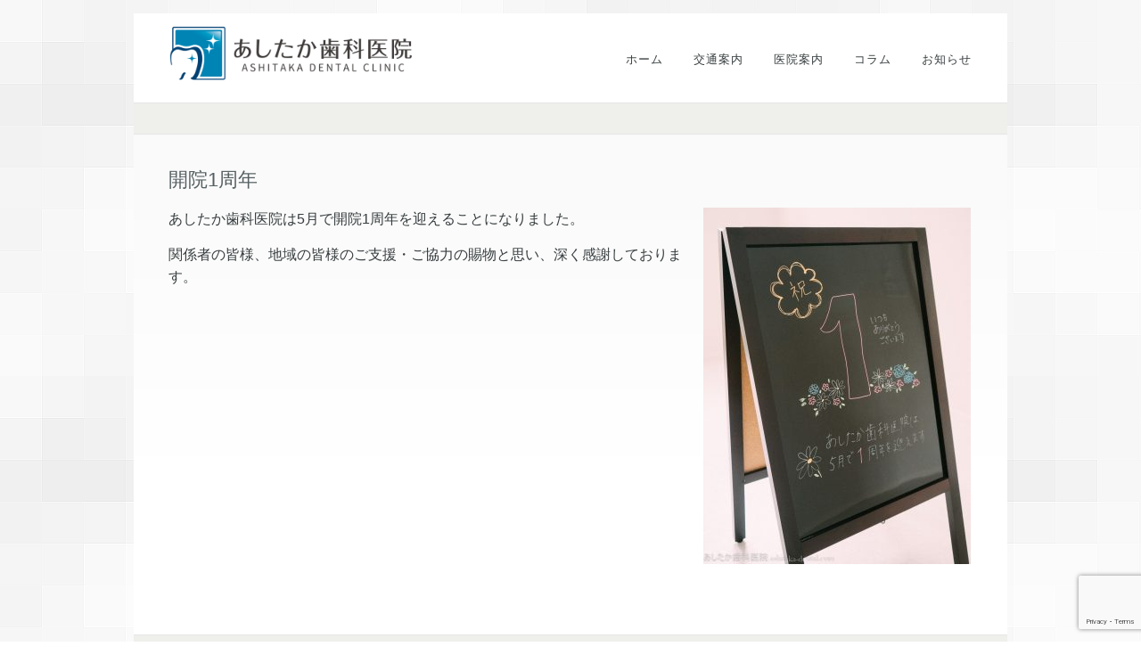

--- FILE ---
content_type: text/html; charset=UTF-8
request_url: https://ashitaka-dental.com/infomation/%E9%96%8B%E9%99%A21%E5%91%A8%E5%B9%B4/
body_size: 11158
content:
<!DOCTYPE html PUBLIC "-//W3C//DTD XHTML 1.0 Strict//EN" "http://www.w3.org/TR/xhtml1/DTD/xhtml1-strict.dtd">
<html xmlns="http://www.w3.org/1999/xhtml" dir="ltr" lang="ja" prefix="og: https://ogp.me/ns#">
<head>
<meta http-equiv="Content-Type"
content="text/html; charset=UTF-8" />
<title>
開院1周年 | あしたか歯科医院あしたか歯科医院</title>
<link rel="alternate" type="application/rss+xml" title="あしたか歯科医院 RSS" href="https://ashitaka-dental.com/feed/" />
<link rel="pingback" href="https://ashitaka-dental.com/wp4/xmlrpc.php" />
<!-- facebook meta tag for image -->
<meta property="og:image" content="https://ashitaka-dental.com/wp4/wp-content/uploads/20180502_122113.jpg"/>
<!-- Google+ meta tag for image -->
<meta itemprop="image" content="https://ashitaka-dental.com/wp4/wp-content/uploads/20180502_122113.jpg">
<!-- All in One SEO 4.9.1.1 - aioseo.com -->
<meta name="description" content="あしたか歯科医院は5月で開院1周年を迎えることになりました。 関係者の皆様、地域の皆様のご支援・ご協力の賜物と" />
<meta name="robots" content="max-image-preview:large" />
<meta name="author" content="info@ashitaka"/>
<link rel="canonical" href="https://ashitaka-dental.com/infomation/%e9%96%8b%e9%99%a21%e5%91%a8%e5%b9%b4/" />
<meta name="generator" content="All in One SEO (AIOSEO) 4.9.1.1" />
<meta property="og:locale" content="ja_JP" />
<meta property="og:site_name" content="あしたか歯科医院 | 沼津市西椎路（愛鷹、片浜、原駅）の歯科医院「あしたか歯科医院」です。2017年春開院。補綴専門医による歯科治療。" />
<meta property="og:type" content="article" />
<meta property="og:title" content="開院1周年 | あしたか歯科医院" />
<meta property="og:description" content="あしたか歯科医院は5月で開院1周年を迎えることになりました。 関係者の皆様、地域の皆様のご支援・ご協力の賜物と" />
<meta property="og:url" content="https://ashitaka-dental.com/infomation/%e9%96%8b%e9%99%a21%e5%91%a8%e5%b9%b4/" />
<meta property="article:published_time" content="2018-05-07T23:00:57+00:00" />
<meta property="article:modified_time" content="2020-05-26T15:56:39+00:00" />
<meta name="twitter:card" content="summary" />
<meta name="twitter:title" content="開院1周年 | あしたか歯科医院" />
<meta name="twitter:description" content="あしたか歯科医院は5月で開院1周年を迎えることになりました。 関係者の皆様、地域の皆様のご支援・ご協力の賜物と" />
<script type="application/ld+json" class="aioseo-schema">
{"@context":"https:\/\/schema.org","@graph":[{"@type":"Article","@id":"https:\/\/ashitaka-dental.com\/infomation\/%e9%96%8b%e9%99%a21%e5%91%a8%e5%b9%b4\/#article","name":"\u958b\u96621\u5468\u5e74 | \u3042\u3057\u305f\u304b\u6b6f\u79d1\u533b\u9662","headline":"\u958b\u96621\u5468\u5e74","author":{"@id":"https:\/\/ashitaka-dental.com\/author\/infoashitaka\/#author"},"publisher":{"@id":"https:\/\/ashitaka-dental.com\/#organization"},"image":{"@type":"ImageObject","url":"https:\/\/ashitaka-dental.com\/wp4\/wp-content\/uploads\/20180502_122113.jpg","width":1500,"height":2000},"datePublished":"2018-05-08T08:00:57+09:00","dateModified":"2020-05-27T00:56:39+09:00","inLanguage":"ja","mainEntityOfPage":{"@id":"https:\/\/ashitaka-dental.com\/infomation\/%e9%96%8b%e9%99%a21%e5%91%a8%e5%b9%b4\/#webpage"},"isPartOf":{"@id":"https:\/\/ashitaka-dental.com\/infomation\/%e9%96%8b%e9%99%a21%e5%91%a8%e5%b9%b4\/#webpage"},"articleSection":"\u304a\u77e5\u3089\u305b"},{"@type":"BreadcrumbList","@id":"https:\/\/ashitaka-dental.com\/infomation\/%e9%96%8b%e9%99%a21%e5%91%a8%e5%b9%b4\/#breadcrumblist","itemListElement":[{"@type":"ListItem","@id":"https:\/\/ashitaka-dental.com#listItem","position":1,"name":"\u30db\u30fc\u30e0","item":"https:\/\/ashitaka-dental.com","nextItem":{"@type":"ListItem","@id":"https:\/\/ashitaka-dental.com\/infomation\/#listItem","name":"\u304a\u77e5\u3089\u305b"}},{"@type":"ListItem","@id":"https:\/\/ashitaka-dental.com\/infomation\/#listItem","position":2,"name":"\u304a\u77e5\u3089\u305b","item":"https:\/\/ashitaka-dental.com\/infomation\/","nextItem":{"@type":"ListItem","@id":"https:\/\/ashitaka-dental.com\/infomation\/%e9%96%8b%e9%99%a21%e5%91%a8%e5%b9%b4\/#listItem","name":"\u958b\u96621\u5468\u5e74"},"previousItem":{"@type":"ListItem","@id":"https:\/\/ashitaka-dental.com#listItem","name":"\u30db\u30fc\u30e0"}},{"@type":"ListItem","@id":"https:\/\/ashitaka-dental.com\/infomation\/%e9%96%8b%e9%99%a21%e5%91%a8%e5%b9%b4\/#listItem","position":3,"name":"\u958b\u96621\u5468\u5e74","previousItem":{"@type":"ListItem","@id":"https:\/\/ashitaka-dental.com\/infomation\/#listItem","name":"\u304a\u77e5\u3089\u305b"}}]},{"@type":"Organization","@id":"https:\/\/ashitaka-dental.com\/#organization","name":"\u3042\u3057\u305f\u304b\u6b6f\u79d1\u533b\u9662","description":"\u6cbc\u6d25\u5e02\u897f\u690e\u8def\uff08\u611b\u9df9\u3001\u7247\u6d5c\u3001\u539f\u99c5\uff09\u306e\u6b6f\u79d1\u533b\u9662\u300c\u3042\u3057\u305f\u304b\u6b6f\u79d1\u533b\u9662\u300d\u3067\u3059\u30022017\u5e74\u6625\u958b\u9662\u3002\u88dc\u7db4\u5c02\u9580\u533b\u306b\u3088\u308b\u6b6f\u79d1\u6cbb\u7642\u3002","url":"https:\/\/ashitaka-dental.com\/"},{"@type":"Person","@id":"https:\/\/ashitaka-dental.com\/author\/infoashitaka\/#author","url":"https:\/\/ashitaka-dental.com\/author\/infoashitaka\/","name":"info@ashitaka"},{"@type":"WebPage","@id":"https:\/\/ashitaka-dental.com\/infomation\/%e9%96%8b%e9%99%a21%e5%91%a8%e5%b9%b4\/#webpage","url":"https:\/\/ashitaka-dental.com\/infomation\/%e9%96%8b%e9%99%a21%e5%91%a8%e5%b9%b4\/","name":"\u958b\u96621\u5468\u5e74 | \u3042\u3057\u305f\u304b\u6b6f\u79d1\u533b\u9662","description":"\u3042\u3057\u305f\u304b\u6b6f\u79d1\u533b\u9662\u306f5\u6708\u3067\u958b\u96621\u5468\u5e74\u3092\u8fce\u3048\u308b\u3053\u3068\u306b\u306a\u308a\u307e\u3057\u305f\u3002 \u95a2\u4fc2\u8005\u306e\u7686\u69d8\u3001\u5730\u57df\u306e\u7686\u69d8\u306e\u3054\u652f\u63f4\u30fb\u3054\u5354\u529b\u306e\u8cdc\u7269\u3068","inLanguage":"ja","isPartOf":{"@id":"https:\/\/ashitaka-dental.com\/#website"},"breadcrumb":{"@id":"https:\/\/ashitaka-dental.com\/infomation\/%e9%96%8b%e9%99%a21%e5%91%a8%e5%b9%b4\/#breadcrumblist"},"author":{"@id":"https:\/\/ashitaka-dental.com\/author\/infoashitaka\/#author"},"creator":{"@id":"https:\/\/ashitaka-dental.com\/author\/infoashitaka\/#author"},"image":{"@type":"ImageObject","url":"https:\/\/ashitaka-dental.com\/wp4\/wp-content\/uploads\/20180502_122113.jpg","@id":"https:\/\/ashitaka-dental.com\/infomation\/%e9%96%8b%e9%99%a21%e5%91%a8%e5%b9%b4\/#mainImage","width":1500,"height":2000},"primaryImageOfPage":{"@id":"https:\/\/ashitaka-dental.com\/infomation\/%e9%96%8b%e9%99%a21%e5%91%a8%e5%b9%b4\/#mainImage"},"datePublished":"2018-05-08T08:00:57+09:00","dateModified":"2020-05-27T00:56:39+09:00"},{"@type":"WebSite","@id":"https:\/\/ashitaka-dental.com\/#website","url":"https:\/\/ashitaka-dental.com\/","name":"\u3042\u3057\u305f\u304b\u6b6f\u79d1\u533b\u9662","description":"\u6cbc\u6d25\u5e02\u897f\u690e\u8def\uff08\u611b\u9df9\u3001\u7247\u6d5c\u3001\u539f\u99c5\uff09\u306e\u6b6f\u79d1\u533b\u9662\u300c\u3042\u3057\u305f\u304b\u6b6f\u79d1\u533b\u9662\u300d\u3067\u3059\u30022017\u5e74\u6625\u958b\u9662\u3002\u88dc\u7db4\u5c02\u9580\u533b\u306b\u3088\u308b\u6b6f\u79d1\u6cbb\u7642\u3002","inLanguage":"ja","publisher":{"@id":"https:\/\/ashitaka-dental.com\/#organization"}}]}
</script>
<!-- All in One SEO -->
<link rel="alternate" type="application/rss+xml" title="あしたか歯科医院 &raquo; フィード" href="https://ashitaka-dental.com/feed/" />
<link rel="alternate" type="application/rss+xml" title="あしたか歯科医院 &raquo; コメントフィード" href="https://ashitaka-dental.com/comments/feed/" />
<link rel="alternate" title="oEmbed (JSON)" type="application/json+oembed" href="https://ashitaka-dental.com/wp-json/oembed/1.0/embed?url=https%3A%2F%2Fashitaka-dental.com%2Finfomation%2F%25e9%2596%258b%25e9%2599%25a21%25e5%2591%25a8%25e5%25b9%25b4%2F" />
<link rel="alternate" title="oEmbed (XML)" type="text/xml+oembed" href="https://ashitaka-dental.com/wp-json/oembed/1.0/embed?url=https%3A%2F%2Fashitaka-dental.com%2Finfomation%2F%25e9%2596%258b%25e9%2599%25a21%25e5%2591%25a8%25e5%25b9%25b4%2F&#038;format=xml" />
<style id='wp-img-auto-sizes-contain-inline-css' type='text/css'>
img:is([sizes=auto i],[sizes^="auto," i]){contain-intrinsic-size:3000px 1500px}
/*# sourceURL=wp-img-auto-sizes-contain-inline-css */
</style>
<style id='wp-emoji-styles-inline-css' type='text/css'>
img.wp-smiley, img.emoji {
display: inline !important;
border: none !important;
box-shadow: none !important;
height: 1em !important;
width: 1em !important;
margin: 0 0.07em !important;
vertical-align: -0.1em !important;
background: none !important;
padding: 0 !important;
}
/*# sourceURL=wp-emoji-styles-inline-css */
</style>
<style id='wp-block-library-inline-css' type='text/css'>
:root{--wp-block-synced-color:#7a00df;--wp-block-synced-color--rgb:122,0,223;--wp-bound-block-color:var(--wp-block-synced-color);--wp-editor-canvas-background:#ddd;--wp-admin-theme-color:#007cba;--wp-admin-theme-color--rgb:0,124,186;--wp-admin-theme-color-darker-10:#006ba1;--wp-admin-theme-color-darker-10--rgb:0,107,160.5;--wp-admin-theme-color-darker-20:#005a87;--wp-admin-theme-color-darker-20--rgb:0,90,135;--wp-admin-border-width-focus:2px}@media (min-resolution:192dpi){:root{--wp-admin-border-width-focus:1.5px}}.wp-element-button{cursor:pointer}:root .has-very-light-gray-background-color{background-color:#eee}:root .has-very-dark-gray-background-color{background-color:#313131}:root .has-very-light-gray-color{color:#eee}:root .has-very-dark-gray-color{color:#313131}:root .has-vivid-green-cyan-to-vivid-cyan-blue-gradient-background{background:linear-gradient(135deg,#00d084,#0693e3)}:root .has-purple-crush-gradient-background{background:linear-gradient(135deg,#34e2e4,#4721fb 50%,#ab1dfe)}:root .has-hazy-dawn-gradient-background{background:linear-gradient(135deg,#faaca8,#dad0ec)}:root .has-subdued-olive-gradient-background{background:linear-gradient(135deg,#fafae1,#67a671)}:root .has-atomic-cream-gradient-background{background:linear-gradient(135deg,#fdd79a,#004a59)}:root .has-nightshade-gradient-background{background:linear-gradient(135deg,#330968,#31cdcf)}:root .has-midnight-gradient-background{background:linear-gradient(135deg,#020381,#2874fc)}:root{--wp--preset--font-size--normal:16px;--wp--preset--font-size--huge:42px}.has-regular-font-size{font-size:1em}.has-larger-font-size{font-size:2.625em}.has-normal-font-size{font-size:var(--wp--preset--font-size--normal)}.has-huge-font-size{font-size:var(--wp--preset--font-size--huge)}.has-text-align-center{text-align:center}.has-text-align-left{text-align:left}.has-text-align-right{text-align:right}.has-fit-text{white-space:nowrap!important}#end-resizable-editor-section{display:none}.aligncenter{clear:both}.items-justified-left{justify-content:flex-start}.items-justified-center{justify-content:center}.items-justified-right{justify-content:flex-end}.items-justified-space-between{justify-content:space-between}.screen-reader-text{border:0;clip-path:inset(50%);height:1px;margin:-1px;overflow:hidden;padding:0;position:absolute;width:1px;word-wrap:normal!important}.screen-reader-text:focus{background-color:#ddd;clip-path:none;color:#444;display:block;font-size:1em;height:auto;left:5px;line-height:normal;padding:15px 23px 14px;text-decoration:none;top:5px;width:auto;z-index:100000}html :where(.has-border-color){border-style:solid}html :where([style*=border-top-color]){border-top-style:solid}html :where([style*=border-right-color]){border-right-style:solid}html :where([style*=border-bottom-color]){border-bottom-style:solid}html :where([style*=border-left-color]){border-left-style:solid}html :where([style*=border-width]){border-style:solid}html :where([style*=border-top-width]){border-top-style:solid}html :where([style*=border-right-width]){border-right-style:solid}html :where([style*=border-bottom-width]){border-bottom-style:solid}html :where([style*=border-left-width]){border-left-style:solid}html :where(img[class*=wp-image-]){height:auto;max-width:100%}:where(figure){margin:0 0 1em}html :where(.is-position-sticky){--wp-admin--admin-bar--position-offset:var(--wp-admin--admin-bar--height,0px)}@media screen and (max-width:600px){html :where(.is-position-sticky){--wp-admin--admin-bar--position-offset:0px}}
/*# sourceURL=wp-block-library-inline-css */
</style><style id='global-styles-inline-css' type='text/css'>
:root{--wp--preset--aspect-ratio--square: 1;--wp--preset--aspect-ratio--4-3: 4/3;--wp--preset--aspect-ratio--3-4: 3/4;--wp--preset--aspect-ratio--3-2: 3/2;--wp--preset--aspect-ratio--2-3: 2/3;--wp--preset--aspect-ratio--16-9: 16/9;--wp--preset--aspect-ratio--9-16: 9/16;--wp--preset--color--black: #000000;--wp--preset--color--cyan-bluish-gray: #abb8c3;--wp--preset--color--white: #ffffff;--wp--preset--color--pale-pink: #f78da7;--wp--preset--color--vivid-red: #cf2e2e;--wp--preset--color--luminous-vivid-orange: #ff6900;--wp--preset--color--luminous-vivid-amber: #fcb900;--wp--preset--color--light-green-cyan: #7bdcb5;--wp--preset--color--vivid-green-cyan: #00d084;--wp--preset--color--pale-cyan-blue: #8ed1fc;--wp--preset--color--vivid-cyan-blue: #0693e3;--wp--preset--color--vivid-purple: #9b51e0;--wp--preset--gradient--vivid-cyan-blue-to-vivid-purple: linear-gradient(135deg,rgb(6,147,227) 0%,rgb(155,81,224) 100%);--wp--preset--gradient--light-green-cyan-to-vivid-green-cyan: linear-gradient(135deg,rgb(122,220,180) 0%,rgb(0,208,130) 100%);--wp--preset--gradient--luminous-vivid-amber-to-luminous-vivid-orange: linear-gradient(135deg,rgb(252,185,0) 0%,rgb(255,105,0) 100%);--wp--preset--gradient--luminous-vivid-orange-to-vivid-red: linear-gradient(135deg,rgb(255,105,0) 0%,rgb(207,46,46) 100%);--wp--preset--gradient--very-light-gray-to-cyan-bluish-gray: linear-gradient(135deg,rgb(238,238,238) 0%,rgb(169,184,195) 100%);--wp--preset--gradient--cool-to-warm-spectrum: linear-gradient(135deg,rgb(74,234,220) 0%,rgb(151,120,209) 20%,rgb(207,42,186) 40%,rgb(238,44,130) 60%,rgb(251,105,98) 80%,rgb(254,248,76) 100%);--wp--preset--gradient--blush-light-purple: linear-gradient(135deg,rgb(255,206,236) 0%,rgb(152,150,240) 100%);--wp--preset--gradient--blush-bordeaux: linear-gradient(135deg,rgb(254,205,165) 0%,rgb(254,45,45) 50%,rgb(107,0,62) 100%);--wp--preset--gradient--luminous-dusk: linear-gradient(135deg,rgb(255,203,112) 0%,rgb(199,81,192) 50%,rgb(65,88,208) 100%);--wp--preset--gradient--pale-ocean: linear-gradient(135deg,rgb(255,245,203) 0%,rgb(182,227,212) 50%,rgb(51,167,181) 100%);--wp--preset--gradient--electric-grass: linear-gradient(135deg,rgb(202,248,128) 0%,rgb(113,206,126) 100%);--wp--preset--gradient--midnight: linear-gradient(135deg,rgb(2,3,129) 0%,rgb(40,116,252) 100%);--wp--preset--font-size--small: 13px;--wp--preset--font-size--medium: 20px;--wp--preset--font-size--large: 36px;--wp--preset--font-size--x-large: 42px;--wp--preset--spacing--20: 0.44rem;--wp--preset--spacing--30: 0.67rem;--wp--preset--spacing--40: 1rem;--wp--preset--spacing--50: 1.5rem;--wp--preset--spacing--60: 2.25rem;--wp--preset--spacing--70: 3.38rem;--wp--preset--spacing--80: 5.06rem;--wp--preset--shadow--natural: 6px 6px 9px rgba(0, 0, 0, 0.2);--wp--preset--shadow--deep: 12px 12px 50px rgba(0, 0, 0, 0.4);--wp--preset--shadow--sharp: 6px 6px 0px rgba(0, 0, 0, 0.2);--wp--preset--shadow--outlined: 6px 6px 0px -3px rgb(255, 255, 255), 6px 6px rgb(0, 0, 0);--wp--preset--shadow--crisp: 6px 6px 0px rgb(0, 0, 0);}:where(.is-layout-flex){gap: 0.5em;}:where(.is-layout-grid){gap: 0.5em;}body .is-layout-flex{display: flex;}.is-layout-flex{flex-wrap: wrap;align-items: center;}.is-layout-flex > :is(*, div){margin: 0;}body .is-layout-grid{display: grid;}.is-layout-grid > :is(*, div){margin: 0;}:where(.wp-block-columns.is-layout-flex){gap: 2em;}:where(.wp-block-columns.is-layout-grid){gap: 2em;}:where(.wp-block-post-template.is-layout-flex){gap: 1.25em;}:where(.wp-block-post-template.is-layout-grid){gap: 1.25em;}.has-black-color{color: var(--wp--preset--color--black) !important;}.has-cyan-bluish-gray-color{color: var(--wp--preset--color--cyan-bluish-gray) !important;}.has-white-color{color: var(--wp--preset--color--white) !important;}.has-pale-pink-color{color: var(--wp--preset--color--pale-pink) !important;}.has-vivid-red-color{color: var(--wp--preset--color--vivid-red) !important;}.has-luminous-vivid-orange-color{color: var(--wp--preset--color--luminous-vivid-orange) !important;}.has-luminous-vivid-amber-color{color: var(--wp--preset--color--luminous-vivid-amber) !important;}.has-light-green-cyan-color{color: var(--wp--preset--color--light-green-cyan) !important;}.has-vivid-green-cyan-color{color: var(--wp--preset--color--vivid-green-cyan) !important;}.has-pale-cyan-blue-color{color: var(--wp--preset--color--pale-cyan-blue) !important;}.has-vivid-cyan-blue-color{color: var(--wp--preset--color--vivid-cyan-blue) !important;}.has-vivid-purple-color{color: var(--wp--preset--color--vivid-purple) !important;}.has-black-background-color{background-color: var(--wp--preset--color--black) !important;}.has-cyan-bluish-gray-background-color{background-color: var(--wp--preset--color--cyan-bluish-gray) !important;}.has-white-background-color{background-color: var(--wp--preset--color--white) !important;}.has-pale-pink-background-color{background-color: var(--wp--preset--color--pale-pink) !important;}.has-vivid-red-background-color{background-color: var(--wp--preset--color--vivid-red) !important;}.has-luminous-vivid-orange-background-color{background-color: var(--wp--preset--color--luminous-vivid-orange) !important;}.has-luminous-vivid-amber-background-color{background-color: var(--wp--preset--color--luminous-vivid-amber) !important;}.has-light-green-cyan-background-color{background-color: var(--wp--preset--color--light-green-cyan) !important;}.has-vivid-green-cyan-background-color{background-color: var(--wp--preset--color--vivid-green-cyan) !important;}.has-pale-cyan-blue-background-color{background-color: var(--wp--preset--color--pale-cyan-blue) !important;}.has-vivid-cyan-blue-background-color{background-color: var(--wp--preset--color--vivid-cyan-blue) !important;}.has-vivid-purple-background-color{background-color: var(--wp--preset--color--vivid-purple) !important;}.has-black-border-color{border-color: var(--wp--preset--color--black) !important;}.has-cyan-bluish-gray-border-color{border-color: var(--wp--preset--color--cyan-bluish-gray) !important;}.has-white-border-color{border-color: var(--wp--preset--color--white) !important;}.has-pale-pink-border-color{border-color: var(--wp--preset--color--pale-pink) !important;}.has-vivid-red-border-color{border-color: var(--wp--preset--color--vivid-red) !important;}.has-luminous-vivid-orange-border-color{border-color: var(--wp--preset--color--luminous-vivid-orange) !important;}.has-luminous-vivid-amber-border-color{border-color: var(--wp--preset--color--luminous-vivid-amber) !important;}.has-light-green-cyan-border-color{border-color: var(--wp--preset--color--light-green-cyan) !important;}.has-vivid-green-cyan-border-color{border-color: var(--wp--preset--color--vivid-green-cyan) !important;}.has-pale-cyan-blue-border-color{border-color: var(--wp--preset--color--pale-cyan-blue) !important;}.has-vivid-cyan-blue-border-color{border-color: var(--wp--preset--color--vivid-cyan-blue) !important;}.has-vivid-purple-border-color{border-color: var(--wp--preset--color--vivid-purple) !important;}.has-vivid-cyan-blue-to-vivid-purple-gradient-background{background: var(--wp--preset--gradient--vivid-cyan-blue-to-vivid-purple) !important;}.has-light-green-cyan-to-vivid-green-cyan-gradient-background{background: var(--wp--preset--gradient--light-green-cyan-to-vivid-green-cyan) !important;}.has-luminous-vivid-amber-to-luminous-vivid-orange-gradient-background{background: var(--wp--preset--gradient--luminous-vivid-amber-to-luminous-vivid-orange) !important;}.has-luminous-vivid-orange-to-vivid-red-gradient-background{background: var(--wp--preset--gradient--luminous-vivid-orange-to-vivid-red) !important;}.has-very-light-gray-to-cyan-bluish-gray-gradient-background{background: var(--wp--preset--gradient--very-light-gray-to-cyan-bluish-gray) !important;}.has-cool-to-warm-spectrum-gradient-background{background: var(--wp--preset--gradient--cool-to-warm-spectrum) !important;}.has-blush-light-purple-gradient-background{background: var(--wp--preset--gradient--blush-light-purple) !important;}.has-blush-bordeaux-gradient-background{background: var(--wp--preset--gradient--blush-bordeaux) !important;}.has-luminous-dusk-gradient-background{background: var(--wp--preset--gradient--luminous-dusk) !important;}.has-pale-ocean-gradient-background{background: var(--wp--preset--gradient--pale-ocean) !important;}.has-electric-grass-gradient-background{background: var(--wp--preset--gradient--electric-grass) !important;}.has-midnight-gradient-background{background: var(--wp--preset--gradient--midnight) !important;}.has-small-font-size{font-size: var(--wp--preset--font-size--small) !important;}.has-medium-font-size{font-size: var(--wp--preset--font-size--medium) !important;}.has-large-font-size{font-size: var(--wp--preset--font-size--large) !important;}.has-x-large-font-size{font-size: var(--wp--preset--font-size--x-large) !important;}
/*# sourceURL=global-styles-inline-css */
</style>
<style id='classic-theme-styles-inline-css' type='text/css'>
/*! This file is auto-generated */
.wp-block-button__link{color:#fff;background-color:#32373c;border-radius:9999px;box-shadow:none;text-decoration:none;padding:calc(.667em + 2px) calc(1.333em + 2px);font-size:1.125em}.wp-block-file__button{background:#32373c;color:#fff;text-decoration:none}
/*# sourceURL=/wp-includes/css/classic-themes.min.css */
</style>
<!-- <link rel='stylesheet' id='contact-form-7-css' href='https://ashitaka-dental.com/wp4/wp-content/plugins/contact-form-7/includes/css/styles.css?ver=6.1.4' type='text/css' media='all' /> -->
<!-- <link rel='stylesheet' id='jquery-smooth-scroll-css' href='https://ashitaka-dental.com/wp4/wp-content/plugins/jquery-smooth-scroll/css/style.css?ver=6.9' type='text/css' media='all' /> -->
<!-- <link rel='stylesheet' id='responsive-lightbox-prettyphoto-css' href='https://ashitaka-dental.com/wp4/wp-content/plugins/responsive-lightbox/assets/prettyphoto/prettyPhoto.min.css?ver=3.1.6' type='text/css' media='all' /> -->
<!-- <link rel='stylesheet' id='pexeto-pretty-photo-css' href='https://ashitaka-dental.com/wp4/wp-content/themes/dandelion/css/prettyPhoto.css?ver=3.1.8' type='text/css' media='all' /> -->
<!-- <link rel='stylesheet' id='pexeto-superfish-css' href='https://ashitaka-dental.com/wp4/wp-content/themes/dandelion/css/superfish.css?ver=3.1.8' type='text/css' media='all' /> -->
<!-- <link rel='stylesheet' id='pexeto-nivo-slider-css' href='https://ashitaka-dental.com/wp4/wp-content/themes/dandelion/css/nivo-slider.css?ver=3.1.8' type='text/css' media='all' /> -->
<!-- <link rel='stylesheet' id='pexeto-stylesheet-css' href='https://ashitaka-dental.com/wp4/wp-content/themes/dandelion/style.css?ver=3.1.8' type='text/css' media='all' /> -->
<link rel="stylesheet" type="text/css" href="//ashitaka-dental.com/wp4/wp-content/cache/wpfc-minified/6xi2ik6k/aaf7b.css" media="all"/>
<!-- <link rel='stylesheet' id='pexeto-responsive-css' href='https://ashitaka-dental.com/wp4/wp-content/themes/dandelion/css/responsive.css?ver=3.1.8' type='text/css' media='(min-width:0px)' /> -->
<link rel="stylesheet" type="text/css" href="//ashitaka-dental.com/wp4/wp-content/cache/wpfc-minified/errfcdxt/aaf7b.css" media="(min-width:0px)"/>
<!-- <link rel='stylesheet' id='tablepress-default-css' href='https://ashitaka-dental.com/wp4/wp-content/tablepress-combined.min.css?ver=32' type='text/css' media='all' /> -->
<link rel="stylesheet" type="text/css" href="//ashitaka-dental.com/wp4/wp-content/cache/wpfc-minified/22ctaqx4/aaf7b.css" media="all"/>
<script src='//ashitaka-dental.com/wp4/wp-content/cache/wpfc-minified/g24ll5ig/aaf7b.js' type="text/javascript"></script>
<!-- <script type="text/javascript" src="https://ashitaka-dental.com/wp4/wp-includes/js/jquery/jquery.min.js?ver=3.7.1" id="jquery-core-js"></script> -->
<!-- <script type="text/javascript" src="https://ashitaka-dental.com/wp4/wp-includes/js/jquery/jquery-migrate.min.js?ver=3.4.1" id="jquery-migrate-js"></script> -->
<!-- <script type="text/javascript" src="https://ashitaka-dental.com/wp4/wp-content/plugins/responsive-lightbox/assets/prettyphoto/jquery.prettyPhoto.min.js?ver=3.1.6" id="responsive-lightbox-prettyphoto-js"></script> -->
<!-- <script type="text/javascript" src="https://ashitaka-dental.com/wp4/wp-includes/js/underscore.min.js?ver=1.13.7" id="underscore-js"></script> -->
<!-- <script type="text/javascript" src="https://ashitaka-dental.com/wp4/wp-content/plugins/responsive-lightbox/assets/infinitescroll/infinite-scroll.pkgd.min.js?ver=4.0.1" id="responsive-lightbox-infinite-scroll-js"></script> -->
<script type="text/javascript" id="responsive-lightbox-js-before">
/* <![CDATA[ */
var rlArgs = {"script":"prettyphoto","selector":"lightbox","customEvents":"","activeGalleries":true,"animationSpeed":"normal","slideshow":false,"slideshowDelay":5000,"slideshowAutoplay":false,"opacity":"0.75","showTitle":true,"allowResize":true,"allowExpand":false,"width":1080,"height":720,"separator":"\/","theme":"pp_default","horizontalPadding":20,"hideFlash":false,"wmode":"opaque","videoAutoplay":false,"modal":false,"deeplinking":false,"overlayGallery":true,"keyboardShortcuts":true,"social":false,"woocommerce_gallery":false,"ajaxurl":"https:\/\/ashitaka-dental.com\/wp4\/wp-admin\/admin-ajax.php","nonce":"7738e51664","preview":false,"postId":547,"scriptExtension":false};
//# sourceURL=responsive-lightbox-js-before
/* ]]> */
</script>
<script src='//ashitaka-dental.com/wp4/wp-content/cache/wpfc-minified/98ibnnhh/aaf7b.js' type="text/javascript"></script>
<!-- <script type="text/javascript" src="https://ashitaka-dental.com/wp4/wp-content/plugins/responsive-lightbox/js/front.js?ver=2.5.5" id="responsive-lightbox-js"></script> -->
<!-- <script type="text/javascript" src="https://ashitaka-dental.com/wp4/wp-content/themes/dandelion/script/jquery.prettyPhoto.js?ver=3.1.8" id="pexeto-pretty-photo-js"></script> -->
<!-- <script type="text/javascript" src="https://ashitaka-dental.com/wp4/wp-content/themes/dandelion/script/jquery.tools.min.js?ver=3.1.8" id="pexeto-jquery-tools-js"></script> -->
<!-- <script type="text/javascript" src="https://ashitaka-dental.com/wp4/wp-content/themes/dandelion/script/script.js?ver=3.1.8" id="pexeto-main-js"></script> -->
<link rel="https://api.w.org/" href="https://ashitaka-dental.com/wp-json/" /><link rel="alternate" title="JSON" type="application/json" href="https://ashitaka-dental.com/wp-json/wp/v2/posts/547" /><link rel="EditURI" type="application/rsd+xml" title="RSD" href="https://ashitaka-dental.com/wp4/xmlrpc.php?rsd" />
<meta name="generator" content="WordPress 6.9" />
<link rel='shortlink' href='https://ashitaka-dental.com/?p=547' />
<!-- Mobile Devices Viewport Resset-->
<meta name="viewport" content="width=device-width, initial-scale=1.0, maximum-scale=3.0">
<meta name="apple-mobile-web-app-capable" content="yes">
<script type="text/javascript">
pexetoSite.enableCufon="off";
pexetoSite.ajaxurl="https://ashitaka-dental.com/wp4/wp-admin/admin-ajax.php";
pexetoSite.lightboxOptions = {"theme":"pp_default","animation_speed":"normal","overlay_gallery":false,"allow_resize":true,"enable_social_tools":false,"autoplay_slideshow":false};
pexetoSite.isResponsive = true;
jQuery(document).ready(function($){
pexetoSite.initSite();
});
</script>
<!-- enables nested comments in WP 2.7 -->
<!--[if lte IE 6]>
<link href="https://ashitaka-dental.com/wp4/wp-content/themes/dandelion/css/style_ie6.css" rel="stylesheet" type="text/css" />
<input type="hidden" value="https://ashitaka-dental.com/wp4/wp-content/themes/dandelion" id="baseurl" />
<script type="text/javascript" src="https://ashitaka-dental.com/wp4/wp-content/themes/dandelion/script/supersleight.js"></script>
<![endif]-->
<!--[if IE 7]>
<link href="https://ashitaka-dental.com/wp4/wp-content/themes/dandelion/css/style_ie7.css" rel="stylesheet" type="text/css" />
<![endif]-->
<script>
(function(i,s,o,g,r,a,m){i['GoogleAnalyticsObject']=r;i[r]=i[r]||function(){
(i[r].q=i[r].q||[]).push(arguments)},i[r].l=1*new Date();a=s.createElement(o),
m=s.getElementsByTagName(o)[0];a.async=1;a.src=g;m.parentNode.insertBefore(a,m)
})(window,document,'script','https://www.google-analytics.com/analytics.js','ga');
ga('create', 'UA-89972598-1', 'auto');
ga('send', 'pageview');
</script>
<!-- Custom Theme CSS -->
<style type="text/css">body{background-color:#ffffff;}body{background-image:url("https://ashitaka-dental.com/wp4/wp-content/themes/dandelion/images/patterns/pattern20.png");}body, .sidebar-box ul li a,#portfolio-big-pagination a, #accordion .pane, #content-container .wp-pagenavi a, #content-container .wp-pagenavi span.pages{color:#373d3f;}body, .sidebar, .sidebar-box ul li a, #footer ul li a,#footer, .sidebar-post-info a, .no-caps, .post-info{font-size:16px;}#logo-container img{height:60px;}#logo-container img{width:auto;}a,.post-info, .post-info a{color:#4169e1;}h1,h2,h3,h4,h5,h6,.sidebar-box h4,.services-box h4 span,.blog-post h1, .blog-post h1 a,.portfolio-sidebar h4, #portfolio-categories ul li, h1 a, h2 a, h3 a, h4 a, h5 a, h6 a, .services-box h4, .intro-text{color:#555f61;}#menu ul li a{color:#373d3f;}#menu ul li a:hover{color:#555f61;}#content-slider, #content-slider h2{color:#555f61;}#page-title h6{color:#555f61;}#footer,#footer ul li a,#footer ul li a:hover,#footer h4{color:#555f61;}#copyrights h5, #copyrights h5 a {color:#dadedf;}h1,h2,h3,h4,h5,h6,.accordion-description a,#portfolio-categories ul li.selected,.table-title td,.table-description strong,table th,.tabs a, .sidebar-box h4, #copyrights h5, a.button span, a.button span, #footer h4, .services-box h4, .pricing-box h4 {font-family:"Hiragino Maru Gothic W4 JIS2004", "游ゴシック", YuGothic, "ヒラギノ角ゴ ProN W3", "Hiragino Kaku Gothic ProN", "メイリオ", Meiryo, "Helvetica Neue", Helvetica, Arial, sans-serif;;}body, .content-box .post-info, .no-caps, #content-container .wp-pagenavi, #content-container .wp-pagenavi span.pages, #content-container .wp-pagenavi a.last, cite, .commentDate, #footer, .wp-caption p.wp-caption-text, .gallery-caption, .showcase-item span, #portfolio-big-pagination, #portfolio-categories, .info_box, .note_box, .tip_box, .error_box, tip_box {font-family:"Hiragino Maru Gothic W4 JIS2004", "游ゴシック", YuGothic, "ヒラギノ角ゴ ProN W3", "Hiragino Kaku Gothic ProN", "メイリオ", Meiryo, "Helvetica Neue", Helvetica, Arial, sans-serif;;}/* footerフォント調整 */
#footer {
font-style: normal;
font-size: small;
}
/* ブログ記事にアイキャッチ表示しない */
.blog-post .blog-post-img{
display:none;
}
/* post category list のliに点を表示しない */
.front_info{
list-style-type: none;
}</style>
</head>
<body class="wp-singular post-template-default single single-post postid-547 single-format-standard wp-theme-dandelion">
<div id="main-container">
<div class="center">
<div id="site">
<div id="header" >
<div id="header-top">
<div id="logo-container" class="center">
<a href="https://ashitaka-dental.com">
<img src="https://ashitaka-dental.com/wp4/wp-content/uploads/logo.png" />
</a>
</div>
<div id="menu-container">
<div id="menu">
<div class="menu-%e5%8f%b3%e4%b8%8a%e3%83%a1%e3%83%8b%e3%83%a5%e3%83%bc-container"><ul id="menu-%e5%8f%b3%e4%b8%8a%e3%83%a1%e3%83%8b%e3%83%a5%e3%83%bc" class="menu"><li id="menu-item-215" class="menu-item menu-item-type-custom menu-item-object-custom menu-item-home menu-item-215"><a href="//ashitaka-dental.com">ホーム</a></li>
<li id="menu-item-270" class="menu-item menu-item-type-post_type menu-item-object-page menu-item-270"><a href="https://ashitaka-dental.com/access/">交通案内</a></li>
<li id="menu-item-274" class="menu-item menu-item-type-post_type menu-item-object-page menu-item-274"><a href="https://ashitaka-dental.com/clinic/">医院案内</a></li>
<li id="menu-item-411" class="menu-item menu-item-type-taxonomy menu-item-object-category menu-item-411"><a href="https://ashitaka-dental.com/column/">コラム</a></li>
<li id="menu-item-456" class="menu-item menu-item-type-taxonomy menu-item-object-category current-post-ancestor current-menu-parent current-post-parent menu-item-456"><a href="https://ashitaka-dental.com/infomation/">お知らせ</a></li>
</ul></div>							</div>
</div>
<div class="mobile-nav">
<span class="mob-nav-btn">メニュー</span>
</div>
<div class="clear"></div>
</div>
<div id="page-title">
<h6></h6>
</div>
</div>
<div id="content-container" class="content-gradient  ">
<div id="full-width">
<!--content-->
<div class="blog-post no-post-info post-547 post type-post status-publish format-standard has-post-thumbnail hentry category-infomation">
<h1>
開院1周年		</h1>
<div class="blog-post-img">
<img width="580" height="250" src="https://ashitaka-dental.com/wp4/wp-content/uploads/20180502_122113-580x250.jpg" class="attachment-post_box_img size-post_box_img wp-post-image" alt="" decoding="async" fetchpriority="high" />		</div>
<p><a href="https://ashitaka-dental.com/wp4/wp-content/uploads/20180502_122113.jpg" data-rel="lightbox-image-0" data-rl_title="" data-rl_caption="" title=""><img decoding="async" class="alignright size-medium wp-image-548" src="https://ashitaka-dental.com/wp4/wp-content/uploads/20180502_122113-300x400.jpg" alt="" width="300" height="400" srcset="https://ashitaka-dental.com/wp4/wp-content/uploads/20180502_122113-300x400.jpg 300w, https://ashitaka-dental.com/wp4/wp-content/uploads/20180502_122113-768x1024.jpg 768w, https://ashitaka-dental.com/wp4/wp-content/uploads/20180502_122113-150x200.jpg 150w, https://ashitaka-dental.com/wp4/wp-content/uploads/20180502_122113.jpg 1500w" sizes="(max-width: 300px) 100vw, 300px" /></a>あしたか歯科医院は5月で開院1周年を迎えることになりました。</p>
<p>関係者の皆様、地域の皆様のご支援・ご協力の賜物と思い、深く感謝しております。</p>
<div class="clear"></div>
</div>
<div id="comments">
</div>
</div>
<div class="clear"></div>
</div>
  <div id="footer-container">
<div id="footer">
<div id="footer-columns">
<div class="four-columns">
<div class="footer-widget widget_text" id="text-4">			<div class="textwidget"><img src="//ashitaka-dental.com/wp4/wp-content/uploads/footer_logo.png" / alt="沼津市西椎路 あしたか歯科医院"></div>
</div></div>
<div class="four-columns">
<div class="footer-widget widget_text" id="text-2">			<div class="textwidget">沼津市西椎路487-1<br>
県道22号（根方街道）<br>西椎路バス停近く
<br>
<strong><span style="font-size: large; color: #333399;">TEL 055-939-8070</span></strong></div>
</div></div>
<div class="four-columns">
<div class="footer-widget widget_text" id="text-3">			<div class="textwidget">月・火・水・金曜日<br>
9:00～12:00<br>
14:00～19:00<br>
<br>
土曜日 17:00まで<br>
<br>
木・日曜日・祝日 休診</div>
</div></div>
<div class="four-columns-4">
<div class="footer-widget widget_nav_menu" id="nav_menu-2"><div class="menu-%e5%8f%b3%e4%b8%8a%e3%83%a1%e3%83%8b%e3%83%a5%e3%83%bc-container"><ul id="menu-%e5%8f%b3%e4%b8%8a%e3%83%a1%e3%83%8b%e3%83%a5%e3%83%bc-1" class="menu"><li class="menu-item menu-item-type-custom menu-item-object-custom menu-item-home menu-item-215"><a href="//ashitaka-dental.com">ホーム</a></li>
<li class="menu-item menu-item-type-post_type menu-item-object-page menu-item-270"><a href="https://ashitaka-dental.com/access/">交通案内</a></li>
<li class="menu-item menu-item-type-post_type menu-item-object-page menu-item-274"><a href="https://ashitaka-dental.com/clinic/">医院案内</a></li>
<li class="menu-item menu-item-type-taxonomy menu-item-object-category menu-item-411"><a href="https://ashitaka-dental.com/column/">コラム</a></li>
<li class="menu-item menu-item-type-taxonomy menu-item-object-category current-post-ancestor current-menu-parent current-post-parent menu-item-456"><a href="https://ashitaka-dental.com/infomation/">お知らせ</a></li>
</ul></div></div></div>
</div>
</div>
</div>
<div id="copyrights">
<h5>Copyright &copy; ashitaka-dental.com</h5>
</div>
<!-- FOOTER ENDS -->
</div>
</div>
</div>
<script type="speculationrules">
{"prefetch":[{"source":"document","where":{"and":[{"href_matches":"/*"},{"not":{"href_matches":["/wp4/wp-*.php","/wp4/wp-admin/*","/wp4/wp-content/uploads/*","/wp4/wp-content/*","/wp4/wp-content/plugins/*","/wp4/wp-content/themes/dandelion/*","/*\\?(.+)"]}},{"not":{"selector_matches":"a[rel~=\"nofollow\"]"}},{"not":{"selector_matches":".no-prefetch, .no-prefetch a"}}]},"eagerness":"conservative"}]}
</script>
<a id="scroll-to-top" href="#" title="Scroll to Top">Top</a>
<script type="module"  src="https://ashitaka-dental.com/wp4/wp-content/plugins/all-in-one-seo-pack/dist/Lite/assets/table-of-contents.95d0dfce.js?ver=4.9.1.1" id="aioseo/js/src/vue/standalone/blocks/table-of-contents/frontend.js-js"></script>
<script type="text/javascript" src="https://ashitaka-dental.com/wp4/wp-includes/js/dist/hooks.min.js?ver=dd5603f07f9220ed27f1" id="wp-hooks-js"></script>
<script type="text/javascript" src="https://ashitaka-dental.com/wp4/wp-includes/js/dist/i18n.min.js?ver=c26c3dc7bed366793375" id="wp-i18n-js"></script>
<script type="text/javascript" id="wp-i18n-js-after">
/* <![CDATA[ */
wp.i18n.setLocaleData( { 'text direction\u0004ltr': [ 'ltr' ] } );
//# sourceURL=wp-i18n-js-after
/* ]]> */
</script>
<script type="text/javascript" src="https://ashitaka-dental.com/wp4/wp-content/plugins/contact-form-7/includes/swv/js/index.js?ver=6.1.4" id="swv-js"></script>
<script type="text/javascript" id="contact-form-7-js-translations">
/* <![CDATA[ */
( function( domain, translations ) {
var localeData = translations.locale_data[ domain ] || translations.locale_data.messages;
localeData[""].domain = domain;
wp.i18n.setLocaleData( localeData, domain );
} )( "contact-form-7", {"translation-revision-date":"2025-11-30 08:12:23+0000","generator":"GlotPress\/4.0.3","domain":"messages","locale_data":{"messages":{"":{"domain":"messages","plural-forms":"nplurals=1; plural=0;","lang":"ja_JP"},"This contact form is placed in the wrong place.":["\u3053\u306e\u30b3\u30f3\u30bf\u30af\u30c8\u30d5\u30a9\u30fc\u30e0\u306f\u9593\u9055\u3063\u305f\u4f4d\u7f6e\u306b\u7f6e\u304b\u308c\u3066\u3044\u307e\u3059\u3002"],"Error:":["\u30a8\u30e9\u30fc:"]}},"comment":{"reference":"includes\/js\/index.js"}} );
//# sourceURL=contact-form-7-js-translations
/* ]]> */
</script>
<script type="text/javascript" id="contact-form-7-js-before">
/* <![CDATA[ */
var wpcf7 = {
"api": {
"root": "https:\/\/ashitaka-dental.com\/wp-json\/",
"namespace": "contact-form-7\/v1"
}
};
//# sourceURL=contact-form-7-js-before
/* ]]> */
</script>
<script type="text/javascript" src="https://ashitaka-dental.com/wp4/wp-content/plugins/contact-form-7/includes/js/index.js?ver=6.1.4" id="contact-form-7-js"></script>
<script type="text/javascript" src="https://ashitaka-dental.com/wp4/wp-content/plugins/jquery-smooth-scroll/js/script.min.js?ver=6.9" id="jquery-smooth-scroll-js"></script>
<script type="text/javascript" src="https://ashitaka-dental.com/wp4/wp-includes/js/comment-reply.min.js?ver=6.9" id="comment-reply-js" async="async" data-wp-strategy="async" fetchpriority="low"></script>
<script type="text/javascript" src="https://www.google.com/recaptcha/api.js?render=6LdGGYIUAAAAAKMmL80JpalkEnrHj-AdIjxqZmon&amp;ver=3.0" id="google-recaptcha-js"></script>
<script type="text/javascript" src="https://ashitaka-dental.com/wp4/wp-includes/js/dist/vendor/wp-polyfill.min.js?ver=3.15.0" id="wp-polyfill-js"></script>
<script type="text/javascript" id="wpcf7-recaptcha-js-before">
/* <![CDATA[ */
var wpcf7_recaptcha = {
"sitekey": "6LdGGYIUAAAAAKMmL80JpalkEnrHj-AdIjxqZmon",
"actions": {
"homepage": "homepage",
"contactform": "contactform"
}
};
//# sourceURL=wpcf7-recaptcha-js-before
/* ]]> */
</script>
<script type="text/javascript" src="https://ashitaka-dental.com/wp4/wp-content/plugins/contact-form-7/modules/recaptcha/index.js?ver=6.1.4" id="wpcf7-recaptcha-js"></script>
<script id="wp-emoji-settings" type="application/json">
{"baseUrl":"https://s.w.org/images/core/emoji/17.0.2/72x72/","ext":".png","svgUrl":"https://s.w.org/images/core/emoji/17.0.2/svg/","svgExt":".svg","source":{"concatemoji":"https://ashitaka-dental.com/wp4/wp-includes/js/wp-emoji-release.min.js?ver=6.9"}}
</script>
<script type="module">
/* <![CDATA[ */
/*! This file is auto-generated */
const a=JSON.parse(document.getElementById("wp-emoji-settings").textContent),o=(window._wpemojiSettings=a,"wpEmojiSettingsSupports"),s=["flag","emoji"];function i(e){try{var t={supportTests:e,timestamp:(new Date).valueOf()};sessionStorage.setItem(o,JSON.stringify(t))}catch(e){}}function c(e,t,n){e.clearRect(0,0,e.canvas.width,e.canvas.height),e.fillText(t,0,0);t=new Uint32Array(e.getImageData(0,0,e.canvas.width,e.canvas.height).data);e.clearRect(0,0,e.canvas.width,e.canvas.height),e.fillText(n,0,0);const a=new Uint32Array(e.getImageData(0,0,e.canvas.width,e.canvas.height).data);return t.every((e,t)=>e===a[t])}function p(e,t){e.clearRect(0,0,e.canvas.width,e.canvas.height),e.fillText(t,0,0);var n=e.getImageData(16,16,1,1);for(let e=0;e<n.data.length;e++)if(0!==n.data[e])return!1;return!0}function u(e,t,n,a){switch(t){case"flag":return n(e,"\ud83c\udff3\ufe0f\u200d\u26a7\ufe0f","\ud83c\udff3\ufe0f\u200b\u26a7\ufe0f")?!1:!n(e,"\ud83c\udde8\ud83c\uddf6","\ud83c\udde8\u200b\ud83c\uddf6")&&!n(e,"\ud83c\udff4\udb40\udc67\udb40\udc62\udb40\udc65\udb40\udc6e\udb40\udc67\udb40\udc7f","\ud83c\udff4\u200b\udb40\udc67\u200b\udb40\udc62\u200b\udb40\udc65\u200b\udb40\udc6e\u200b\udb40\udc67\u200b\udb40\udc7f");case"emoji":return!a(e,"\ud83e\u1fac8")}return!1}function f(e,t,n,a){let r;const o=(r="undefined"!=typeof WorkerGlobalScope&&self instanceof WorkerGlobalScope?new OffscreenCanvas(300,150):document.createElement("canvas")).getContext("2d",{willReadFrequently:!0}),s=(o.textBaseline="top",o.font="600 32px Arial",{});return e.forEach(e=>{s[e]=t(o,e,n,a)}),s}function r(e){var t=document.createElement("script");t.src=e,t.defer=!0,document.head.appendChild(t)}a.supports={everything:!0,everythingExceptFlag:!0},new Promise(t=>{let n=function(){try{var e=JSON.parse(sessionStorage.getItem(o));if("object"==typeof e&&"number"==typeof e.timestamp&&(new Date).valueOf()<e.timestamp+604800&&"object"==typeof e.supportTests)return e.supportTests}catch(e){}return null}();if(!n){if("undefined"!=typeof Worker&&"undefined"!=typeof OffscreenCanvas&&"undefined"!=typeof URL&&URL.createObjectURL&&"undefined"!=typeof Blob)try{var e="postMessage("+f.toString()+"("+[JSON.stringify(s),u.toString(),c.toString(),p.toString()].join(",")+"));",a=new Blob([e],{type:"text/javascript"});const r=new Worker(URL.createObjectURL(a),{name:"wpTestEmojiSupports"});return void(r.onmessage=e=>{i(n=e.data),r.terminate(),t(n)})}catch(e){}i(n=f(s,u,c,p))}t(n)}).then(e=>{for(const n in e)a.supports[n]=e[n],a.supports.everything=a.supports.everything&&a.supports[n],"flag"!==n&&(a.supports.everythingExceptFlag=a.supports.everythingExceptFlag&&a.supports[n]);var t;a.supports.everythingExceptFlag=a.supports.everythingExceptFlag&&!a.supports.flag,a.supports.everything||((t=a.source||{}).concatemoji?r(t.concatemoji):t.wpemoji&&t.twemoji&&(r(t.twemoji),r(t.wpemoji)))});
//# sourceURL=https://ashitaka-dental.com/wp4/wp-includes/js/wp-emoji-loader.min.js
/* ]]> */
</script>
</body>
</html><!-- WP Fastest Cache file was created in 0.174 seconds, on 2025年12月31日 @ 23:53 --><!-- via php -->

--- FILE ---
content_type: text/html; charset=utf-8
request_url: https://www.google.com/recaptcha/api2/anchor?ar=1&k=6LdGGYIUAAAAAKMmL80JpalkEnrHj-AdIjxqZmon&co=aHR0cHM6Ly9hc2hpdGFrYS1kZW50YWwuY29tOjQ0Mw..&hl=en&v=PoyoqOPhxBO7pBk68S4YbpHZ&size=invisible&anchor-ms=80000&execute-ms=30000&cb=c54d2hj99m18
body_size: 48920
content:
<!DOCTYPE HTML><html dir="ltr" lang="en"><head><meta http-equiv="Content-Type" content="text/html; charset=UTF-8">
<meta http-equiv="X-UA-Compatible" content="IE=edge">
<title>reCAPTCHA</title>
<style type="text/css">
/* cyrillic-ext */
@font-face {
  font-family: 'Roboto';
  font-style: normal;
  font-weight: 400;
  font-stretch: 100%;
  src: url(//fonts.gstatic.com/s/roboto/v48/KFO7CnqEu92Fr1ME7kSn66aGLdTylUAMa3GUBHMdazTgWw.woff2) format('woff2');
  unicode-range: U+0460-052F, U+1C80-1C8A, U+20B4, U+2DE0-2DFF, U+A640-A69F, U+FE2E-FE2F;
}
/* cyrillic */
@font-face {
  font-family: 'Roboto';
  font-style: normal;
  font-weight: 400;
  font-stretch: 100%;
  src: url(//fonts.gstatic.com/s/roboto/v48/KFO7CnqEu92Fr1ME7kSn66aGLdTylUAMa3iUBHMdazTgWw.woff2) format('woff2');
  unicode-range: U+0301, U+0400-045F, U+0490-0491, U+04B0-04B1, U+2116;
}
/* greek-ext */
@font-face {
  font-family: 'Roboto';
  font-style: normal;
  font-weight: 400;
  font-stretch: 100%;
  src: url(//fonts.gstatic.com/s/roboto/v48/KFO7CnqEu92Fr1ME7kSn66aGLdTylUAMa3CUBHMdazTgWw.woff2) format('woff2');
  unicode-range: U+1F00-1FFF;
}
/* greek */
@font-face {
  font-family: 'Roboto';
  font-style: normal;
  font-weight: 400;
  font-stretch: 100%;
  src: url(//fonts.gstatic.com/s/roboto/v48/KFO7CnqEu92Fr1ME7kSn66aGLdTylUAMa3-UBHMdazTgWw.woff2) format('woff2');
  unicode-range: U+0370-0377, U+037A-037F, U+0384-038A, U+038C, U+038E-03A1, U+03A3-03FF;
}
/* math */
@font-face {
  font-family: 'Roboto';
  font-style: normal;
  font-weight: 400;
  font-stretch: 100%;
  src: url(//fonts.gstatic.com/s/roboto/v48/KFO7CnqEu92Fr1ME7kSn66aGLdTylUAMawCUBHMdazTgWw.woff2) format('woff2');
  unicode-range: U+0302-0303, U+0305, U+0307-0308, U+0310, U+0312, U+0315, U+031A, U+0326-0327, U+032C, U+032F-0330, U+0332-0333, U+0338, U+033A, U+0346, U+034D, U+0391-03A1, U+03A3-03A9, U+03B1-03C9, U+03D1, U+03D5-03D6, U+03F0-03F1, U+03F4-03F5, U+2016-2017, U+2034-2038, U+203C, U+2040, U+2043, U+2047, U+2050, U+2057, U+205F, U+2070-2071, U+2074-208E, U+2090-209C, U+20D0-20DC, U+20E1, U+20E5-20EF, U+2100-2112, U+2114-2115, U+2117-2121, U+2123-214F, U+2190, U+2192, U+2194-21AE, U+21B0-21E5, U+21F1-21F2, U+21F4-2211, U+2213-2214, U+2216-22FF, U+2308-230B, U+2310, U+2319, U+231C-2321, U+2336-237A, U+237C, U+2395, U+239B-23B7, U+23D0, U+23DC-23E1, U+2474-2475, U+25AF, U+25B3, U+25B7, U+25BD, U+25C1, U+25CA, U+25CC, U+25FB, U+266D-266F, U+27C0-27FF, U+2900-2AFF, U+2B0E-2B11, U+2B30-2B4C, U+2BFE, U+3030, U+FF5B, U+FF5D, U+1D400-1D7FF, U+1EE00-1EEFF;
}
/* symbols */
@font-face {
  font-family: 'Roboto';
  font-style: normal;
  font-weight: 400;
  font-stretch: 100%;
  src: url(//fonts.gstatic.com/s/roboto/v48/KFO7CnqEu92Fr1ME7kSn66aGLdTylUAMaxKUBHMdazTgWw.woff2) format('woff2');
  unicode-range: U+0001-000C, U+000E-001F, U+007F-009F, U+20DD-20E0, U+20E2-20E4, U+2150-218F, U+2190, U+2192, U+2194-2199, U+21AF, U+21E6-21F0, U+21F3, U+2218-2219, U+2299, U+22C4-22C6, U+2300-243F, U+2440-244A, U+2460-24FF, U+25A0-27BF, U+2800-28FF, U+2921-2922, U+2981, U+29BF, U+29EB, U+2B00-2BFF, U+4DC0-4DFF, U+FFF9-FFFB, U+10140-1018E, U+10190-1019C, U+101A0, U+101D0-101FD, U+102E0-102FB, U+10E60-10E7E, U+1D2C0-1D2D3, U+1D2E0-1D37F, U+1F000-1F0FF, U+1F100-1F1AD, U+1F1E6-1F1FF, U+1F30D-1F30F, U+1F315, U+1F31C, U+1F31E, U+1F320-1F32C, U+1F336, U+1F378, U+1F37D, U+1F382, U+1F393-1F39F, U+1F3A7-1F3A8, U+1F3AC-1F3AF, U+1F3C2, U+1F3C4-1F3C6, U+1F3CA-1F3CE, U+1F3D4-1F3E0, U+1F3ED, U+1F3F1-1F3F3, U+1F3F5-1F3F7, U+1F408, U+1F415, U+1F41F, U+1F426, U+1F43F, U+1F441-1F442, U+1F444, U+1F446-1F449, U+1F44C-1F44E, U+1F453, U+1F46A, U+1F47D, U+1F4A3, U+1F4B0, U+1F4B3, U+1F4B9, U+1F4BB, U+1F4BF, U+1F4C8-1F4CB, U+1F4D6, U+1F4DA, U+1F4DF, U+1F4E3-1F4E6, U+1F4EA-1F4ED, U+1F4F7, U+1F4F9-1F4FB, U+1F4FD-1F4FE, U+1F503, U+1F507-1F50B, U+1F50D, U+1F512-1F513, U+1F53E-1F54A, U+1F54F-1F5FA, U+1F610, U+1F650-1F67F, U+1F687, U+1F68D, U+1F691, U+1F694, U+1F698, U+1F6AD, U+1F6B2, U+1F6B9-1F6BA, U+1F6BC, U+1F6C6-1F6CF, U+1F6D3-1F6D7, U+1F6E0-1F6EA, U+1F6F0-1F6F3, U+1F6F7-1F6FC, U+1F700-1F7FF, U+1F800-1F80B, U+1F810-1F847, U+1F850-1F859, U+1F860-1F887, U+1F890-1F8AD, U+1F8B0-1F8BB, U+1F8C0-1F8C1, U+1F900-1F90B, U+1F93B, U+1F946, U+1F984, U+1F996, U+1F9E9, U+1FA00-1FA6F, U+1FA70-1FA7C, U+1FA80-1FA89, U+1FA8F-1FAC6, U+1FACE-1FADC, U+1FADF-1FAE9, U+1FAF0-1FAF8, U+1FB00-1FBFF;
}
/* vietnamese */
@font-face {
  font-family: 'Roboto';
  font-style: normal;
  font-weight: 400;
  font-stretch: 100%;
  src: url(//fonts.gstatic.com/s/roboto/v48/KFO7CnqEu92Fr1ME7kSn66aGLdTylUAMa3OUBHMdazTgWw.woff2) format('woff2');
  unicode-range: U+0102-0103, U+0110-0111, U+0128-0129, U+0168-0169, U+01A0-01A1, U+01AF-01B0, U+0300-0301, U+0303-0304, U+0308-0309, U+0323, U+0329, U+1EA0-1EF9, U+20AB;
}
/* latin-ext */
@font-face {
  font-family: 'Roboto';
  font-style: normal;
  font-weight: 400;
  font-stretch: 100%;
  src: url(//fonts.gstatic.com/s/roboto/v48/KFO7CnqEu92Fr1ME7kSn66aGLdTylUAMa3KUBHMdazTgWw.woff2) format('woff2');
  unicode-range: U+0100-02BA, U+02BD-02C5, U+02C7-02CC, U+02CE-02D7, U+02DD-02FF, U+0304, U+0308, U+0329, U+1D00-1DBF, U+1E00-1E9F, U+1EF2-1EFF, U+2020, U+20A0-20AB, U+20AD-20C0, U+2113, U+2C60-2C7F, U+A720-A7FF;
}
/* latin */
@font-face {
  font-family: 'Roboto';
  font-style: normal;
  font-weight: 400;
  font-stretch: 100%;
  src: url(//fonts.gstatic.com/s/roboto/v48/KFO7CnqEu92Fr1ME7kSn66aGLdTylUAMa3yUBHMdazQ.woff2) format('woff2');
  unicode-range: U+0000-00FF, U+0131, U+0152-0153, U+02BB-02BC, U+02C6, U+02DA, U+02DC, U+0304, U+0308, U+0329, U+2000-206F, U+20AC, U+2122, U+2191, U+2193, U+2212, U+2215, U+FEFF, U+FFFD;
}
/* cyrillic-ext */
@font-face {
  font-family: 'Roboto';
  font-style: normal;
  font-weight: 500;
  font-stretch: 100%;
  src: url(//fonts.gstatic.com/s/roboto/v48/KFO7CnqEu92Fr1ME7kSn66aGLdTylUAMa3GUBHMdazTgWw.woff2) format('woff2');
  unicode-range: U+0460-052F, U+1C80-1C8A, U+20B4, U+2DE0-2DFF, U+A640-A69F, U+FE2E-FE2F;
}
/* cyrillic */
@font-face {
  font-family: 'Roboto';
  font-style: normal;
  font-weight: 500;
  font-stretch: 100%;
  src: url(//fonts.gstatic.com/s/roboto/v48/KFO7CnqEu92Fr1ME7kSn66aGLdTylUAMa3iUBHMdazTgWw.woff2) format('woff2');
  unicode-range: U+0301, U+0400-045F, U+0490-0491, U+04B0-04B1, U+2116;
}
/* greek-ext */
@font-face {
  font-family: 'Roboto';
  font-style: normal;
  font-weight: 500;
  font-stretch: 100%;
  src: url(//fonts.gstatic.com/s/roboto/v48/KFO7CnqEu92Fr1ME7kSn66aGLdTylUAMa3CUBHMdazTgWw.woff2) format('woff2');
  unicode-range: U+1F00-1FFF;
}
/* greek */
@font-face {
  font-family: 'Roboto';
  font-style: normal;
  font-weight: 500;
  font-stretch: 100%;
  src: url(//fonts.gstatic.com/s/roboto/v48/KFO7CnqEu92Fr1ME7kSn66aGLdTylUAMa3-UBHMdazTgWw.woff2) format('woff2');
  unicode-range: U+0370-0377, U+037A-037F, U+0384-038A, U+038C, U+038E-03A1, U+03A3-03FF;
}
/* math */
@font-face {
  font-family: 'Roboto';
  font-style: normal;
  font-weight: 500;
  font-stretch: 100%;
  src: url(//fonts.gstatic.com/s/roboto/v48/KFO7CnqEu92Fr1ME7kSn66aGLdTylUAMawCUBHMdazTgWw.woff2) format('woff2');
  unicode-range: U+0302-0303, U+0305, U+0307-0308, U+0310, U+0312, U+0315, U+031A, U+0326-0327, U+032C, U+032F-0330, U+0332-0333, U+0338, U+033A, U+0346, U+034D, U+0391-03A1, U+03A3-03A9, U+03B1-03C9, U+03D1, U+03D5-03D6, U+03F0-03F1, U+03F4-03F5, U+2016-2017, U+2034-2038, U+203C, U+2040, U+2043, U+2047, U+2050, U+2057, U+205F, U+2070-2071, U+2074-208E, U+2090-209C, U+20D0-20DC, U+20E1, U+20E5-20EF, U+2100-2112, U+2114-2115, U+2117-2121, U+2123-214F, U+2190, U+2192, U+2194-21AE, U+21B0-21E5, U+21F1-21F2, U+21F4-2211, U+2213-2214, U+2216-22FF, U+2308-230B, U+2310, U+2319, U+231C-2321, U+2336-237A, U+237C, U+2395, U+239B-23B7, U+23D0, U+23DC-23E1, U+2474-2475, U+25AF, U+25B3, U+25B7, U+25BD, U+25C1, U+25CA, U+25CC, U+25FB, U+266D-266F, U+27C0-27FF, U+2900-2AFF, U+2B0E-2B11, U+2B30-2B4C, U+2BFE, U+3030, U+FF5B, U+FF5D, U+1D400-1D7FF, U+1EE00-1EEFF;
}
/* symbols */
@font-face {
  font-family: 'Roboto';
  font-style: normal;
  font-weight: 500;
  font-stretch: 100%;
  src: url(//fonts.gstatic.com/s/roboto/v48/KFO7CnqEu92Fr1ME7kSn66aGLdTylUAMaxKUBHMdazTgWw.woff2) format('woff2');
  unicode-range: U+0001-000C, U+000E-001F, U+007F-009F, U+20DD-20E0, U+20E2-20E4, U+2150-218F, U+2190, U+2192, U+2194-2199, U+21AF, U+21E6-21F0, U+21F3, U+2218-2219, U+2299, U+22C4-22C6, U+2300-243F, U+2440-244A, U+2460-24FF, U+25A0-27BF, U+2800-28FF, U+2921-2922, U+2981, U+29BF, U+29EB, U+2B00-2BFF, U+4DC0-4DFF, U+FFF9-FFFB, U+10140-1018E, U+10190-1019C, U+101A0, U+101D0-101FD, U+102E0-102FB, U+10E60-10E7E, U+1D2C0-1D2D3, U+1D2E0-1D37F, U+1F000-1F0FF, U+1F100-1F1AD, U+1F1E6-1F1FF, U+1F30D-1F30F, U+1F315, U+1F31C, U+1F31E, U+1F320-1F32C, U+1F336, U+1F378, U+1F37D, U+1F382, U+1F393-1F39F, U+1F3A7-1F3A8, U+1F3AC-1F3AF, U+1F3C2, U+1F3C4-1F3C6, U+1F3CA-1F3CE, U+1F3D4-1F3E0, U+1F3ED, U+1F3F1-1F3F3, U+1F3F5-1F3F7, U+1F408, U+1F415, U+1F41F, U+1F426, U+1F43F, U+1F441-1F442, U+1F444, U+1F446-1F449, U+1F44C-1F44E, U+1F453, U+1F46A, U+1F47D, U+1F4A3, U+1F4B0, U+1F4B3, U+1F4B9, U+1F4BB, U+1F4BF, U+1F4C8-1F4CB, U+1F4D6, U+1F4DA, U+1F4DF, U+1F4E3-1F4E6, U+1F4EA-1F4ED, U+1F4F7, U+1F4F9-1F4FB, U+1F4FD-1F4FE, U+1F503, U+1F507-1F50B, U+1F50D, U+1F512-1F513, U+1F53E-1F54A, U+1F54F-1F5FA, U+1F610, U+1F650-1F67F, U+1F687, U+1F68D, U+1F691, U+1F694, U+1F698, U+1F6AD, U+1F6B2, U+1F6B9-1F6BA, U+1F6BC, U+1F6C6-1F6CF, U+1F6D3-1F6D7, U+1F6E0-1F6EA, U+1F6F0-1F6F3, U+1F6F7-1F6FC, U+1F700-1F7FF, U+1F800-1F80B, U+1F810-1F847, U+1F850-1F859, U+1F860-1F887, U+1F890-1F8AD, U+1F8B0-1F8BB, U+1F8C0-1F8C1, U+1F900-1F90B, U+1F93B, U+1F946, U+1F984, U+1F996, U+1F9E9, U+1FA00-1FA6F, U+1FA70-1FA7C, U+1FA80-1FA89, U+1FA8F-1FAC6, U+1FACE-1FADC, U+1FADF-1FAE9, U+1FAF0-1FAF8, U+1FB00-1FBFF;
}
/* vietnamese */
@font-face {
  font-family: 'Roboto';
  font-style: normal;
  font-weight: 500;
  font-stretch: 100%;
  src: url(//fonts.gstatic.com/s/roboto/v48/KFO7CnqEu92Fr1ME7kSn66aGLdTylUAMa3OUBHMdazTgWw.woff2) format('woff2');
  unicode-range: U+0102-0103, U+0110-0111, U+0128-0129, U+0168-0169, U+01A0-01A1, U+01AF-01B0, U+0300-0301, U+0303-0304, U+0308-0309, U+0323, U+0329, U+1EA0-1EF9, U+20AB;
}
/* latin-ext */
@font-face {
  font-family: 'Roboto';
  font-style: normal;
  font-weight: 500;
  font-stretch: 100%;
  src: url(//fonts.gstatic.com/s/roboto/v48/KFO7CnqEu92Fr1ME7kSn66aGLdTylUAMa3KUBHMdazTgWw.woff2) format('woff2');
  unicode-range: U+0100-02BA, U+02BD-02C5, U+02C7-02CC, U+02CE-02D7, U+02DD-02FF, U+0304, U+0308, U+0329, U+1D00-1DBF, U+1E00-1E9F, U+1EF2-1EFF, U+2020, U+20A0-20AB, U+20AD-20C0, U+2113, U+2C60-2C7F, U+A720-A7FF;
}
/* latin */
@font-face {
  font-family: 'Roboto';
  font-style: normal;
  font-weight: 500;
  font-stretch: 100%;
  src: url(//fonts.gstatic.com/s/roboto/v48/KFO7CnqEu92Fr1ME7kSn66aGLdTylUAMa3yUBHMdazQ.woff2) format('woff2');
  unicode-range: U+0000-00FF, U+0131, U+0152-0153, U+02BB-02BC, U+02C6, U+02DA, U+02DC, U+0304, U+0308, U+0329, U+2000-206F, U+20AC, U+2122, U+2191, U+2193, U+2212, U+2215, U+FEFF, U+FFFD;
}
/* cyrillic-ext */
@font-face {
  font-family: 'Roboto';
  font-style: normal;
  font-weight: 900;
  font-stretch: 100%;
  src: url(//fonts.gstatic.com/s/roboto/v48/KFO7CnqEu92Fr1ME7kSn66aGLdTylUAMa3GUBHMdazTgWw.woff2) format('woff2');
  unicode-range: U+0460-052F, U+1C80-1C8A, U+20B4, U+2DE0-2DFF, U+A640-A69F, U+FE2E-FE2F;
}
/* cyrillic */
@font-face {
  font-family: 'Roboto';
  font-style: normal;
  font-weight: 900;
  font-stretch: 100%;
  src: url(//fonts.gstatic.com/s/roboto/v48/KFO7CnqEu92Fr1ME7kSn66aGLdTylUAMa3iUBHMdazTgWw.woff2) format('woff2');
  unicode-range: U+0301, U+0400-045F, U+0490-0491, U+04B0-04B1, U+2116;
}
/* greek-ext */
@font-face {
  font-family: 'Roboto';
  font-style: normal;
  font-weight: 900;
  font-stretch: 100%;
  src: url(//fonts.gstatic.com/s/roboto/v48/KFO7CnqEu92Fr1ME7kSn66aGLdTylUAMa3CUBHMdazTgWw.woff2) format('woff2');
  unicode-range: U+1F00-1FFF;
}
/* greek */
@font-face {
  font-family: 'Roboto';
  font-style: normal;
  font-weight: 900;
  font-stretch: 100%;
  src: url(//fonts.gstatic.com/s/roboto/v48/KFO7CnqEu92Fr1ME7kSn66aGLdTylUAMa3-UBHMdazTgWw.woff2) format('woff2');
  unicode-range: U+0370-0377, U+037A-037F, U+0384-038A, U+038C, U+038E-03A1, U+03A3-03FF;
}
/* math */
@font-face {
  font-family: 'Roboto';
  font-style: normal;
  font-weight: 900;
  font-stretch: 100%;
  src: url(//fonts.gstatic.com/s/roboto/v48/KFO7CnqEu92Fr1ME7kSn66aGLdTylUAMawCUBHMdazTgWw.woff2) format('woff2');
  unicode-range: U+0302-0303, U+0305, U+0307-0308, U+0310, U+0312, U+0315, U+031A, U+0326-0327, U+032C, U+032F-0330, U+0332-0333, U+0338, U+033A, U+0346, U+034D, U+0391-03A1, U+03A3-03A9, U+03B1-03C9, U+03D1, U+03D5-03D6, U+03F0-03F1, U+03F4-03F5, U+2016-2017, U+2034-2038, U+203C, U+2040, U+2043, U+2047, U+2050, U+2057, U+205F, U+2070-2071, U+2074-208E, U+2090-209C, U+20D0-20DC, U+20E1, U+20E5-20EF, U+2100-2112, U+2114-2115, U+2117-2121, U+2123-214F, U+2190, U+2192, U+2194-21AE, U+21B0-21E5, U+21F1-21F2, U+21F4-2211, U+2213-2214, U+2216-22FF, U+2308-230B, U+2310, U+2319, U+231C-2321, U+2336-237A, U+237C, U+2395, U+239B-23B7, U+23D0, U+23DC-23E1, U+2474-2475, U+25AF, U+25B3, U+25B7, U+25BD, U+25C1, U+25CA, U+25CC, U+25FB, U+266D-266F, U+27C0-27FF, U+2900-2AFF, U+2B0E-2B11, U+2B30-2B4C, U+2BFE, U+3030, U+FF5B, U+FF5D, U+1D400-1D7FF, U+1EE00-1EEFF;
}
/* symbols */
@font-face {
  font-family: 'Roboto';
  font-style: normal;
  font-weight: 900;
  font-stretch: 100%;
  src: url(//fonts.gstatic.com/s/roboto/v48/KFO7CnqEu92Fr1ME7kSn66aGLdTylUAMaxKUBHMdazTgWw.woff2) format('woff2');
  unicode-range: U+0001-000C, U+000E-001F, U+007F-009F, U+20DD-20E0, U+20E2-20E4, U+2150-218F, U+2190, U+2192, U+2194-2199, U+21AF, U+21E6-21F0, U+21F3, U+2218-2219, U+2299, U+22C4-22C6, U+2300-243F, U+2440-244A, U+2460-24FF, U+25A0-27BF, U+2800-28FF, U+2921-2922, U+2981, U+29BF, U+29EB, U+2B00-2BFF, U+4DC0-4DFF, U+FFF9-FFFB, U+10140-1018E, U+10190-1019C, U+101A0, U+101D0-101FD, U+102E0-102FB, U+10E60-10E7E, U+1D2C0-1D2D3, U+1D2E0-1D37F, U+1F000-1F0FF, U+1F100-1F1AD, U+1F1E6-1F1FF, U+1F30D-1F30F, U+1F315, U+1F31C, U+1F31E, U+1F320-1F32C, U+1F336, U+1F378, U+1F37D, U+1F382, U+1F393-1F39F, U+1F3A7-1F3A8, U+1F3AC-1F3AF, U+1F3C2, U+1F3C4-1F3C6, U+1F3CA-1F3CE, U+1F3D4-1F3E0, U+1F3ED, U+1F3F1-1F3F3, U+1F3F5-1F3F7, U+1F408, U+1F415, U+1F41F, U+1F426, U+1F43F, U+1F441-1F442, U+1F444, U+1F446-1F449, U+1F44C-1F44E, U+1F453, U+1F46A, U+1F47D, U+1F4A3, U+1F4B0, U+1F4B3, U+1F4B9, U+1F4BB, U+1F4BF, U+1F4C8-1F4CB, U+1F4D6, U+1F4DA, U+1F4DF, U+1F4E3-1F4E6, U+1F4EA-1F4ED, U+1F4F7, U+1F4F9-1F4FB, U+1F4FD-1F4FE, U+1F503, U+1F507-1F50B, U+1F50D, U+1F512-1F513, U+1F53E-1F54A, U+1F54F-1F5FA, U+1F610, U+1F650-1F67F, U+1F687, U+1F68D, U+1F691, U+1F694, U+1F698, U+1F6AD, U+1F6B2, U+1F6B9-1F6BA, U+1F6BC, U+1F6C6-1F6CF, U+1F6D3-1F6D7, U+1F6E0-1F6EA, U+1F6F0-1F6F3, U+1F6F7-1F6FC, U+1F700-1F7FF, U+1F800-1F80B, U+1F810-1F847, U+1F850-1F859, U+1F860-1F887, U+1F890-1F8AD, U+1F8B0-1F8BB, U+1F8C0-1F8C1, U+1F900-1F90B, U+1F93B, U+1F946, U+1F984, U+1F996, U+1F9E9, U+1FA00-1FA6F, U+1FA70-1FA7C, U+1FA80-1FA89, U+1FA8F-1FAC6, U+1FACE-1FADC, U+1FADF-1FAE9, U+1FAF0-1FAF8, U+1FB00-1FBFF;
}
/* vietnamese */
@font-face {
  font-family: 'Roboto';
  font-style: normal;
  font-weight: 900;
  font-stretch: 100%;
  src: url(//fonts.gstatic.com/s/roboto/v48/KFO7CnqEu92Fr1ME7kSn66aGLdTylUAMa3OUBHMdazTgWw.woff2) format('woff2');
  unicode-range: U+0102-0103, U+0110-0111, U+0128-0129, U+0168-0169, U+01A0-01A1, U+01AF-01B0, U+0300-0301, U+0303-0304, U+0308-0309, U+0323, U+0329, U+1EA0-1EF9, U+20AB;
}
/* latin-ext */
@font-face {
  font-family: 'Roboto';
  font-style: normal;
  font-weight: 900;
  font-stretch: 100%;
  src: url(//fonts.gstatic.com/s/roboto/v48/KFO7CnqEu92Fr1ME7kSn66aGLdTylUAMa3KUBHMdazTgWw.woff2) format('woff2');
  unicode-range: U+0100-02BA, U+02BD-02C5, U+02C7-02CC, U+02CE-02D7, U+02DD-02FF, U+0304, U+0308, U+0329, U+1D00-1DBF, U+1E00-1E9F, U+1EF2-1EFF, U+2020, U+20A0-20AB, U+20AD-20C0, U+2113, U+2C60-2C7F, U+A720-A7FF;
}
/* latin */
@font-face {
  font-family: 'Roboto';
  font-style: normal;
  font-weight: 900;
  font-stretch: 100%;
  src: url(//fonts.gstatic.com/s/roboto/v48/KFO7CnqEu92Fr1ME7kSn66aGLdTylUAMa3yUBHMdazQ.woff2) format('woff2');
  unicode-range: U+0000-00FF, U+0131, U+0152-0153, U+02BB-02BC, U+02C6, U+02DA, U+02DC, U+0304, U+0308, U+0329, U+2000-206F, U+20AC, U+2122, U+2191, U+2193, U+2212, U+2215, U+FEFF, U+FFFD;
}

</style>
<link rel="stylesheet" type="text/css" href="https://www.gstatic.com/recaptcha/releases/PoyoqOPhxBO7pBk68S4YbpHZ/styles__ltr.css">
<script nonce="8r9WLOXb6OzUhSgLPqnCyQ" type="text/javascript">window['__recaptcha_api'] = 'https://www.google.com/recaptcha/api2/';</script>
<script type="text/javascript" src="https://www.gstatic.com/recaptcha/releases/PoyoqOPhxBO7pBk68S4YbpHZ/recaptcha__en.js" nonce="8r9WLOXb6OzUhSgLPqnCyQ">
      
    </script></head>
<body><div id="rc-anchor-alert" class="rc-anchor-alert"></div>
<input type="hidden" id="recaptcha-token" value="[base64]">
<script type="text/javascript" nonce="8r9WLOXb6OzUhSgLPqnCyQ">
      recaptcha.anchor.Main.init("[\x22ainput\x22,[\x22bgdata\x22,\x22\x22,\[base64]/[base64]/[base64]/[base64]/[base64]/[base64]/KGcoTywyNTMsTy5PKSxVRyhPLEMpKTpnKE8sMjUzLEMpLE8pKSxsKSksTykpfSxieT1mdW5jdGlvbihDLE8sdSxsKXtmb3IobD0odT1SKEMpLDApO08+MDtPLS0pbD1sPDw4fFooQyk7ZyhDLHUsbCl9LFVHPWZ1bmN0aW9uKEMsTyl7Qy5pLmxlbmd0aD4xMDQ/[base64]/[base64]/[base64]/[base64]/[base64]/[base64]/[base64]\\u003d\x22,\[base64]\x22,\x22InzCgGE3wqbDtGPClsK7w5jCpR0Tw7DCqjAFwp3Cr8OOwpLDtsKmO0HCgMKmDDwbwokNwq9ZwqrDu0LCrC/DiH9UV8KAw5YTfcKGwpIwXVDDrMOSPCZCNMKIw6vDnh3CuiURFH9Sw6DCqMOYbMOQw5xmwrRIwoYLw4RIbsKsw6HDj8OpIhnDrMO/wonCqcOnLFPCl8Kxwr/CtHPDnHvDrcOdfQQrTsKtw5VIw63DvEPDkcOiJ8KyXzvDkm7DjsKOLcOcJHolw7gTVMOhwo4PLcORGDIZwq/CjcOBwot3wrY0WErDvl0FwqTDnsKVwozDqMKdwqF9DiPCusK/A24FwpnDpMKGCTkGMcOIwpvCugrDg8O1WnQIwoTCrMK5NcOITVDCjMO+w7HDgMKxw47Dn35zw7R4QBpfw4VVXHgkA3PDtMOrO23Ci1nCm0fDqsO/GEfCvsKKLjjCokvCn3FrMsOTwqHCjW7DpV40NV7DoGjDtcKcwrMZLlYGSsOPQMKHwrzCuMOXKTPDrgTDl8OPN8OAwp7DscKJYGTDqn7Dnw94wpjCtcO8FsOKYzpEbX7CscKdAMOCJcK6DWnCocKvEsKtSxTDpz/Dp8OZNMKgwqZJwqfCi8Odw5HDhgwaBE3DrWcUwpnCqsKuXMKTwpTDozHCgcKewrrDq8KNOUrCs8OYPEkGw70pCFjCl8OXw63Do8OVKVNyw7I7w5nDvWVOw40OTlrChS9Nw5/DlHXDnAHDu8KTQCHDvcOTwpzDjsKRw5YCXyAzw4UbGcOVbcOECXDCgMKjwqfCl8O0IMOEwrANHcOKwrjCtcKqw7pmIcKUUcKTUwXCq8OCwq8+wod6woXDn1HCsMOow7PCry7Dv8Kzwo/Di8K1IsOxb0RSw7/Ciyo4fsK3wpHDl8KJw4jCrMKZWcKQw5/DhsKyBMOfwqjDocKGwofDs34bL1clw6bCvAPCnEQ+w7YLPTZHwqcieMODwrwlwo/DlsKSGMKcBXZNZWPCq8OuBR9VbcKAwrg+A8O6w53DmVQBbcKqHMOpw6bDmBPDssO1w5pYF8Obw5DDsxxtwoLCvsOCwqc6Ih9IesOgcxDCnG4xwqYow43CmjDCiiPDmMK4w4UtwonDpmTCg8K5w4HClgPDlcKLY8OMw48VUX/ChcK1QwY4wqNpw4DCuMK0w6/DhMOcd8KywpdlfjLDtcOuScKqW8OkaMO7wp3CszXChMKqw5PCvVlCNlMKw5t0VwfCvcK7EXlkG2FIw49Zw67Cn8OCFi3CkcO4OHrDqsOVw43Cm1XCk8K2dMKLfMKmwrdBwqoBw4/DugPCrGvCpcK0w7l7UExdI8KFwrrDpELDncKIAi3DsUQwwobCsMOKwqIAwrXClsONwr/DgyrDhmo0dnHCkRUANcKXXMOlw5cIXcKpYsOzE2Ufw63CoMOccA/CgcKfwoQ/[base64]/DpcKaw6vDkChxwqQEI8OJwpzCiELCgcOsVsOEw47DlyonWEzDlcOYwovChFQ8BmbDgcK5T8KWw4tYwq/DiMKPAHDCp27Dgi3Ck8Kow6PDtXlRfMOhHsOLMcK9wqBawqDCtRLCssOHwosPC8KDSMKvSMOKf8KSw6p4w5EqwoFJesOKwpjDocK7w7prwqzDnsOVw4BVwq4fwrsawpDDs2t+w7Yqw7rDgsK6wrPCgRrCtW7CsAjDuDHDi8OrwobDkcKswqkfFRgMNXpwYF/CrT3DjsO3w4DDnsKCbsKDw5BsOSjCjkkHYR7DqENjWcO+HcKBBAzDjCXCqDbCslzDvTXCmMONByV5w5jDr8OxPn/CicK7R8O4wo1TwpHDucOiw4rCo8O6w5TDr8OgEsKIYGLCtMKge0Alw5HCkA3CoMKbJMKAwrRFwozCo8Oiw6khwqzCmzETPcOxw5MnO2kJAk45clwKQsOcw61TXxbDoEXCvRY9RiHClcOKw7F/fCdHwqU/aHsgFwV1w4l5w5U5w5chwrPCuy3DsmPCnj/CnBXDnGJ5Sxg7Yn7Ck01MD8O1wp/CtWnCpMKnbMObIMObwoLDicKiKsK0w4ZuwprDvAPCpMKeWxQXEBkZw6IxJiEPw5wgwpl9AcKZPcOqwrImMmLCiRzDnUHCusKBw6ZKeQlvwpzDq8OfGsKmIsOTwqPCpcKfDnt4LArCnWfCjMKjbsKbRsOrIBPCqsKpZMKsTcKbL8ODw7/CiQvDgl5JRsOCwqjCgDvDgzkcwovDusOkw7DClMKMNB7Cv8K4wr88w7LClsOIwp7DlB3DlMKFwpjDtxvDr8Kfw73DpW7DosK/a1fCjMKZwpbDplnDlg3Dkyw1w6l3PsKUbcOwwoPCiUTChcOTwq8LYcO+w6HDqsOOc3dowrfCj1/Dq8KKwoR0w6xEBcOfccKkX8OzOHo2woliVMKLwqHCkHbCoRtvwobCmMKlLcOqw7IrS8OuTj8Lw6ZWwp4hecKgEMK8csOkUm9wwrnCncO0eGAaZ3V6GXxASVjDl2EoSMOcX8Kxw7jCrsKBZidFZMOPIX8IVcKdw43DuAdhwqtvVj/CkGtcW1HDi8Oww4fDisKYLyHCqk92PDPCr37DrMKmMnzClGEDwo/Cu8K8w7TDpjHDn1kOw67CjMOBwo0Qw5PCpMOFX8OqAMKlw4TCucO6OxkZNWjChMO7DsOpwqctL8KCN2XDgMOTPsO+IS7Dgn/CjsO8w5XCvFbCoMKFI8OWw7nCqxQHKRrCkxYEwrrDnsKjY8O5ZcKZOsKww4jDhFfCosO2woLCm8KWFGxiw6LCo8OCwofCgzIWasOWw43CrhFywoLDqcKqw7LDj8OVwoTDiMKSKsKUwoPCpHfDikrDuCIhw7x/[base64]/DmMOfwo/CpwzCtsKkdCBRw6B3w6ULwrrDvMOZby13wqQ/wqFiUMKRBsOxRcOhBXcxUcKyKCrDlcOPAMKccgIAwqDDjMOqw6fDjMKiBX4Zw5kUFBDDrUbDhMOaDMK1wovDojTDhMKWwrV7w7wywppjwpJzw4TCqyFSw4U7STBDwpjDqcKQw7/CkMKJwqXDt8Kiw7MyQWUCT8Kqw78LTVJ1ByNcNFnCiMKJwoUDDMKIw481YsK7WUnCixnDtsKrwojDulsGw5HChA9cAsKUw5bDkwAOFcOcYlPDn8K7w4jDgcKEG8OXU8OBwrjCizDCtCcmNh7Ds8KiJ8KDwq3Cqm7DjsK4w7pow5LCr0DChH/CvMK1W8OCw4UQXMOvw5bDqsO9w5xGwo7DiWfCtihDYREQLVkzYsOjdlDCkQ7Cs8OWwqrDr8OOw6Y3wrXDqFFywrxyw6XDscK8MD0BNsKbf8O2XMObwpnDl8OgwrjDik3DojMmA8OUOMOlXcOaPcKsw6TDsX1Pwq/Ct306w5Imw7xZw5fDtcOmw6PDmArCrRTDq8OvGWzCljHChsKQNSVVwrB/[base64]/DpMKVbm3DqkZcw7rDkicAw7QtKEbDkBh4w5kADiHDmEvDpGfCvX4wYRsxRcO8w5dcWMKNJS3DocOSwpjDrMO0HcO9ZsKawpvDsifDjcOnVmsMw6nDlCHDhMKdCcOeAsOAw53Dq8KbDsOKw6bCk8K8WcOJw7vCqcKTwrLCusKxewFew6zDqC/Dl8KRwptSS8KGw61aI8O2GcOwQ3DCsMO0RsOSY8OywpQzZsKJwoXCgFtJwpAxIhw7LMOSFSrCvnsMBcKHYMOrw7TCszXClGjDh0smw5rCumk6wpzCsANYZQLDssOjwro/w5UwZCDCsUIawozCniViSXrDoMKbw7rDhC4SfsKqwoVEw5TCucKgwp/[base64]/MsOZCcOTw6LDlR9Gwo/[base64]/CpRBZYsK0w5YRwqQQXsOkwrnDr3nCkAHDncKJwrzDqmBVHmtSw7bDgSEZw43CvTzCgm7CtEMVwqhBJsKfw5A6wrhJw7IjFMKow43CgsONw7BOTmDDvMOZCRYoGcKofMOkEiHDpsKjFMKXBAB0fMK2YUbChMOUw7LDgMO3MArDtcOzw4LDssKfDzMhwoHCi0/Cq2wCw6Y9DsO0w4Y/wrdVRcKOw5bDgRPCnAQ8woHCosKBAHzDtcOjwpYmCsKDR2HDkX/CtsObw4PDnGvCt8OLVVfDjX7Dr05cdsK2wr4uwqgSwq0Gwqcnw6t8ay56GGVOdsKXw7HDk8KxTlvClGDCrcOaw5l0w7vCp8KoLBPCnW5NYcOlOcOFGhfDiT0LFMOuK1DCmVfDv3UtwpI5dUbDjz19w605WD/[base64]/[base64]/CsSLDlsOYIcO6wo0swo/CkcKAwpnDhsOMJsOXwq3CkUchfMOpwrvCnMOQDnHDk2wmG8KaCmxuw63ClsOPU37DhXU+YsO2wqJxPE9sfjXDq8KRw4dgbcOEAlbCtQXDm8Kdw4RAwo4mwr/Dr0/DmE00wr7ClsKLwo9hN8KndcOFHgTCqMK2en4Iwr4MAE46CGDDlcKhwo0BaU4eP8OwwqzCpn/[base64]/wqg1ScO4w6PDsMOdw7Y/wo/DmMOadRFIw4guVMObZztqw4MYwrrCpVJnL07CmQnDmcKhw7hcIsOBwr4vwqEawoLDpcOeN1txw6jChzc7LsKPKcKebcKvwp/Cow0kf8K5wr/CkcOjHEh3w63DtMOSwoIcbMOPw4fCvzgbMmDDpBXDp8OYw6A3wozDvMKmwrTCjUPDiRjCnhbDhsKewplUw51ifMK3wrJKbAU8bMKkKnowAsO1woYVw4TCjF3CjCrDmnTCkMKywp/CoznCrMK+wqzCin7DqMOww5/[base64]/CvMOhw44NwpBgw50MGMKaIcO/w6IJwpdzYUbDtsOsw7xcwqPCgS8sw4AQYsOtwp3CgMOPfMOgPkDDoMKTw7LDqiR5WzILwoo/NcKVH8OedQTCi8ORw4PDk8OlHMODFgItBxgbwpbCrS9Dwp7Dq3rDgUsVwozDjMODw5vDjGjDvMKlChcTDsKow6TDm1BSwr3DicORwrDDs8OcNgfClnpqdiNkUgTDnDDCuWTDkn4awrEJw7rDiMOmQQMNw4/DncOJw5M9RhPDocKiVsOwZcK3HMOowrdoVUUnwooXw7XDgnzCocK3VMObwrvDrcKWw5XCjlJ9bmxJw6VgeMKdw7snCjfDmyDDssK2w4nDoMOkw6rCh8KnbmDDpMK9wqXCt2XCvsOdWU/CvcO7wonDkHnCvSskwpozw4nDn8OIb1xpIHfCtMOAwobDhMKQV8OXCsObOsKHJsKcTcOACh3CkggFJMKVwqPDqsKywozCo1IeNcOJwrrDksOKRFN5wq3Dg8K+Y2jCvHUMWS/CmD0Ha8ODIgrDtQgPWXzCnMOGADDCsGU+wrFqOsOOfMKGw6DDpMOXwpwpwqDClj3CjMK2wrDCtTwFw4jCo8OCwrkewr4/N8OAw5EnI8OaT30fw5LChsKVw65iwqNNwqTCsMKtQMK8FMOJPMKBPcKdw4Q2JFPDuE7DiMK/wqQfX8K5ZsOIGD3CuMK3wpEywoDCjhvDuSLCusKaw41yw58LQ8KUwqrDu8OxOsKKbsOawofDlWUgw4NMUgJTwrc0woYrwroXVQY+wpzCmgwwSMKMwpttw4XDjhnCkzBxU1/DjF/CicORw6ZZwrPCsi7CrcOFwp/Ch8O/bAR+w7PCi8OdCMKawpvDlT7DmHXDi8K/w4TCrcKUNnnDjFHCsHvDv8KJG8OxcnhGUx89w5TCvBdtw4vDnsO0acOLw6rDs2Viw4sTUcK2wq0mFitJDQ7DtHTCvW1wXcO/w4ZQQ8OcwqwFdAjCkWUhw57DhMKre8KcRcKJdsKwwojChMO+w75owpRmW8OdThPDvXViw5nDiRHDsFA4w6QDQcO4wpU8w5rDpMO8wqsASgguw6LCs8OYNC/Cj8OWG8Oaw7Rjw41JBcOMG8KjOsKpw6EmIMOVDjXDkHIBSnQcw5vDoGImwqTDv8OhW8KpdcK3wonDpMO/K1/DvsONJGMXw7HCvMK1M8KuBVPDgcKRUwPCn8KRwp5Bw4d0wrfDr8KvXGdbAcOKWXfCskd/I8KvATLCkMKAwqAmRz7CnBTCrGnDuBzDmjFzwo9Ww7LDsErCo1UcYMKBJX0Gw6/Cs8KYCH7CoD/CoMOUwq8jwqYKw7QZZ1LCmz/CrMKEw61nwrwVa3Y+w6MdJ8ODe8O0YMOLwr1gw4LCnwo+w5bDl8KkRRDClcOyw7pxwoLCocK7F8KXBFfCuXrDsT/CpEXCvB/DpmtDwrpQwovDisODw78swoV9JsOMEWoBw6XDq8OYwqLDjUoWw6gnw67CkMOqw7h3MXvCscKqWcOYw7oUw6jClsKvNcKxKH5ow6AVfE48w5/[base64]/KRZAwo0UBMKcw7HDsgIYZE11MMK9w78CwqlBwq/DhcOywqNfSsOZRsOkNxfDo8Oyw7B1SsKFCCM6f8OZM3bDii8Qw6ZZJsOwBMKjwp5/TAw5cMK8PQjDlz96bC7CiwbCjjh3asO8w7rCvcOLKC5wwpMxwrsVw7YOHU0fw6kew5PDogDCnMOyH1YdTMOpAAt1wogPUSISLDdCYxUkPMKBZcOwa8OaKA/[base64]/w4LDsUDDjMKeT8KtwrI/[base64]/[base64]/Ds07Cn2VxScK/wqnCoTTChmvDmUgYw4AIwoPDjMK0w5LDjRJxcsOkw5rCgsO4ZcKKwpfDu8Krw4fCgjlcw41Owo9Aw7lSw7HDsjJrwo9mBF/DqsOLFi7Dj1fDvMOTP8OTw4hdw7YHOcOzw5/ChMOICHvCtTcrPBPDjxsCwpM9w5rDrF4vHGXCvkg/XMKVTWxPw6BRCm93wr/DicKJWm5+woR+wrkRw7w0P8K0ZcKdw7HDn8K3w7DCpMKgwqNFwq7DvV5gwqDCrX/[base64]/SDfDqXg6YcKJw4Y7ezxfGcKCw5jCgj4wwpHCj8K7w5XDh8OWODpDMsKawp7DocOGdHjDkMOCw5fCmHDChsOCwpTCkMKWwphXGwvCusKdf8O4aTbCucODwr/[base64]/DgcKcLH4Aw4fCtxDCm2kEwqvDpMKVw4QKwrDCscK8McKVJcK0BMOzwpEOGw/CiXBvfC3Co8KnV0IADcKew5gZw40nEsKjw4Jwwq5aw7xjc8OEF8Kaw6BfeSBNw5BNwrvDqsOBT8KmNkDCsMOEwoR7w4HDjsOcasOfw63DjcOWwrIYw63CtcKmEmTDqkwRwrPClcOceWo/LcOFHUvDtsKDwqd0w5rDk8OFwrNMwrrDumhJw6F1wpkHwp48VxTDikzCimbCiHLCmcO9akLCvXJBesKMXQ7CnMKew6w9HjlLeXNVEsO5w7vCl8OGMivDsRwKSS4MZCHDrBkKARg/[base64]/Dpl1/OsKlTcKKw57Ct8KTZlgnCMOswr3CmD/DjcOJw5/CqcOqJMKqUQNHTC4Lwp3CrFs4wpzDv8KUw5Y5wpIDwqPDsX7CjcOuBcKgwpdRKGMKGMKvwqsVwpzDt8Okwoh7UcK/H8OxGWTCt8K7wqvDvz/CvsKRdcOMfcOeP1hKYxQswpBPw4Ztw6nDvC3CiywAMcOfTx7Dlnc1e8Ohw4bCv0QowofCjRlvbxDCmRHDthtUw4g4TsKbM3ZCwpE0CDxCwpvCmyvDscO5w5pRDsObP8ORDsKnw7QzA8KfwqrDpMO+XcKLw63CgcO3GljDhMOYwqY8GD/CpzLDvjE6EcO8f14Mw4fDvEzCkMO7GEnCiEgnw4hNwqvCm8KFwrTClsKCWBzChGrCo8Kyw5TCncOWYcOHw4QZwqrCvsO/J0w5bx0QEMKRwqzCh2zCnGfCryASwo0JwoDCs8OLOsK9PQnDsXUVQMOpwpXCiXR4X1V9woXCig52w5hAEl7DsAXDn2QLOMKCw7LDgMK3w4EKAkHDjsOIwoPClcOqNcORaMOpVMK+w47DrgfDiRLDlMOSHsKoCQXClwlmPcOWwqxjQMO/wqsCAsKww40MwqhXFcO4wqjDlMKrbBQgw5HDs8KnGhfDmVzCqMOIBxbDhChreXd0w4XCkHrDmRzDkTgDHX/DnzTClmRSfHYLw5nDrsOWTmPDhwR5BhcoU8OqwrfDsXJtw5g1w5s8w585wp7CscKIOgHDvMKzwrJpwrbDgU4mw710XnwVUQzCinTCvVYYw54ufsOTLw4Mw4vCmcOZwpHDiCcYI8Onw4EQaRYDw7vDpsOvw7jCmcOww4bCiMKiwoPDt8K7DWVnwprDigZ/L1bCvcOKKMK+w7vDtcOMwrhDw6jCqsKawoXCrcKrWnrCryFcw4HCiV/Cpl/DusOpw7xQZcKnWsKBBFDClE03w63CjsO8wpJWw4nDtcKwwrHDnk4sK8Oiw7jCv8Ovw4pHdcO6WlXCpsOhKy7Dt8OXbMKiHWgjXGF/w45gR09yd8OOYsKZw4PCqMOWw7gIRMKVVMKmED9SCMKfw5LDtQfDrFHCq3zDtHpxRcKndsOWwoAHw5MkwqpOPj/CgsK/dxHCnsKHesK4w5sRw6ZnNMKrw5zCqcO1w5bDlAnDl8KTw43CusKvX2HCuFYOdcOUwozDgcKywpsoOAU5EjzCnA9bwqDCkmoaw5XCj8OPw7LCisOHwq/DkFLDs8O7w5vDhW/CtVbCjcKMFFFMwqF/[base64]/DqExHw6HChHnDiGLCrMKGw4PCqDdmFsO+w6ELe0TCgsKxEjQow40KJsKbcD1sYMORwq9SQMKOw6/DgXnCr8KNwp4Iw4R5Z8O4w6o4flkgUzlxw48yLSPCjFY9w7rDhsK/fjsnQcKzJ8KESRNNwqzDukl/FkoyOcKLw6rDkE8GwoRBw5ZdLHLCkV7CicKzE8KOw4fDuMO/wrrChsKYOiDDqcKvdzHDnsKywpMfw5fCjcKfwqIjE8OTwoITwpU2wqLDg2cWw6JuYMOkwoUKNMOww7DCssOTw4s0wqHDtsOsX8Kaw5xvwqPCvB4uBcOGw4IYw47Csz/Cq23DshE4w6pKSVjCrmnCryQxwr/ChMOlNQBgw54VMFvCt8OVw4TChTnDiznDmh/[base64]/ClsOCwp7CusOTwrtaw6/Do8KOwqRSw63Dt8OVwrrCm8OZBSUHw7XDk8O5w6XDjHo0AwZqw4nDnMOVHWrDl3/DusOuWHfCucOGU8KZwqTDm8Ogw4/Cg8K3w5l+w48QwqZQw5nDm1zCl2jCs1nDssKRwoPDvy5gwo1AaMK+F8KzOcOuwpHCs8O2dsO6woldMH1YBMOgAsOqw71YwrB/[base64]/[base64]/[base64]/DhxTCq31awpzDg8Khw6zDkm12w7EFPsOlKsOBwrptTcKOHEsYw4nCoznDiMOAwqc/KcK6ATg/wq4KwoMJCRLCpzdaw7w7w5Nvw7nCnH3Cu09cwozDkz4GFGjCp25Mw67CoEfDpSnDhsKhX04hw4bChTHDqRDDo8O2w4HCjcKew5FiwplfPjfDrmRBwqLCosK1KMK4wq7ChcK/wrYAHMKaO8Knwqx3w4IlVgEEQRDDicOdw5fDoh7CsmXDqlPDvUgnUnEka0XClcKkdmQIwrLCrsKAwp5dIcOlwopfTjbCgGYiw7HCvMO2w73Dv3EgPk3DilImwrwRFsORw4LCnirDisOJw5kGwr9Ow5dWw5Acwp/DoMO+w7fCjsOHKcK8w69Ww4fDvA4+ccK5JsKKw6bDtsKNwqTDnMOPSMKzw6nCrQdxwqFHwrdxYDfDnU3DhwZ+ZG4Qwop3ZMOiaMKOwqpDLsKHbMOOIEBOw7bDq8OYwoTDq03DpEzCiEpBwrNIwpAWw73Cvwh/w4DCugEAWsK5wqVvw4jCicOGw6EiwqkHI8KtA3zDt3NbHcKMNxsKwp/[base64]/SHXCmsOPCcOTw63DsxHCvsO5w4B/cWE9w5LCm8OBwrQzwoXDhmvDnwnDuEMqwrbDgsKAw4zDusKfw6DCoTUxw6w/OcKbKnbCtx3Dp0sOwrkhIHUwIcKewrRLLnsfa37CgQ/CoMO3PsKQQm/Crhgdw5JAw7bCv1BDw5A+aQTCo8K6woNuw6fCg8O5bUQxwqPDgMKnw658BsO2wqlew7PDgMOww6Yhw4Zyw5bCisONVSHDlFrCmcOzY0l8wrRlC3TDmMKaLMKtw4lUw5lpw6DDisOZw7NmwrPCucOkw5jCiAlafg3CpcKywoXDs1ZCw7hww73CtUd9wo3Ck3/DiMKawrdXw73DtsOgwr03YsOqW8OgwoPCvcOiw7Zzfzppw54Hw4/CtnrCvDUTEjo8aXrCjMKtCMKzwoVQUsORRcOeEDQRcMKnNTkcw4Fqwp8wOsKUXsO/wrzCvV7CvRIkLMK2wqjDqCwCesK+E8O2cVlkw7/DhMO7TkDDocOZw780QzHDgsKzw75SasKhbg3DuF90wod0wrbDpMOjd8OwwoHCpcKjwp3CnHxzw47CisKFJgXDncORw7t/M8KlOh4yAMK2cMOZw4zDr2oFNMOiNMO2w5/[base64]/Cm8Kmwo9CwqLDqcOLw6djMi7DpcOuw7UnwqhjwrDCnFBPw6ckw43DjH5Tw4UHFnzDhcKBw7sEbFABwr7DkcOfN1NUbcKbw5Uew4RuWiRgQsORwoMGO3hATW8Kwrh7A8ODw7lUwq4xw5jCp8OYw45pJMK/bHfDmcOiw5bCmsKow7pvJcO5B8ORw67DmDF1B8OOw57Dv8KZwpQaw5LChjhLOsKJRWM3D8OZw6IZM8OweMOtWX/[base64]/ScKYwqpPZijDiMKcAxsbw5LCv0g9wqvDtk/CnyrDiQPCkjx0wq/DvcOTwrrCnMOnwo9yaMOvYMOob8KRI0/[base64]/CscO8w6nCtsKdw4TDhsK1w4jCgcKFwodLwo5hw7HDj8OcQ2rDoMKBDjBkw5glAicww4zDgVXCt2/[base64]/fDfDmHfCiMOfwq7CvsKzwpDDrMOGCS1Jwp4kFyFUV8K6JQjCsMKmXcKAEsKUw7jCrU7DmxocwqJnwoBswrrDtGtgHMOJw67DrXdFw7J7E8Kywo7CiMOVw4RzGsKaFA5owqXDjcK/[base64]/CpsOfwqXDj8OZwr/CljXCnsOkByzCozoUOkgDwovCmsOBc8KeLcOycmXDicORw7Q1GMO9PSFECsKGdcK/XV7CgG3DhsKdw5XDgMOrVcOdwoHDrcOow6/[base64]/DhwZlw4vDs8OqSMOQw6zCgMOOwpLDtMOIwrLDjcOpwqPDusOKNTJyeXMpwqbCgxdiKcKEPsOlHMKawp4Nwq7DniJ8w7EHwoJMwqBXaXd2w7shS1AXPMKVOcOcJWsgw5/DpMKrw4DCsyZMa8O0GGfCtcOCSMOEA1vDu8KFw5s4EsKefsKMwqY4dsOLccKwwrM3w5JFwpPCicOmwp3CpTjDtsKvw7BtJMKyG8OdScKLa0nDt8OfCi1+fAUpw4V/w7PDvcO5woIQw67Crxh7w4rCv8KDwpDCksKHw6PDhMKQDsOfJ8KmanIbb8OeNcK/VMKjw7scwqV9SBEWf8KAw40CeMOsw7zDmcOcw7ofHjHCpsOBSsKxw7/Cr0nDnmkOwr9qw6dew6skOsKCRMK9w7dnfW/DtkfCgHrCgMOUdDpmFgwTw7PCsUBDMsKPwrhcwqIFwrvDpk/CqcOUAsKdSsKTFsKHwoAawoYcfHoYKGdGwp8Nw7UUw7MjchDDjMKmasO6wo5PwrjCp8KQw4XCj09wworCgsK7AsKKwoHCuMKxD1DCklDDqsKmwqTDuMKIMsOrHw7CjcKPwrjChRzCncO5EwDCnsKUL14gw7Vvw5nDs2vCqnPDssK+wokHWG/[base64]/woZDfsOJYMO6TcKjwonDtsKpw4wuaMKXInvDsiLDoFTCr2LCgFJDwpcKYngbDsKdwqfDqSbDuQ0Vw5TCthbCpcOkS8KewoVPwq3Dn8OFwqpOwqzCucK8w7J6wotwwpjDmcKDw4nDgg/ChBzCr8O2Lh/CrMKQIsOWwoPChArDp8Kmw4R8YcKCw5BKL8OLdcO4w5Q4HMOTwrDDlcOsBxTCtlvCol4ywo5Td0VRdhLDt0vClcOOKRkTw5Eiwptaw5/DhcKAwo4mXMKFw7REwp8ZwqrCpwrDhGjDtsKcw73DtE3CpsOiwovCrwvCkMOFccKUCV/CswTCh3bDusOsFQdcwqvDi8Kpw7F4cFBYwonDqCTDu8OcP2fDp8Oiw77DpcOHwqXDn8O4w6g0wpvCin3CtBvDvGbDg8KoOi7Dr8O5WcO2dMOESGdrwoXDjmHDtDtSw4TDk8Onw4ZZbMO6fB5fNMOrw7gGwrjCmsOME8KJehJNwq/DqGvDr1U2D2PDnMOZwrBuw55WwpTChVLCt8OBQ8KWwrkqFMOTAcKmw5jDmmo3HMOVEFrCpAzDu2w3TMOxw6PDhGErb8KZwqFMdMOhQQ7CjsKHNsK1CsOOTj7ChsOfGsOkX1MUZy7DtsOOOMKEwrEnCSxGw6caVMKFw6/DqMO0HMKEwqZ7Qw7DrW7Cs0lIbMKOdMOLw6/DvgTCtcOWN8OkW2DCucOTWmZLSWPCnwXCj8O/wrTCuAPDsXlMw4pcfh4YLFBed8K1wp/DsRHCgjPDs8OYw6towodxwogZXMKmbMONw6NKKwQ+envDu1IZQMOUwqlewrHCj8K5VcKJwp3CmsO+wpDCnsOXCMKfwoxyTMOAwo/CisOqwrDCsMOFw7chBcKqfsOXw5bDocOAw5JNwrzDtcOqYz4tQEVUw7dZdVArwqkHw4cCYk/CvMK+wqFfwocBGRzCtsOYEFLCjzNZwpfCusKULjTCp2BTw7PDgcKEwp/[base64]/DrMKCEGLCn8OtbBHCiMKxcVARwozCsFzDgsKNc8KcUkzCvMOWw4rDmMKjwq7DggsVLnB4ecKMCQpkwqdCIcOfw5lQdCp1w4rDugYxOy5Hw4/DgMOxAcOnw6tLw64ow54jwpzChnFmBBVWImt3AWzClMOURC0pHlPDrHXDuxrDmsOMJl5XMm8pYcK8woPDqXBoFUcaw43Cp8OxHMOzw4gJasOuAFgIGkLCo8KiVjHCiDd/E8Kmw6HDgcO2EMKHWsOKLh/DjsOfwpjDnDnCrmVlb8KewqbDq8OXw7lHw4NdwoHCpU3CkhRRHMOrwo/CrMOTJilzc8O0w4BjwrHCvn/CocK9Qm1Iw5QgwpFKUMKmYj4PR8OCW8Onw7HCtSdqwq94w7jDhWg3wociw4XDj8OuYcKDw5XDqzZEw4EaMjwKw5vDuMKjw6nDt8OARkbDpDjCmMKBeV0vbXjClMKXCMOmDBhqHVksC33CpcO2PnVSB1Buw7zDhjjDicKjw69uwrnClEc8wrswwo9xWWrDqcO6DcO0w7/DgsKBd8K/XsOkKxNbPC9uNzxLw6/Ct2nCkFA+OQnDocO+FGnDiMKqOUPCjwcnaMKLcQrDg8OWwq/DskZOesKXfcOrwrUVwqfCpcO/[base64]/DgB/CtBPDjxh0w7wZwofDm8OBwosyAFnDjsO6wqXDkz5Vw4jDgMK/[base64]/CgsOPE2bDnsK8FsK2w5Qow6dyQ8OHw6vCv8OmJcKXRRDDvMKJKzdhcU7Cr3Iaw58iwpnDkcOBRcK9ccOowpV0woxINw8XQQ7DvcK5w4bDjsKva2h9JsOtGzgow49RD1ViB8KXb8OrOgDCigXClmtEwqPCuS/DqTrCsGxcwphOSR0GE8KZcMK/Mz9/BSNBMsOqwq3CkxfClcORw5TCkV3DtMOrwq0ZXCXCosKZV8KjenMsw7VswozCssK8wqLClMKyw5V3WsOnw71BfcK9DGplaDPCslTCkDbDh8Kawr3CpsKFwqvDljEbY8KoTDjDr8Ktwp5OOHfCmgHDn0HDpMK2wo/Ds8Obw5xIGGrCigjCi0FbDMKDw6XDgjjCpmrCm3lyEcOIwpVzIhgRIMKuwrwSw6XDs8KQw5h+wp3CliY2w7/ClBPCpMKpwo9XY3LCqB7DgzzCmSzDuMO0wrxcwrzCgl4qFsKcQ1jDjRldAgrClQ/DucOzw6vCksOWwofDmiXCtXExZ8OHwqLCh8OsYsKww7FOwrzDucKXwocHwplQw4QWLcOHwp1gWMO6wqE/w7Vpb8Kpw5Vlw6jDkEx5wqXDvMKvf1PChz18HwbCm8KqQcOUw4XDt8OgwoQXHVPDq8OLw63Cu8KJV8KYB3fCm3Jnw6FBwpbCr8Kbwp3CnMKiS8Knw6xXwo8+w4zChsOVemJNQ2hFwqRbwqohwo/[base64]/CvsOsAQfDgsONDMK7woTCmmfCrMOlDcOXFW3DnDBgwpDDqcKpa8O/wqDCqMOdw4DDrB8lw6vCkxk3w79Nwo9uwqXCoMKxAlTDrlxmUnZVRD8SAMOBwrwxH8Orw49jwq3DmsKgAMOowoROFQEhw75BNzl0w4M+E8OXGRsdw6fDncKpwpsuVMOMR8ONw4PCjMKhwplkwrDDosKkAcKgwoPDgnzCkwgbCcOcEzPCvj/Cu0omXFLCusKWwqc1w4dQcsO4eSzCicOLw47Dh8OEbR/DrsObwqV2wp5uOkRrXcOPcwh/wozDuMOkQhw+Qzp1IcKSDsOYJAjCtjI1VcO4FsO5alcUw4HDusObQcOBw4FNWmHDvXtfV17DusO7w6fDpGfCtwLDvGfCgsOYCA9QUcKTRws+wo8XwpHClMOMH8KTDcKLJB1QwojDp10SIsKww7jCusKWC8K6w5HDjMKJTFAYKsO+H8OFwo/Cm3PDlsKjV23Cq8O4ZQfDmcOIFTVuwpwaw799wp7CvE/CqsOlw68SUMOxO8OrKMK5ZsO7YcOgRsK4VMKrwrMQw5EdwoI8w51DWMOJIhrCoMKmN3U8Yg4mJ8OMesKYDMKswpcUHmzCtGvCkVzDncK8woF0XkvDn8KlwqDDocOiwr7Cm8Oow5NmdMKMORMowpfCtMOUWy/CuFo2bcKGLDbDoMKZwpF0H8KAwptgwprDtMKsDxwJw7XDosK/Jmpqw43CkS7ClxPDv8OeV8OiPQgCw7zDjQvDhgPDgilLw7xKLcO4wrHDnR9bwo53wo02ZcO2wpsuQD/DoCTDtsKOwpFeDsKUw4lfw61hwqdlwqtXwrEvw5nCssKZDUHCrH15wqkHwr/Du2/CiVxhwqBLwqN4w4IlwqfDpDsNZMKrVsO1w6nDusK3w6dvw7rDi8OBwrDCo0o5wrNxw7nDixDDpy7DjEDDtXjClcOkwq/DusOqRGVPwoArwqfDoBbCjMKjwpvDkRNGZ3nDhsO8Sl0yCsOGRzgTwprDjz3CkMKjKlbDvMOpdMOLwo/DicOhw4TDjcOiwq7CilEfwoQhOMO3w7Qwwp9AwqjCpi/Dn8OYVQDCpsOIdnbDocOBcHsgAcOXVMKlwpHCicODw47DsVo4PlbDp8KCwrxnwpTDnV/CpsKzw6jCpcOgwqMqw77DgcKUQDrDoQddUTzDpysEw61eIw7DkDXCoMKDfxTDksK8wqAEAjFfB8O2K8Kyw7XDl8OVwofCtkofanXCjcOiB8KgwoZ/RyXCmMK9wrXDn0IUQjTCv8OBB8KSw43CixEaw6hEw5/CocKyUcOqw63DmgPCqQMpw4jDqipWwpnDkcK5wqbCtcKYRMOBwpLCpUvCqGnCnm5gwp/Dj3XCqcKkKngCHcOlw53Dmio9OBnDk8OrHMKGwoLDuCvDvsOYGMOZBGR2S8OGdMOxYjQpX8OTKMOMwoDCh8KHwpLDjgpewrtaw6/Dl8OwKcKSTMK0TcOAH8O9RMKNw6nDoUnDkW7DjFJgIsKqw6zChsO6w6DDi8KUZcOPwrPDpUocdznDhXrDrydZXsKPw5vDsnbDn0spGsOJwqJhw7lGASHCiHMWV8KTwr3Ci8K9w4pqTMOCN8Kiw4wnwowbwrzCkcKiwpcOH1TCkcKfw4g+w4InJsOBYcK+w5/[base64]/wqIzwqkfwqfDscOPGHQXwrbCgMO+woIUw7fCqjrDncKVHT3DhRp0w6LCisKcw7pRw51AV8K6YAp/[base64]/CrBvCrMKdPsKsPMKdEyfDoG8HFMO+w7jDpcOpw41Uw4zCucOlF8OSIi56DMKNSHYwfW/[base64]/CmcOhcBPDigZ6w6teSjpFw4nDlhTCn1xPMkQtw5nDqh8awpttwol2w5ZnPMK5w6PDj1vDs8ORw5TDksOow55vesOXwq0jwqAvwp5dJ8OaJ8Oqw4/Dk8KqwqjDgmHCoMOJw7jDqcKkwr8FU0Aswp/DkGfDmsKHc1p5PcOyUlQQw6HDg8Oww73DkjUGwqM7w5x3wr3Dp8KmJEUvw5zDqMO5WsOTw6h9Hi7ChcONGChZw454RcKJwpHDrhfCqVXCtsOoHG3DrsObw4/[base64]/DikUzw5ZOFsKCDRHCo3Q5wrQLwqzDp0LDqcOPw55Aw5gXw48dXTzDncOiwqNhBl5ZwqbDtAbCpsOiN8OOZMO/wpzCiCZ7AxY2Xx/Cs3XDvw7DuU/CrHIwfgInT8K2Bj/Cp3DCiWPDuMOPw6nDr8OzAMK+wrwKEsKeOMOXwr3Cv3zCtj9AOsKfwpYbAEsVQXlTD8OLWHLDjMOPw4Jlw6tXwr1kBy7DhXnCssOnw4vCklMRw4vDiAJDw4DDjTzDkRZkFxTDk8OKw4rCg8K4wq5Sw5rDuzfCl8OFw57CuW/CgjDCtMONSR1LNsOJwod3wonDrm9vw79xwpthF8OEw4Y/bXjCmcK0wotpwrtUQ8OwEMKhwqtswqJYw6l+w6rCtATDrMOnd1zDhmF+wqvDlMOqw4hWNWHDl8Kmw4ovwqNzQifCnzJ0w4XDiHUDwqoQw7vCvxTCusKhWh89wpkRwogTdcOzw7xaw5DDoMKCKD8saAAgQTccLxDDp8KRCUFsw4XDpcOlw4/Dq8OGw5d+wqbCq8Krw7bDgsOVFGJPw5VCKsOsw5/DuyDDu8Oaw4cewoA2MMKAUsKyVTDDkMKFwrDDrXg+bCIcw641VMK8w4HCp8OjJVh3w5BGPcOSa3bCu8KbwppKI8OldkLClsKSH8KpG1QhRMKlMCk/LxMywobDjcO0LcOJwrZ7YQrChnzCnMKlYVgEw4cWMsO/Nz3DpMK+EzR/w4bDg8K5G1c0E8KWwoVwGQdkC8KcNVLCq3vDrTpadWXDpTsEw4hrwr0fKxpKeWnDj8OgwoEWccO6BCdINsKNdmBnwoAMwoDDqEQDQnTDrB/DhMKkHsKLwqfCqCRvZ8Oywp1cdsKaACfDhn4/P2pUElHCtcOgw63DusKAwo/Du8OKXMKRZUoDw6HCnmpUwpodbcKmSGjCgMKxworCocO3w6bDicOjJ8K+EMOxw7bCuyjCqcKWw61aVW9ywqbDpsOmaMOLHsKnBcK9wpADCGRBW11EEh7CoQfDoF3Cj8K9wp3CsTPDpMOMSsKlU8OTCGsdw68JQ3QJwpdPwrvCo8O5w4MsF1/DuMK4wqPCo0DDtMOJwocWbcOIwrZ2CcOuTBPCgFJlwoN/YELDiTzCtQXCssO/E8OaBTTDhMOtwq3DtHJ+wpvCmMOEwq7DpcOxZ8KgfAtIG8K8w4M8BDDCm1DCn0PDqMOCCVplwrpJZ0E5XcKmw5fCgcOycFXCmi0udQMAOmnDmFMIEDPDtlTDhQd5BkfCrsOcwrjDlsKjwpnCllsVw6/[base64]/[base64]/DjMOmw5vDsMOWw7TCv8OQwqTDrSfCtUAxwpVXw4jDssK2wprDqMOUwpPCqQbDsMOFInFmaDBFw6nDvGnDhcKzbsOYC8Orw4bCi8OYF8Klw5/CvlXDg8OuS8OBFS7Dk1YzwrR3wqZfSMOLwoXCu1YDwoRQUx5cwp7CiErDrMKXVsOLw4LDtCgEYDzDiRRgQG7DqHRSw6c8RsOhwrZrR8ODwqRKwrxjOcKyHMO2wqbDvMK3w4kLDizCk1TCq3F+awMAwp0ywqDCg8OGw4l3NsKPw6/CshvDnGrDjATDgMKHwqNmwovDjMOZMMKcYcKXwp14woI1JkjDnsOlwrrClsOUS2fDqcKFwobDqiwOw5kaw6kHw75RDUV/[base64]/DkH9ieEbCv8OIdsKxw47DmB/[base64]/DszTDpMOiwr5cw4TDlgbDucOxOcK4GkABCMOiE8KOCj/Dr3/DmVhVQMKPw73DmMORw4XDoifDjcOWw4vDjlfCsT5tw78Mw78QwoFXw7DDpsKDwpbDm8ORwrAlQDkdDnDCo8KxwrkLUMK4E04hw4EWw6PDlMK8wpcgw7VfwpLChsOkw7nCuMO0w44DAn/[base64]/PcO5w6rDol7CrMKCZinDp8K6bnDDq8OHBybCmxfDtmYrTcKNw70hw6rDrCnCrMKuw7/DscKGa8ObwrZpwoDDjsOZwptfwqTCmcKjb8Ofw4seQsOBQwB8wqPCucKtwr0rFFDDjHvChDAzaydCw6/Cm8OPwoDCqMKXVsKMw5jDtnc7L8KHw61kwprCosKCJxDCgsK4w7DCnggyw6rCh2htwrIhO8KJw5w5CMOjd8KQIMO8AsOTw4/DpzLCn8OQekM+PUDDsMOsUMKhGnUdbQEWw6p8w7VuUsOpwps8dTd/[base64]/[base64]/DlsKCalXDtMOiw4p1YR3CscOjaDfDr8Kmf1nCosK8wqxWw4LDgXbDsnJGw4wcEcK2woBHw7V4DsO1YkQtZGwccsOVVEY9TcOpw6UnXDHDvm/CvA4ncz4Fwq/CmsO8S8KVw79WQ8O8wqR5ZA7CsEnCvHFxwrV1w4/CsB/[base64]/[base64]/Dg8OICkcMPytOej/CsgxEYE8uwoHClsKPDsKLGxc9w7jDmz7DuyHCv8Oow4XDjA9uSsK2wqkFdMKRQyvCoEjCrsKMwoBcw6zDsGfCq8OyQhJbwqDCmsO+QcKSA8Ogw4DCiBDCnWI6SH/Co8OtwpnDssKpBG/DtsOrwo/CohpmQnfCksOtHcKyBUrDucOJDsKfaUfDgsOaXsKoQw/CmMO+PcOrwq9zw5VLw6XCmsOkPMOnw7Qqw7YJUmXCnMKsd8KtwoHDqcKFwpt8wpDDksOhJx8OwqTDh8OiwppQw5TDusK0wpsmworCu1zDs3goGEJbwpU6wrDChFPCqzrCg0ZpT0liSMKVBcK/wo3CojTDpSPCgsOhO30CcsOPci4xw5Q5dnF8woYFwo7Cq8K1wrrDosKffS1LwpfCoMKyw7YjI8KhPRDCosOqw5AVwqYCTSXDtsO2Pnh4CB/[base64]/DhAERw6rCjMOtw5nCqh4CaBZ7wpTDpW8IwqwgHcKXUMOzUz1nw7bDnMOuTwFLRTrCuMOCbQjCt8OiVQ53Pyk1w5UdAEPDpcKNT8KnwqJfwojDjcKZe2LCmn50URVRLsKLw47DixzCksOhw4Ufe3Vuwp9FK8K9V8KgwqpPTkoWR8KNwoQdHzFeJQnDoT/DqMOQNcKawow\\u003d\x22],null,[\x22conf\x22,null,\x226LdGGYIUAAAAAKMmL80JpalkEnrHj-AdIjxqZmon\x22,0,null,null,null,1,[16,21,125,63,73,95,87,41,43,42,83,102,105,109,121],[1017145,333],0,null,null,null,null,0,null,0,null,700,1,null,0,\[base64]/76lBhnEnQkZnOKMAhmv8xEZ\x22,0,0,null,null,1,null,0,0,null,null,null,0],\x22https://ashitaka-dental.com:443\x22,null,[3,1,1],null,null,null,1,3600,[\x22https://www.google.com/intl/en/policies/privacy/\x22,\x22https://www.google.com/intl/en/policies/terms/\x22],\x22NocyvHU/GMKc38FGxCtWzv2il65IDh961lTnZg5idYI\\u003d\x22,1,0,null,1,1768698382948,0,0,[51,115,75,4,119],null,[107,36,117,55,97],\x22RC-9O2J9Hia0buBPg\x22,null,null,null,null,null,\x220dAFcWeA7d-V9OBC-gu8kfDuObNq6IxUi9PnsNKMaKTSIG7rS_cd2mQxpg7k70CMz0mXXAM-5g-SiaQ7Y1oS1oInDBT9vf13qYmQ\x22,1768781183261]");
    </script></body></html>

--- FILE ---
content_type: text/css
request_url: https://ashitaka-dental.com/wp4/wp-content/cache/wpfc-minified/6xi2ik6k/aaf7b.css
body_size: 16722
content:
.wpcf7 .screen-reader-response {
position: absolute;
overflow: hidden;
clip: rect(1px, 1px, 1px, 1px);
clip-path: inset(50%);
height: 1px;
width: 1px;
margin: -1px;
padding: 0;
border: 0;
word-wrap: normal !important;
}
.wpcf7 .hidden-fields-container {
display: none;
}
.wpcf7 form .wpcf7-response-output {
margin: 2em 0.5em 1em;
padding: 0.2em 1em;
border: 2px solid #00a0d2; }
.wpcf7 form.init .wpcf7-response-output,
.wpcf7 form.resetting .wpcf7-response-output,
.wpcf7 form.submitting .wpcf7-response-output {
display: none;
}
.wpcf7 form.sent .wpcf7-response-output {
border-color: #46b450; }
.wpcf7 form.failed .wpcf7-response-output,
.wpcf7 form.aborted .wpcf7-response-output {
border-color: #dc3232; }
.wpcf7 form.spam .wpcf7-response-output {
border-color: #f56e28; }
.wpcf7 form.invalid .wpcf7-response-output,
.wpcf7 form.unaccepted .wpcf7-response-output,
.wpcf7 form.payment-required .wpcf7-response-output {
border-color: #ffb900; }
.wpcf7-form-control-wrap {
position: relative;
}
.wpcf7-not-valid-tip {
color: #dc3232; font-size: 1em;
font-weight: normal;
display: block;
}
.use-floating-validation-tip .wpcf7-not-valid-tip {
position: relative;
top: -2ex;
left: 1em;
z-index: 100;
border: 1px solid #dc3232;
background: #fff;
padding: .2em .8em;
width: 24em;
}
.wpcf7-list-item {
display: inline-block;
margin: 0 0 0 1em;
}
.wpcf7-list-item-label::before,
.wpcf7-list-item-label::after {
content: " ";
}
.wpcf7-spinner {
visibility: hidden;
display: inline-block;
background-color: #23282d; opacity: 0.75;
width: 24px;
height: 24px;
border: none;
border-radius: 100%;
padding: 0;
margin: 0 24px;
position: relative;
}
form.submitting .wpcf7-spinner {
visibility: visible;
}
.wpcf7-spinner::before {
content: '';
position: absolute;
background-color: #fbfbfc; top: 4px;
left: 4px;
width: 6px;
height: 6px;
border: none;
border-radius: 100%;
transform-origin: 8px 8px;
animation-name: spin;
animation-duration: 1000ms;
animation-timing-function: linear;
animation-iteration-count: infinite;
}
@media (prefers-reduced-motion: reduce) {
.wpcf7-spinner::before {
animation-name: blink;
animation-duration: 2000ms;
}
}
@keyframes spin {
from {
transform: rotate(0deg);
}
to {
transform: rotate(360deg);
}
}
@keyframes blink {
from {
opacity: 0;
}
50% {
opacity: 1;
}
to {
opacity: 0;
}
}
.wpcf7 [inert] {
opacity: 0.5;
}
.wpcf7 input[type="file"] {
cursor: pointer;
}
.wpcf7 input[type="file"]:disabled {
cursor: default;
}
.wpcf7 .wpcf7-submit:disabled {
cursor: not-allowed;
}
.wpcf7 input[type="url"],
.wpcf7 input[type="email"],
.wpcf7 input[type="tel"] {
direction: ltr;
}
.wpcf7-reflection > output {
display: list-item;
list-style: none;
}
.wpcf7-reflection > output[hidden] {
display: none;
}a#scroll-to-top { background: url(//ashitaka-dental.com/wp4/wp-content/plugins/jquery-smooth-scroll/images/arrow.png) no-repeat center center; width: 35px;
height: 35px; position: fixed;	
right: 30px;
bottom: 30px; text-indent: -9999px;
font-size: 0; cursor: pointer;	
outline: 0;
}
body.rtl a#scroll-to-top {
left: 30px;
} @media only screen and (max-width: 480px) {
a#scroll-to-top { right: 0;
bottom: 0;
}
body.rtl a#scroll-to-top {
left: 0;
bottom: 0;
}
}div.pp_default .pp_top,div.pp_default .pp_top .pp_middle,div.pp_default .pp_top .pp_left,div.pp_default .pp_top .pp_right,div.pp_default .pp_bottom,div.pp_default .pp_bottom .pp_left,div.pp_default .pp_bottom .pp_middle,div.pp_default .pp_bottom .pp_right{height:13px}div.pp_default .pp_top .pp_left{background:url(//ashitaka-dental.com/wp4/wp-content/plugins/responsive-lightbox/assets/prettyphoto/images/prettyPhoto/default/sprite.png) -78px -93px no-repeat}div.pp_default .pp_top .pp_middle{background:url(//ashitaka-dental.com/wp4/wp-content/plugins/responsive-lightbox/assets/prettyphoto/images/prettyPhoto/default/sprite_x.png) top left repeat-x}div.pp_default .pp_top .pp_right{background:url(//ashitaka-dental.com/wp4/wp-content/plugins/responsive-lightbox/assets/prettyphoto/images/prettyPhoto/default/sprite.png) -112px -93px no-repeat}div.pp_default .pp_content .ppt{color:#f8f8f8}div.pp_default .pp_content_container .pp_left{background:url(//ashitaka-dental.com/wp4/wp-content/plugins/responsive-lightbox/assets/prettyphoto/images/prettyPhoto/default/sprite_y.png) -7px 0 repeat-y;padding-left:13px}div.pp_default .pp_content_container .pp_right{background:url(//ashitaka-dental.com/wp4/wp-content/plugins/responsive-lightbox/assets/prettyphoto/images/prettyPhoto/default/sprite_y.png) top right repeat-y;padding-right:13px}div.pp_default .pp_next:hover{background:url(//ashitaka-dental.com/wp4/wp-content/plugins/responsive-lightbox/assets/prettyphoto/images/prettyPhoto/default/sprite_next.png) center right no-repeat;cursor:pointer}div.pp_default .pp_previous:hover{background:url(//ashitaka-dental.com/wp4/wp-content/plugins/responsive-lightbox/assets/prettyphoto/images/prettyPhoto/default/sprite_prev.png) center left no-repeat;cursor:pointer}div.pp_default .pp_expand{background:url(//ashitaka-dental.com/wp4/wp-content/plugins/responsive-lightbox/assets/prettyphoto/images/prettyPhoto/default/sprite.png) 0 -29px no-repeat;cursor:pointer;width:28px;height:28px}div.pp_default .pp_expand:hover{background:url(//ashitaka-dental.com/wp4/wp-content/plugins/responsive-lightbox/assets/prettyphoto/images/prettyPhoto/default/sprite.png) 0 -56px no-repeat;cursor:pointer}div.pp_default .pp_contract{background:url(//ashitaka-dental.com/wp4/wp-content/plugins/responsive-lightbox/assets/prettyphoto/images/prettyPhoto/default/sprite.png) 0 -84px no-repeat;cursor:pointer;width:28px;height:28px}div.pp_default .pp_contract:hover{background:url(//ashitaka-dental.com/wp4/wp-content/plugins/responsive-lightbox/assets/prettyphoto/images/prettyPhoto/default/sprite.png) 0 -113px no-repeat;cursor:pointer}div.pp_default .pp_close{width:30px;height:30px;background:url(//ashitaka-dental.com/wp4/wp-content/plugins/responsive-lightbox/assets/prettyphoto/images/prettyPhoto/default/sprite.png) 2px 1px no-repeat;cursor:pointer}div.pp_default .pp_gallery ul li a{background:url(//ashitaka-dental.com/wp4/wp-content/plugins/responsive-lightbox/assets/prettyphoto/images/prettyPhoto/default/default_thumb.png) center center #f8f8f8;border:1px solid #aaa}div.pp_default .pp_social{margin-top:7px}div.pp_default .pp_gallery a.pp_arrow_previous,div.pp_default .pp_gallery a.pp_arrow_next{position:static;left:auto}div.pp_default .pp_nav .pp_play,div.pp_default .pp_nav .pp_pause{background:url(//ashitaka-dental.com/wp4/wp-content/plugins/responsive-lightbox/assets/prettyphoto/images/prettyPhoto/default/sprite.png) -51px 1px no-repeat;height:30px;width:30px}div.pp_default .pp_nav .pp_pause{background-position:-51px -29px}div.pp_default a.pp_arrow_previous,div.pp_default a.pp_arrow_next{background:url(//ashitaka-dental.com/wp4/wp-content/plugins/responsive-lightbox/assets/prettyphoto/images/prettyPhoto/default/sprite.png) -31px -3px no-repeat;height:20px;width:20px;margin:4px 0 0}div.pp_default a.pp_arrow_next{left:52px;background-position:-82px -3px}div.pp_default .pp_content_container .pp_details{margin-top:5px}div.pp_default .pp_nav{clear:none;height:30px;width:110px;position:relative}div.pp_default .pp_nav .currentTextHolder{font-family:Georgia;font-style:italic;color:#999;font-size:11px;left:75px;line-height:25px;position:absolute;top:2px;margin:0;padding:0 0 0 10px}div.pp_default .pp_close:hover,div.pp_default .pp_nav .pp_play:hover,div.pp_default .pp_nav .pp_pause:hover,div.pp_default .pp_arrow_next:hover,div.pp_default .pp_arrow_previous:hover{opacity:.7}div.pp_default .pp_description{font-size:11px;font-weight:700;line-height:14px;margin:5px 50px 5px 0}div.pp_default .pp_bottom .pp_left{background:url(//ashitaka-dental.com/wp4/wp-content/plugins/responsive-lightbox/assets/prettyphoto/images/prettyPhoto/default/sprite.png) -78px -127px no-repeat}div.pp_default .pp_bottom .pp_middle{background:url(//ashitaka-dental.com/wp4/wp-content/plugins/responsive-lightbox/assets/prettyphoto/images/prettyPhoto/default/sprite_x.png) bottom left repeat-x}div.pp_default .pp_bottom .pp_right{background:url(//ashitaka-dental.com/wp4/wp-content/plugins/responsive-lightbox/assets/prettyphoto/images/prettyPhoto/default/sprite.png) -112px -127px no-repeat}div.pp_default .pp_loaderIcon{background:url(//ashitaka-dental.com/wp4/wp-content/plugins/responsive-lightbox/assets/prettyphoto/images/prettyPhoto/default/loader.gif) center center no-repeat}div.light_rounded .pp_top .pp_left{background:url(//ashitaka-dental.com/wp4/wp-content/plugins/responsive-lightbox/assets/prettyphoto/images/prettyPhoto/light_rounded/sprite.png) -88px -53px no-repeat}div.light_rounded .pp_top .pp_right{background:url(//ashitaka-dental.com/wp4/wp-content/plugins/responsive-lightbox/assets/prettyphoto/images/prettyPhoto/light_rounded/sprite.png) -110px -53px no-repeat}div.light_rounded .pp_next:hover{background:url(//ashitaka-dental.com/wp4/wp-content/plugins/responsive-lightbox/assets/prettyphoto/images/prettyPhoto/light_rounded/btnNext.png) center right no-repeat;cursor:pointer}div.light_rounded .pp_previous:hover{background:url(//ashitaka-dental.com/wp4/wp-content/plugins/responsive-lightbox/assets/prettyphoto/images/prettyPhoto/light_rounded/btnPrevious.png) center left no-repeat;cursor:pointer}div.light_rounded .pp_expand{background:url(//ashitaka-dental.com/wp4/wp-content/plugins/responsive-lightbox/assets/prettyphoto/images/prettyPhoto/light_rounded/sprite.png) -31px -26px no-repeat;cursor:pointer}div.light_rounded .pp_expand:hover{background:url(//ashitaka-dental.com/wp4/wp-content/plugins/responsive-lightbox/assets/prettyphoto/images/prettyPhoto/light_rounded/sprite.png) -31px -47px no-repeat;cursor:pointer}div.light_rounded .pp_contract{background:url(//ashitaka-dental.com/wp4/wp-content/plugins/responsive-lightbox/assets/prettyphoto/images/prettyPhoto/light_rounded/sprite.png) 0 -26px no-repeat;cursor:pointer}div.light_rounded .pp_contract:hover{background:url(//ashitaka-dental.com/wp4/wp-content/plugins/responsive-lightbox/assets/prettyphoto/images/prettyPhoto/light_rounded/sprite.png) 0 -47px no-repeat;cursor:pointer}div.light_rounded .pp_close{width:75px;height:22px;background:url(//ashitaka-dental.com/wp4/wp-content/plugins/responsive-lightbox/assets/prettyphoto/images/prettyPhoto/light_rounded/sprite.png) -1px -1px no-repeat;cursor:pointer}div.light_rounded .pp_nav .pp_play{background:url(//ashitaka-dental.com/wp4/wp-content/plugins/responsive-lightbox/assets/prettyphoto/images/prettyPhoto/light_rounded/sprite.png) -1px -100px no-repeat;height:15px;width:14px}div.light_rounded .pp_nav .pp_pause{background:url(//ashitaka-dental.com/wp4/wp-content/plugins/responsive-lightbox/assets/prettyphoto/images/prettyPhoto/light_rounded/sprite.png) -24px -100px no-repeat;height:15px;width:14px}div.light_rounded .pp_arrow_previous{background:url(//ashitaka-dental.com/wp4/wp-content/plugins/responsive-lightbox/assets/prettyphoto/images/prettyPhoto/light_rounded/sprite.png) 0 -71px no-repeat}div.light_rounded .pp_arrow_next{background:url(//ashitaka-dental.com/wp4/wp-content/plugins/responsive-lightbox/assets/prettyphoto/images/prettyPhoto/light_rounded/sprite.png) -22px -71px no-repeat}div.light_rounded .pp_bottom .pp_left{background:url(//ashitaka-dental.com/wp4/wp-content/plugins/responsive-lightbox/assets/prettyphoto/images/prettyPhoto/light_rounded/sprite.png) -88px -80px no-repeat}div.light_rounded .pp_bottom .pp_right{background:url(//ashitaka-dental.com/wp4/wp-content/plugins/responsive-lightbox/assets/prettyphoto/images/prettyPhoto/light_rounded/sprite.png) -110px -80px no-repeat}div.dark_rounded .pp_top .pp_left{background:url(//ashitaka-dental.com/wp4/wp-content/plugins/responsive-lightbox/assets/prettyphoto/images/prettyPhoto/dark_rounded/sprite.png) -88px -53px no-repeat}div.dark_rounded .pp_top .pp_right{background:url(//ashitaka-dental.com/wp4/wp-content/plugins/responsive-lightbox/assets/prettyphoto/images/prettyPhoto/dark_rounded/sprite.png) -110px -53px no-repeat}div.dark_rounded .pp_content_container .pp_left{background:url(//ashitaka-dental.com/wp4/wp-content/plugins/responsive-lightbox/assets/prettyphoto/images/prettyPhoto/dark_rounded/contentPattern.png) top left repeat-y}div.dark_rounded .pp_content_container .pp_right{background:url(//ashitaka-dental.com/wp4/wp-content/plugins/responsive-lightbox/assets/prettyphoto/images/prettyPhoto/dark_rounded/contentPattern.png) top right repeat-y}div.dark_rounded .pp_next:hover{background:url(//ashitaka-dental.com/wp4/wp-content/plugins/responsive-lightbox/assets/prettyphoto/images/prettyPhoto/dark_rounded/btnNext.png) center right no-repeat;cursor:pointer}div.dark_rounded .pp_previous:hover{background:url(//ashitaka-dental.com/wp4/wp-content/plugins/responsive-lightbox/assets/prettyphoto/images/prettyPhoto/dark_rounded/btnPrevious.png) center left no-repeat;cursor:pointer}div.dark_rounded .pp_expand{background:url(//ashitaka-dental.com/wp4/wp-content/plugins/responsive-lightbox/assets/prettyphoto/images/prettyPhoto/dark_rounded/sprite.png) -31px -26px no-repeat;cursor:pointer}div.dark_rounded .pp_expand:hover{background:url(//ashitaka-dental.com/wp4/wp-content/plugins/responsive-lightbox/assets/prettyphoto/images/prettyPhoto/dark_rounded/sprite.png) -31px -47px no-repeat;cursor:pointer}div.dark_rounded .pp_contract{background:url(//ashitaka-dental.com/wp4/wp-content/plugins/responsive-lightbox/assets/prettyphoto/images/prettyPhoto/dark_rounded/sprite.png) 0 -26px no-repeat;cursor:pointer}div.dark_rounded .pp_contract:hover{background:url(//ashitaka-dental.com/wp4/wp-content/plugins/responsive-lightbox/assets/prettyphoto/images/prettyPhoto/dark_rounded/sprite.png) 0 -47px no-repeat;cursor:pointer}div.dark_rounded .pp_close{width:75px;height:22px;background:url(//ashitaka-dental.com/wp4/wp-content/plugins/responsive-lightbox/assets/prettyphoto/images/prettyPhoto/dark_rounded/sprite.png) -1px -1px no-repeat;cursor:pointer}div.dark_rounded .pp_description{margin-right:85px;color:#fff}div.dark_rounded .pp_nav .pp_play{background:url(//ashitaka-dental.com/wp4/wp-content/plugins/responsive-lightbox/assets/prettyphoto/images/prettyPhoto/dark_rounded/sprite.png) -1px -100px no-repeat;height:15px;width:14px}div.dark_rounded .pp_nav .pp_pause{background:url(//ashitaka-dental.com/wp4/wp-content/plugins/responsive-lightbox/assets/prettyphoto/images/prettyPhoto/dark_rounded/sprite.png) -24px -100px no-repeat;height:15px;width:14px}div.dark_rounded .pp_arrow_previous{background:url(//ashitaka-dental.com/wp4/wp-content/plugins/responsive-lightbox/assets/prettyphoto/images/prettyPhoto/dark_rounded/sprite.png) 0 -71px no-repeat}div.dark_rounded .pp_arrow_next{background:url(//ashitaka-dental.com/wp4/wp-content/plugins/responsive-lightbox/assets/prettyphoto/images/prettyPhoto/dark_rounded/sprite.png) -22px -71px no-repeat}div.dark_rounded .pp_bottom .pp_left{background:url(//ashitaka-dental.com/wp4/wp-content/plugins/responsive-lightbox/assets/prettyphoto/images/prettyPhoto/dark_rounded/sprite.png) -88px -80px no-repeat}div.dark_rounded .pp_bottom .pp_right{background:url(//ashitaka-dental.com/wp4/wp-content/plugins/responsive-lightbox/assets/prettyphoto/images/prettyPhoto/dark_rounded/sprite.png) -110px -80px no-repeat}div.dark_rounded .pp_loaderIcon{background:url(//ashitaka-dental.com/wp4/wp-content/plugins/responsive-lightbox/assets/prettyphoto/images/prettyPhoto/dark_rounded/loader.gif) center center no-repeat}div.dark_square .pp_left,div.dark_square .pp_middle,div.dark_square .pp_right,div.dark_square .pp_content{background:#000}div.dark_square .pp_description{color:#fff;margin:0 85px 0 0}div.dark_square .pp_loaderIcon{background:url(//ashitaka-dental.com/wp4/wp-content/plugins/responsive-lightbox/assets/prettyphoto/images/prettyPhoto/dark_square/loader.gif) center center no-repeat}div.dark_square .pp_expand{background:url(//ashitaka-dental.com/wp4/wp-content/plugins/responsive-lightbox/assets/prettyphoto/images/prettyPhoto/dark_square/sprite.png) -31px -26px no-repeat;cursor:pointer}div.dark_square .pp_expand:hover{background:url(//ashitaka-dental.com/wp4/wp-content/plugins/responsive-lightbox/assets/prettyphoto/images/prettyPhoto/dark_square/sprite.png) -31px -47px no-repeat;cursor:pointer}div.dark_square .pp_contract{background:url(//ashitaka-dental.com/wp4/wp-content/plugins/responsive-lightbox/assets/prettyphoto/images/prettyPhoto/dark_square/sprite.png) 0 -26px no-repeat;cursor:pointer}div.dark_square .pp_contract:hover{background:url(//ashitaka-dental.com/wp4/wp-content/plugins/responsive-lightbox/assets/prettyphoto/images/prettyPhoto/dark_square/sprite.png) 0 -47px no-repeat;cursor:pointer}div.dark_square .pp_close{width:75px;height:22px;background:url(//ashitaka-dental.com/wp4/wp-content/plugins/responsive-lightbox/assets/prettyphoto/images/prettyPhoto/dark_square/sprite.png) -1px -1px no-repeat;cursor:pointer}div.dark_square .pp_nav{clear:none}div.dark_square .pp_nav .pp_play{background:url(//ashitaka-dental.com/wp4/wp-content/plugins/responsive-lightbox/assets/prettyphoto/images/prettyPhoto/dark_square/sprite.png) -1px -100px no-repeat;height:15px;width:14px}div.dark_square .pp_nav .pp_pause{background:url(//ashitaka-dental.com/wp4/wp-content/plugins/responsive-lightbox/assets/prettyphoto/images/prettyPhoto/dark_square/sprite.png) -24px -100px no-repeat;height:15px;width:14px}div.dark_square .pp_arrow_previous{background:url(//ashitaka-dental.com/wp4/wp-content/plugins/responsive-lightbox/assets/prettyphoto/images/prettyPhoto/dark_square/sprite.png) 0 -71px no-repeat}div.dark_square .pp_arrow_next{background:url(//ashitaka-dental.com/wp4/wp-content/plugins/responsive-lightbox/assets/prettyphoto/images/prettyPhoto/dark_square/sprite.png) -22px -71px no-repeat}div.dark_square .pp_next:hover{background:url(//ashitaka-dental.com/wp4/wp-content/plugins/responsive-lightbox/assets/prettyphoto/images/prettyPhoto/dark_square/btnNext.png) center right no-repeat;cursor:pointer}div.dark_square .pp_previous:hover{background:url(//ashitaka-dental.com/wp4/wp-content/plugins/responsive-lightbox/assets/prettyphoto/images/prettyPhoto/dark_square/btnPrevious.png) center left no-repeat;cursor:pointer}div.light_square .pp_expand{background:url(//ashitaka-dental.com/wp4/wp-content/plugins/responsive-lightbox/assets/prettyphoto/images/prettyPhoto/light_square/sprite.png) -31px -26px no-repeat;cursor:pointer}div.light_square .pp_expand:hover{background:url(//ashitaka-dental.com/wp4/wp-content/plugins/responsive-lightbox/assets/prettyphoto/images/prettyPhoto/light_square/sprite.png) -31px -47px no-repeat;cursor:pointer}div.light_square .pp_contract{background:url(//ashitaka-dental.com/wp4/wp-content/plugins/responsive-lightbox/assets/prettyphoto/images/prettyPhoto/light_square/sprite.png) 0 -26px no-repeat;cursor:pointer}div.light_square .pp_contract:hover{background:url(//ashitaka-dental.com/wp4/wp-content/plugins/responsive-lightbox/assets/prettyphoto/images/prettyPhoto/light_square/sprite.png) 0 -47px no-repeat;cursor:pointer}div.light_square .pp_close{width:75px;height:22px;background:url(//ashitaka-dental.com/wp4/wp-content/plugins/responsive-lightbox/assets/prettyphoto/images/prettyPhoto/light_square/sprite.png) -1px -1px no-repeat;cursor:pointer}div.light_square .pp_nav .pp_play{background:url(//ashitaka-dental.com/wp4/wp-content/plugins/responsive-lightbox/assets/prettyphoto/images/prettyPhoto/light_square/sprite.png) -1px -100px no-repeat;height:15px;width:14px}div.light_square .pp_nav .pp_pause{background:url(//ashitaka-dental.com/wp4/wp-content/plugins/responsive-lightbox/assets/prettyphoto/images/prettyPhoto/light_square/sprite.png) -24px -100px no-repeat;height:15px;width:14px}div.light_square .pp_arrow_previous{background:url(//ashitaka-dental.com/wp4/wp-content/plugins/responsive-lightbox/assets/prettyphoto/images/prettyPhoto/light_square/sprite.png) 0 -71px no-repeat}div.light_square .pp_arrow_next{background:url(//ashitaka-dental.com/wp4/wp-content/plugins/responsive-lightbox/assets/prettyphoto/images/prettyPhoto/light_square/sprite.png) -22px -71px no-repeat}div.light_square .pp_next:hover{background:url(//ashitaka-dental.com/wp4/wp-content/plugins/responsive-lightbox/assets/prettyphoto/images/prettyPhoto/light_square/btnNext.png) center right no-repeat;cursor:pointer}div.light_square .pp_previous:hover{background:url(//ashitaka-dental.com/wp4/wp-content/plugins/responsive-lightbox/assets/prettyphoto/images/prettyPhoto/light_square/btnPrevious.png) center left no-repeat;cursor:pointer}div.facebook .pp_top .pp_left{background:url(//ashitaka-dental.com/wp4/wp-content/plugins/responsive-lightbox/assets/prettyphoto/images/prettyPhoto/facebook/sprite.png) -88px -53px no-repeat}div.facebook .pp_top .pp_middle{background:url(//ashitaka-dental.com/wp4/wp-content/plugins/responsive-lightbox/assets/prettyphoto/images/prettyPhoto/facebook/contentPatternTop.png) top left repeat-x}div.facebook .pp_top .pp_right{background:url(//ashitaka-dental.com/wp4/wp-content/plugins/responsive-lightbox/assets/prettyphoto/images/prettyPhoto/facebook/sprite.png) -110px -53px no-repeat}div.facebook .pp_content_container .pp_left{background:url(//ashitaka-dental.com/wp4/wp-content/plugins/responsive-lightbox/assets/prettyphoto/images/prettyPhoto/facebook/contentPatternLeft.png) top left repeat-y}div.facebook .pp_content_container .pp_right{background:url(//ashitaka-dental.com/wp4/wp-content/plugins/responsive-lightbox/assets/prettyphoto/images/prettyPhoto/facebook/contentPatternRight.png) top right repeat-y}div.facebook .pp_expand{background:url(//ashitaka-dental.com/wp4/wp-content/plugins/responsive-lightbox/assets/prettyphoto/images/prettyPhoto/facebook/sprite.png) -31px -26px no-repeat;cursor:pointer}div.facebook .pp_expand:hover{background:url(//ashitaka-dental.com/wp4/wp-content/plugins/responsive-lightbox/assets/prettyphoto/images/prettyPhoto/facebook/sprite.png) -31px -47px no-repeat;cursor:pointer}div.facebook .pp_contract{background:url(//ashitaka-dental.com/wp4/wp-content/plugins/responsive-lightbox/assets/prettyphoto/images/prettyPhoto/facebook/sprite.png) 0 -26px no-repeat;cursor:pointer}div.facebook .pp_contract:hover{background:url(//ashitaka-dental.com/wp4/wp-content/plugins/responsive-lightbox/assets/prettyphoto/images/prettyPhoto/facebook/sprite.png) 0 -47px no-repeat;cursor:pointer}div.facebook .pp_close{width:22px;height:22px;background:url(//ashitaka-dental.com/wp4/wp-content/plugins/responsive-lightbox/assets/prettyphoto/images/prettyPhoto/facebook/sprite.png) -1px -1px no-repeat;cursor:pointer}div.facebook .pp_description{margin:0 37px 0 0}div.facebook .pp_loaderIcon{background:url(//ashitaka-dental.com/wp4/wp-content/plugins/responsive-lightbox/assets/prettyphoto/images/prettyPhoto/facebook/loader.gif) center center no-repeat}div.facebook .pp_arrow_previous{background:url(//ashitaka-dental.com/wp4/wp-content/plugins/responsive-lightbox/assets/prettyphoto/images/prettyPhoto/facebook/sprite.png) 0 -71px no-repeat;height:22px;margin-top:0;width:22px}div.facebook .pp_arrow_previous.disabled{background-position:0 -96px;cursor:default}div.facebook .pp_arrow_next{background:url(//ashitaka-dental.com/wp4/wp-content/plugins/responsive-lightbox/assets/prettyphoto/images/prettyPhoto/facebook/sprite.png) -32px -71px no-repeat;height:22px;margin-top:0;width:22px}div.facebook .pp_arrow_next.disabled{background-position:-32px -96px;cursor:default}div.facebook .pp_nav{margin-top:0}div.facebook .pp_nav p{font-size:15px;padding:0 3px 0 4px}div.facebook .pp_nav .pp_play{background:url(//ashitaka-dental.com/wp4/wp-content/plugins/responsive-lightbox/assets/prettyphoto/images/prettyPhoto/facebook/sprite.png) -1px -123px no-repeat;height:22px;width:22px}div.facebook .pp_nav .pp_pause{background:url(//ashitaka-dental.com/wp4/wp-content/plugins/responsive-lightbox/assets/prettyphoto/images/prettyPhoto/facebook/sprite.png) -32px -123px no-repeat;height:22px;width:22px}div.facebook .pp_next:hover{background:url(//ashitaka-dental.com/wp4/wp-content/plugins/responsive-lightbox/assets/prettyphoto/images/prettyPhoto/facebook/btnNext.png) center right no-repeat;cursor:pointer}div.facebook .pp_previous:hover{background:url(//ashitaka-dental.com/wp4/wp-content/plugins/responsive-lightbox/assets/prettyphoto/images/prettyPhoto/facebook/btnPrevious.png) center left no-repeat;cursor:pointer}div.facebook .pp_bottom .pp_left{background:url(//ashitaka-dental.com/wp4/wp-content/plugins/responsive-lightbox/assets/prettyphoto/images/prettyPhoto/facebook/sprite.png) -88px -80px no-repeat}div.facebook .pp_bottom .pp_middle{background:url(//ashitaka-dental.com/wp4/wp-content/plugins/responsive-lightbox/assets/prettyphoto/images/prettyPhoto/facebook/contentPatternBottom.png) top left repeat-x}div.facebook .pp_bottom .pp_right{background:url(//ashitaka-dental.com/wp4/wp-content/plugins/responsive-lightbox/assets/prettyphoto/images/prettyPhoto/facebook/sprite.png) -110px -80px no-repeat}div.pp_pic_holder a:focus{outline:none}div.pp_overlay{background:#000;display:none;left:0;position:absolute;top:0;width:100%;z-index:9500}div.pp_pic_holder{display:none;position:absolute;width:100px;z-index:10000}.pp_content{height:40px;min-width:40px}* html .pp_content{width:40px}.pp_content_container{position:relative;text-align:left;width:100%}.pp_content_container .pp_left{padding-left:20px}.pp_content_container .pp_right{padding-right:20px}.pp_content_container .pp_details{float:left;margin:10px 0 2px}.pp_description{display:none;margin:0}.pp_social{float:left;margin:0}.pp_social .facebook{float:left;margin-left:5px;width:55px;overflow:hidden}.pp_social .twitter{float:left}.pp_nav{clear:right;float:left;margin:3px 10px 0 0}.pp_nav p{float:left;white-space:nowrap;margin:2px 4px}.pp_nav .pp_play,.pp_nav .pp_pause{float:left;margin-right:4px;text-indent:-10000px}a.pp_arrow_previous,a.pp_arrow_next{display:block;float:left;height:15px;margin-top:3px;overflow:hidden;text-indent:-10000px;width:14px}.pp_hoverContainer{position:absolute;top:0;width:100%;z-index:2000}.pp_gallery{display:none;left:50%;margin-top:-50px;position:absolute;z-index:10000}.pp_gallery div{float:left;overflow:hidden;position:relative}.pp_gallery ul{float:left;height:35px;position:relative;white-space:nowrap;margin:0 0 0 5px;padding:0}.pp_gallery ul a{border:1px rgba(0,0,0,.5) solid;display:block;float:left;height:33px;overflow:hidden}.pp_gallery ul a img{border:0}.pp_gallery li{display:block;float:left;margin:0 5px 0 0;padding:0}.pp_gallery li.default a{background:url(//ashitaka-dental.com/wp4/wp-content/plugins/responsive-lightbox/assets/prettyphoto/images/prettyPhoto/facebook/default_thumbnail.gif) 0 0 no-repeat;display:block;height:33px;width:50px}.pp_gallery .pp_arrow_previous,.pp_gallery .pp_arrow_next{margin-top:7px!important}a.pp_next{background:url(//ashitaka-dental.com/wp4/wp-content/plugins/responsive-lightbox/assets/prettyphoto/images/prettyPhoto/light_rounded/btnNext.png) no-repeat 10000px center;display:block;float:right;height:100%;text-indent:-10000px;width:49%}a.pp_previous{background:url(//ashitaka-dental.com/wp4/wp-content/plugins/responsive-lightbox/assets/prettyphoto/images/prettyPhoto/light_rounded/btnPrevious.png) no-repeat -10000px center;display:block;float:left;height:100%;text-indent:-10000px;width:49%}a.pp_expand,a.pp_contract{cursor:pointer;display:none;height:20px;position:absolute;right:30px;text-indent:-10000px;top:10px;width:20px;z-index:20000}a.pp_close{position:absolute;right:0;top:0;display:block;line-height:22px;text-indent:-10000px}.pp_loaderIcon{display:block;height:24px;left:50%;position:absolute;top:50%;width:24px;margin:-12px 0 0 -12px}#pp_full_res{line-height:1!important}#pp_full_res .pp_inline{text-align:left}#pp_full_res .pp_inline p{margin:0 0 15px}div.ppt{color:#fff;display:none;font-size:17px;z-index:9999;margin:0 0 5px 15px}div.pp_default .pp_content,div.light_rounded .pp_content{background-color:#fff}div.pp_default #pp_full_res .pp_inline,div.light_rounded .pp_content .ppt,div.light_rounded #pp_full_res .pp_inline,div.light_square .pp_content .ppt,div.light_square #pp_full_res .pp_inline,div.facebook .pp_content .ppt,div.facebook #pp_full_res .pp_inline{color:#000}div.pp_default .pp_gallery ul li a:hover,div.pp_default .pp_gallery ul li.selected a,.pp_gallery ul a:hover,.pp_gallery li.selected a{border-color:#fff}div.pp_default .pp_details,div.light_rounded .pp_details,div.dark_rounded .pp_details,div.dark_square .pp_details,div.light_square .pp_details,div.facebook .pp_details{position:relative}div.light_rounded .pp_top .pp_middle,div.light_rounded .pp_content_container .pp_left,div.light_rounded .pp_content_container .pp_right,div.light_rounded .pp_bottom .pp_middle,div.light_square .pp_left,div.light_square .pp_middle,div.light_square .pp_right,div.light_square .pp_content,div.facebook .pp_content{background:#fff}div.light_rounded .pp_description,div.light_square .pp_description{margin-right:85px}div.light_rounded .pp_gallery a.pp_arrow_previous,div.light_rounded .pp_gallery a.pp_arrow_next,div.dark_rounded .pp_gallery a.pp_arrow_previous,div.dark_rounded .pp_gallery a.pp_arrow_next,div.dark_square .pp_gallery a.pp_arrow_previous,div.dark_square .pp_gallery a.pp_arrow_next,div.light_square .pp_gallery a.pp_arrow_previous,div.light_square .pp_gallery a.pp_arrow_next{margin-top:12px!important}div.light_rounded .pp_arrow_previous.disabled,div.dark_rounded .pp_arrow_previous.disabled,div.dark_square .pp_arrow_previous.disabled,div.light_square .pp_arrow_previous.disabled{background-position:0 -87px;cursor:default}div.light_rounded .pp_arrow_next.disabled,div.dark_rounded .pp_arrow_next.disabled,div.dark_square .pp_arrow_next.disabled,div.light_square .pp_arrow_next.disabled{background-position:-22px -87px;cursor:default}div.light_rounded .pp_loaderIcon,div.light_square .pp_loaderIcon{background:url(//ashitaka-dental.com/wp4/wp-content/plugins/responsive-lightbox/assets/prettyphoto/images/prettyPhoto/light_rounded/loader.gif) center center no-repeat}div.dark_rounded .pp_top .pp_middle,div.dark_rounded .pp_content,div.dark_rounded .pp_bottom .pp_middle{background:url(//ashitaka-dental.com/wp4/wp-content/plugins/responsive-lightbox/assets/prettyphoto/images/prettyPhoto/dark_rounded/contentPattern.png) top left repeat}div.dark_rounded .currentTextHolder,div.dark_square .currentTextHolder{color:#c4c4c4}div.dark_rounded #pp_full_res .pp_inline,div.dark_square #pp_full_res .pp_inline{color:#fff}.pp_top,.pp_bottom{height:20px;position:relative}* html .pp_top,* html .pp_bottom{padding:0 20px}.pp_top .pp_left,.pp_bottom .pp_left{height:20px;left:0;position:absolute;width:20px}.pp_top .pp_middle,.pp_bottom .pp_middle{height:20px;left:20px;position:absolute;right:20px}* html .pp_top .pp_middle,* html .pp_bottom .pp_middle{left:0;position:static}.pp_top .pp_right,.pp_bottom .pp_right{height:20px;left:auto;position:absolute;right:0;top:0;width:20px}.pp_fade,.pp_gallery li.default a img{display:none}div.pp_default .pp_top,div.pp_default .pp_top .pp_middle,div.pp_default .pp_top .pp_left,div.pp_default .pp_top .pp_right,div.pp_default .pp_bottom,div.pp_default .pp_bottom .pp_left,div.pp_default .pp_bottom .pp_middle,div.pp_default .pp_bottom .pp_right{height:13px}
div.pp_default .pp_top .pp_left{background:url(//ashitaka-dental.com/wp4/wp-content/themes/dandelion/images/prettyPhoto/default/sprite.png) -78px -93px no-repeat}
div.pp_default .pp_top .pp_middle{background:url(//ashitaka-dental.com/wp4/wp-content/themes/dandelion/images/prettyPhoto/default/sprite_x.png) top left repeat-x}
div.pp_default .pp_top .pp_right{background:url(//ashitaka-dental.com/wp4/wp-content/themes/dandelion/images/prettyPhoto/default/sprite.png) -112px -93px no-repeat}
div.pp_default .pp_content .ppt{color:#f8f8f8}
div.pp_default .pp_content_container .pp_left{background:url(//ashitaka-dental.com/wp4/wp-content/themes/dandelion/images/prettyPhoto/default/sprite_y.png) -7px 0 repeat-y;padding-left:13px}
div.pp_default .pp_content_container .pp_right{background:url(//ashitaka-dental.com/wp4/wp-content/themes/dandelion/images/prettyPhoto/default/sprite_y.png) top right repeat-y;padding-right:13px}
div.pp_default .pp_next:hover{background:url(//ashitaka-dental.com/wp4/wp-content/themes/dandelion/images/prettyPhoto/default/sprite_next.png) center right no-repeat;cursor:pointer}
div.pp_default .pp_previous:hover{background:url(//ashitaka-dental.com/wp4/wp-content/themes/dandelion/images/prettyPhoto/default/sprite_prev.png) center left no-repeat;cursor:pointer}
div.pp_default .pp_expand{background:url(//ashitaka-dental.com/wp4/wp-content/themes/dandelion/images/prettyPhoto/default/sprite.png) 0 -29px no-repeat;cursor:pointer;width:28px;height:28px}
div.pp_default .pp_expand:hover{background:url(//ashitaka-dental.com/wp4/wp-content/themes/dandelion/images/prettyPhoto/default/sprite.png) 0 -56px no-repeat;cursor:pointer}
div.pp_default .pp_contract{background:url(//ashitaka-dental.com/wp4/wp-content/themes/dandelion/images/prettyPhoto/default/sprite.png) 0 -84px no-repeat;cursor:pointer;width:28px;height:28px}
div.pp_default .pp_contract:hover{background:url(//ashitaka-dental.com/wp4/wp-content/themes/dandelion/images/prettyPhoto/default/sprite.png) 0 -113px no-repeat;cursor:pointer}
div.pp_default .pp_close{width:30px;height:30px;background:url(//ashitaka-dental.com/wp4/wp-content/themes/dandelion/images/prettyPhoto/default/sprite.png) 2px 1px no-repeat;cursor:pointer}
div.pp_default .pp_gallery ul li a{background:url(//ashitaka-dental.com/wp4/wp-content/themes/dandelion/images/prettyPhoto/default/default_thumb.png) center center #f8f8f8;border:1px solid #aaa}
div.pp_default .pp_social{margin-top:7px}
div.pp_default .pp_gallery a.pp_arrow_previous,div.pp_default .pp_gallery a.pp_arrow_next{position:static;left:auto}
div.pp_default .pp_nav .pp_play,div.pp_default .pp_nav .pp_pause{background:url(//ashitaka-dental.com/wp4/wp-content/themes/dandelion/images/prettyPhoto/default/sprite.png) -51px 1px no-repeat;height:30px;width:30px}
div.pp_default .pp_nav .pp_pause{background-position:-51px -29px}
div.pp_default a.pp_arrow_previous,div.pp_default a.pp_arrow_next{background:url(//ashitaka-dental.com/wp4/wp-content/themes/dandelion/images/prettyPhoto/default/sprite.png) -31px -3px no-repeat;height:20px;width:20px;margin:4px 0 0}
div.pp_default a.pp_arrow_next{left:52px;background-position:-82px -3px}
div.pp_default .pp_content_container .pp_details{margin-top:5px}
div.pp_default .pp_nav{clear:none;height:30px;width:110px;position:relative}
div.pp_default .pp_nav .currentTextHolder{font-family:Georgia;font-style:italic;color:#999;font-size:11px;left:75px;line-height:25px;position:absolute;top:2px;margin:0;padding:0 0 0 10px}
div.pp_default .pp_close:hover,div.pp_default .pp_nav .pp_play:hover,div.pp_default .pp_nav .pp_pause:hover,div.pp_default .pp_arrow_next:hover,div.pp_default .pp_arrow_previous:hover{opacity:0.7}
div.pp_default .pp_description{font-size:11px;font-weight:700;line-height:14px;margin:5px 50px 5px 0}
div.pp_default .pp_bottom .pp_left{background:url(//ashitaka-dental.com/wp4/wp-content/themes/dandelion/images/prettyPhoto/default/sprite.png) -78px -127px no-repeat}
div.pp_default .pp_bottom .pp_middle{background:url(//ashitaka-dental.com/wp4/wp-content/themes/dandelion/images/prettyPhoto/default/sprite_x.png) bottom left repeat-x}
div.pp_default .pp_bottom .pp_right{background:url(//ashitaka-dental.com/wp4/wp-content/themes/dandelion/images/prettyPhoto/default/sprite.png) -112px -127px no-repeat}
div.pp_default .pp_loaderIcon{background:url(//ashitaka-dental.com/wp4/wp-content/themes/dandelion/images/prettyPhoto/default/loader.gif) center center no-repeat}
div.light_rounded .pp_top .pp_left{background:url(//ashitaka-dental.com/wp4/wp-content/themes/dandelion/images/prettyPhoto/light_rounded/sprite.png) -88px -53px no-repeat}
div.light_rounded .pp_top .pp_right{background:url(//ashitaka-dental.com/wp4/wp-content/themes/dandelion/images/prettyPhoto/light_rounded/sprite.png) -110px -53px no-repeat}
div.light_rounded .pp_next:hover{background:url(//ashitaka-dental.com/wp4/wp-content/themes/dandelion/images/prettyPhoto/light_rounded/btnNext.png) center right no-repeat;cursor:pointer}
div.light_rounded .pp_previous:hover{background:url(//ashitaka-dental.com/wp4/wp-content/themes/dandelion/images/prettyPhoto/light_rounded/btnPrevious.png) center left no-repeat;cursor:pointer}
div.light_rounded .pp_expand{background:url(//ashitaka-dental.com/wp4/wp-content/themes/dandelion/images/prettyPhoto/light_rounded/sprite.png) -31px -26px no-repeat;cursor:pointer}
div.light_rounded .pp_expand:hover{background:url(//ashitaka-dental.com/wp4/wp-content/themes/dandelion/images/prettyPhoto/light_rounded/sprite.png) -31px -47px no-repeat;cursor:pointer}
div.light_rounded .pp_contract{background:url(//ashitaka-dental.com/wp4/wp-content/themes/dandelion/images/prettyPhoto/light_rounded/sprite.png) 0 -26px no-repeat;cursor:pointer}
div.light_rounded .pp_contract:hover{background:url(//ashitaka-dental.com/wp4/wp-content/themes/dandelion/images/prettyPhoto/light_rounded/sprite.png) 0 -47px no-repeat;cursor:pointer}
div.light_rounded .pp_close{width:75px;height:22px;background:url(//ashitaka-dental.com/wp4/wp-content/themes/dandelion/images/prettyPhoto/light_rounded/sprite.png) -1px -1px no-repeat;cursor:pointer}
div.light_rounded .pp_nav .pp_play{background:url(//ashitaka-dental.com/wp4/wp-content/themes/dandelion/images/prettyPhoto/light_rounded/sprite.png) -1px -100px no-repeat;height:15px;width:14px}
div.light_rounded .pp_nav .pp_pause{background:url(//ashitaka-dental.com/wp4/wp-content/themes/dandelion/images/prettyPhoto/light_rounded/sprite.png) -24px -100px no-repeat;height:15px;width:14px}
div.light_rounded .pp_arrow_previous{background:url(//ashitaka-dental.com/wp4/wp-content/themes/dandelion/images/prettyPhoto/light_rounded/sprite.png) 0 -71px no-repeat}
div.light_rounded .pp_arrow_next{background:url(//ashitaka-dental.com/wp4/wp-content/themes/dandelion/images/prettyPhoto/light_rounded/sprite.png) -22px -71px no-repeat}
div.light_rounded .pp_bottom .pp_left{background:url(//ashitaka-dental.com/wp4/wp-content/themes/dandelion/images/prettyPhoto/light_rounded/sprite.png) -88px -80px no-repeat}
div.light_rounded .pp_bottom .pp_right{background:url(//ashitaka-dental.com/wp4/wp-content/themes/dandelion/images/prettyPhoto/light_rounded/sprite.png) -110px -80px no-repeat}
div.dark_rounded .pp_top .pp_left{background:url(//ashitaka-dental.com/wp4/wp-content/themes/dandelion/images/prettyPhoto/dark_rounded/sprite.png) -88px -53px no-repeat}
div.dark_rounded .pp_top .pp_right{background:url(//ashitaka-dental.com/wp4/wp-content/themes/dandelion/images/prettyPhoto/dark_rounded/sprite.png) -110px -53px no-repeat}
div.dark_rounded .pp_content_container .pp_left{background:url(//ashitaka-dental.com/wp4/wp-content/themes/dandelion/images/prettyPhoto/dark_rounded/contentPattern.png) top left repeat-y}
div.dark_rounded .pp_content_container .pp_right{background:url(//ashitaka-dental.com/wp4/wp-content/themes/dandelion/images/prettyPhoto/dark_rounded/contentPattern.png) top right repeat-y}
div.dark_rounded .pp_next:hover{background:url(//ashitaka-dental.com/wp4/wp-content/themes/dandelion/images/prettyPhoto/dark_rounded/btnNext.png) center right no-repeat;cursor:pointer}
div.dark_rounded .pp_previous:hover{background:url(//ashitaka-dental.com/wp4/wp-content/themes/dandelion/images/prettyPhoto/dark_rounded/btnPrevious.png) center left no-repeat;cursor:pointer}
div.dark_rounded .pp_expand{background:url(//ashitaka-dental.com/wp4/wp-content/themes/dandelion/images/prettyPhoto/dark_rounded/sprite.png) -31px -26px no-repeat;cursor:pointer}
div.dark_rounded .pp_expand:hover{background:url(//ashitaka-dental.com/wp4/wp-content/themes/dandelion/images/prettyPhoto/dark_rounded/sprite.png) -31px -47px no-repeat;cursor:pointer}
div.dark_rounded .pp_contract{background:url(//ashitaka-dental.com/wp4/wp-content/themes/dandelion/images/prettyPhoto/dark_rounded/sprite.png) 0 -26px no-repeat;cursor:pointer}
div.dark_rounded .pp_contract:hover{background:url(//ashitaka-dental.com/wp4/wp-content/themes/dandelion/images/prettyPhoto/dark_rounded/sprite.png) 0 -47px no-repeat;cursor:pointer}
div.dark_rounded .pp_close{width:75px;height:22px;background:url(//ashitaka-dental.com/wp4/wp-content/themes/dandelion/images/prettyPhoto/dark_rounded/sprite.png) -1px -1px no-repeat;cursor:pointer}
div.dark_rounded .pp_description{margin-right:85px;color:#fff}
div.dark_rounded .pp_nav .pp_play{background:url(//ashitaka-dental.com/wp4/wp-content/themes/dandelion/images/prettyPhoto/dark_rounded/sprite.png) -1px -100px no-repeat;height:15px;width:14px}
div.dark_rounded .pp_nav .pp_pause{background:url(//ashitaka-dental.com/wp4/wp-content/themes/dandelion/images/prettyPhoto/dark_rounded/sprite.png) -24px -100px no-repeat;height:15px;width:14px}
div.dark_rounded .pp_arrow_previous{background:url(//ashitaka-dental.com/wp4/wp-content/themes/dandelion/images/prettyPhoto/dark_rounded/sprite.png) 0 -71px no-repeat}
div.dark_rounded .pp_arrow_next{background:url(//ashitaka-dental.com/wp4/wp-content/themes/dandelion/images/prettyPhoto/dark_rounded/sprite.png) -22px -71px no-repeat}
div.dark_rounded .pp_bottom .pp_left{background:url(//ashitaka-dental.com/wp4/wp-content/themes/dandelion/images/prettyPhoto/dark_rounded/sprite.png) -88px -80px no-repeat}
div.dark_rounded .pp_bottom .pp_right{background:url(//ashitaka-dental.com/wp4/wp-content/themes/dandelion/images/prettyPhoto/dark_rounded/sprite.png) -110px -80px no-repeat}
div.dark_rounded .pp_loaderIcon{background:url(//ashitaka-dental.com/wp4/wp-content/themes/dandelion/images/prettyPhoto/dark_rounded/loader.gif) center center no-repeat}
div.dark_square .pp_left,div.dark_square .pp_middle,div.dark_square .pp_right,div.dark_square .pp_content{background:#000}
div.dark_square .pp_description{color:#fff;margin:0 85px 0 0}
div.dark_square .pp_loaderIcon{background:url(//ashitaka-dental.com/wp4/wp-content/themes/dandelion/images/prettyPhoto/dark_square/loader.gif) center center no-repeat}
div.dark_square .pp_expand{background:url(//ashitaka-dental.com/wp4/wp-content/themes/dandelion/images/prettyPhoto/dark_square/sprite.png) -31px -26px no-repeat;cursor:pointer}
div.dark_square .pp_expand:hover{background:url(//ashitaka-dental.com/wp4/wp-content/themes/dandelion/images/prettyPhoto/dark_square/sprite.png) -31px -47px no-repeat;cursor:pointer}
div.dark_square .pp_contract{background:url(//ashitaka-dental.com/wp4/wp-content/themes/dandelion/images/prettyPhoto/dark_square/sprite.png) 0 -26px no-repeat;cursor:pointer}
div.dark_square .pp_contract:hover{background:url(//ashitaka-dental.com/wp4/wp-content/themes/dandelion/images/prettyPhoto/dark_square/sprite.png) 0 -47px no-repeat;cursor:pointer}
div.dark_square .pp_close{width:75px;height:22px;background:url(//ashitaka-dental.com/wp4/wp-content/themes/dandelion/images/prettyPhoto/dark_square/sprite.png) -1px -1px no-repeat;cursor:pointer}
div.dark_square .pp_nav{clear:none}
div.dark_square .pp_nav .pp_play{background:url(//ashitaka-dental.com/wp4/wp-content/themes/dandelion/images/prettyPhoto/dark_square/sprite.png) -1px -100px no-repeat;height:15px;width:14px}
div.dark_square .pp_nav .pp_pause{background:url(//ashitaka-dental.com/wp4/wp-content/themes/dandelion/images/prettyPhoto/dark_square/sprite.png) -24px -100px no-repeat;height:15px;width:14px}
div.dark_square .pp_arrow_previous{background:url(//ashitaka-dental.com/wp4/wp-content/themes/dandelion/images/prettyPhoto/dark_square/sprite.png) 0 -71px no-repeat}
div.dark_square .pp_arrow_next{background:url(//ashitaka-dental.com/wp4/wp-content/themes/dandelion/images/prettyPhoto/dark_square/sprite.png) -22px -71px no-repeat}
div.dark_square .pp_next:hover{background:url(//ashitaka-dental.com/wp4/wp-content/themes/dandelion/images/prettyPhoto/dark_square/btnNext.png) center right no-repeat;cursor:pointer}
div.dark_square .pp_previous:hover{background:url(//ashitaka-dental.com/wp4/wp-content/themes/dandelion/images/prettyPhoto/dark_square/btnPrevious.png) center left no-repeat;cursor:pointer}
div.light_square .pp_expand{background:url(//ashitaka-dental.com/wp4/wp-content/themes/dandelion/images/prettyPhoto/light_square/sprite.png) -31px -26px no-repeat;cursor:pointer}
div.light_square .pp_expand:hover{background:url(//ashitaka-dental.com/wp4/wp-content/themes/dandelion/images/prettyPhoto/light_square/sprite.png) -31px -47px no-repeat;cursor:pointer}
div.light_square .pp_contract{background:url(//ashitaka-dental.com/wp4/wp-content/themes/dandelion/images/prettyPhoto/light_square/sprite.png) 0 -26px no-repeat;cursor:pointer}
div.light_square .pp_contract:hover{background:url(//ashitaka-dental.com/wp4/wp-content/themes/dandelion/images/prettyPhoto/light_square/sprite.png) 0 -47px no-repeat;cursor:pointer}
div.light_square .pp_close{width:75px;height:22px;background:url(//ashitaka-dental.com/wp4/wp-content/themes/dandelion/images/prettyPhoto/light_square/sprite.png) -1px -1px no-repeat;cursor:pointer}
div.light_square .pp_nav .pp_play{background:url(//ashitaka-dental.com/wp4/wp-content/themes/dandelion/images/prettyPhoto/light_square/sprite.png) -1px -100px no-repeat;height:15px;width:14px}
div.light_square .pp_nav .pp_pause{background:url(//ashitaka-dental.com/wp4/wp-content/themes/dandelion/images/prettyPhoto/light_square/sprite.png) -24px -100px no-repeat;height:15px;width:14px}
div.light_square .pp_arrow_previous{background:url(//ashitaka-dental.com/wp4/wp-content/themes/dandelion/images/prettyPhoto/light_square/sprite.png) 0 -71px no-repeat}
div.light_square .pp_arrow_next{background:url(//ashitaka-dental.com/wp4/wp-content/themes/dandelion/images/prettyPhoto/light_square/sprite.png) -22px -71px no-repeat}
div.light_square .pp_next:hover{background:url(//ashitaka-dental.com/wp4/wp-content/themes/dandelion/images/prettyPhoto/light_square/btnNext.png) center right no-repeat;cursor:pointer}
div.light_square .pp_previous:hover{background:url(//ashitaka-dental.com/wp4/wp-content/themes/dandelion/images/prettyPhoto/light_square/btnPrevious.png) center left no-repeat;cursor:pointer}
div.facebook .pp_top .pp_left{background:url(//ashitaka-dental.com/wp4/wp-content/themes/dandelion/images/prettyPhoto/facebook/sprite.png) -88px -53px no-repeat}
div.facebook .pp_top .pp_middle{background:url(//ashitaka-dental.com/wp4/wp-content/themes/dandelion/images/prettyPhoto/facebook/contentPatternTop.png) top left repeat-x}
div.facebook .pp_top .pp_right{background:url(//ashitaka-dental.com/wp4/wp-content/themes/dandelion/images/prettyPhoto/facebook/sprite.png) -110px -53px no-repeat}
div.facebook .pp_content_container .pp_left{background:url(//ashitaka-dental.com/wp4/wp-content/themes/dandelion/images/prettyPhoto/facebook/contentPatternLeft.png) top left repeat-y}
div.facebook .pp_content_container .pp_right{background:url(//ashitaka-dental.com/wp4/wp-content/themes/dandelion/images/prettyPhoto/facebook/contentPatternRight.png) top right repeat-y}
div.facebook .pp_expand{background:url(//ashitaka-dental.com/wp4/wp-content/themes/dandelion/images/prettyPhoto/facebook/sprite.png) -31px -26px no-repeat;cursor:pointer}
div.facebook .pp_expand:hover{background:url(//ashitaka-dental.com/wp4/wp-content/themes/dandelion/images/prettyPhoto/facebook/sprite.png) -31px -47px no-repeat;cursor:pointer}
div.facebook .pp_contract{background:url(//ashitaka-dental.com/wp4/wp-content/themes/dandelion/images/prettyPhoto/facebook/sprite.png) 0 -26px no-repeat;cursor:pointer}
div.facebook .pp_contract:hover{background:url(//ashitaka-dental.com/wp4/wp-content/themes/dandelion/images/prettyPhoto/facebook/sprite.png) 0 -47px no-repeat;cursor:pointer}
div.facebook .pp_close{width:22px;height:22px;background:url(//ashitaka-dental.com/wp4/wp-content/themes/dandelion/images/prettyPhoto/facebook/sprite.png) -1px -1px no-repeat;cursor:pointer}
div.facebook .pp_description{margin:0 37px 0 0}
div.facebook .pp_loaderIcon{background:url(//ashitaka-dental.com/wp4/wp-content/themes/dandelion/images/prettyPhoto/facebook/loader.gif) center center no-repeat}
div.facebook .pp_arrow_previous{background:url(//ashitaka-dental.com/wp4/wp-content/themes/dandelion/images/prettyPhoto/facebook/sprite.png) 0 -71px no-repeat;height:22px;margin-top:0;width:22px}
div.facebook .pp_arrow_previous.disabled{background-position:0 -96px;cursor:default}
div.facebook .pp_arrow_next{background:url(//ashitaka-dental.com/wp4/wp-content/themes/dandelion/images/prettyPhoto/facebook/sprite.png) -32px -71px no-repeat;height:22px;margin-top:0;width:22px}
div.facebook .pp_arrow_next.disabled{background-position:-32px -96px;cursor:default}
div.facebook .pp_nav{margin-top:0}
div.facebook .pp_nav p{font-size:15px;padding:0 3px 0 4px}
div.facebook .pp_nav .pp_play{background:url(//ashitaka-dental.com/wp4/wp-content/themes/dandelion/images/prettyPhoto/facebook/sprite.png) -1px -123px no-repeat;height:22px;width:22px}
div.facebook .pp_nav .pp_pause{background:url(//ashitaka-dental.com/wp4/wp-content/themes/dandelion/images/prettyPhoto/facebook/sprite.png) -32px -123px no-repeat;height:22px;width:22px}
div.facebook .pp_next:hover{background:url(//ashitaka-dental.com/wp4/wp-content/themes/dandelion/images/prettyPhoto/facebook/btnNext.png) center right no-repeat;cursor:pointer}
div.facebook .pp_previous:hover{background:url(//ashitaka-dental.com/wp4/wp-content/themes/dandelion/images/prettyPhoto/facebook/btnPrevious.png) center left no-repeat;cursor:pointer}
div.facebook .pp_bottom .pp_left{background:url(//ashitaka-dental.com/wp4/wp-content/themes/dandelion/images/prettyPhoto/facebook/sprite.png) -88px -80px no-repeat}
div.facebook .pp_bottom .pp_middle{background:url(//ashitaka-dental.com/wp4/wp-content/themes/dandelion/images/prettyPhoto/facebook/contentPatternBottom.png) top left repeat-x}
div.facebook .pp_bottom .pp_right{background:url(//ashitaka-dental.com/wp4/wp-content/themes/dandelion/images/prettyPhoto/facebook/sprite.png) -110px -80px no-repeat}
div.pp_pic_holder a:focus{outline:none}
div.pp_overlay{background:#000;display:none;left:0;position:absolute;top:0;width:100%;z-index:9500}
div.pp_pic_holder{display:none;position:absolute;width:100px;z-index:10000}
.pp_content{height:40px;min-width:40px}
* html .pp_content{width:40px}
.pp_content_container{position:relative;text-align:left;width:100%}
.pp_content_container .pp_left{padding-left:20px}
.pp_content_container .pp_right{padding-right:20px}
.pp_content_container .pp_details{float:left;margin:10px 0 2px}
.pp_description{display:none;margin:0}
.pp_social{float:left;margin:0}
.pp_social .facebook{float:left;margin-left:5px;width:55px;overflow:hidden}
.pp_social .twitter{float:left}
.pp_nav{clear:right;float:left;margin:3px 10px 0 0}
.pp_nav p{float:left;white-space:nowrap;margin:2px 4px}
.pp_nav .pp_play,.pp_nav .pp_pause{float:left;margin-right:4px;text-indent:-10000px}
a.pp_arrow_previous,a.pp_arrow_next{display:block;float:left;height:15px;margin-top:3px;overflow:hidden;text-indent:-10000px;width:14px}
.pp_hoverContainer{position:absolute;top:0;width:100%;z-index:2000}
.pp_gallery{display:none;left:50%;margin-top:-50px;position:absolute;z-index:10000}
.pp_gallery div{float:left;overflow:hidden;position:relative}
.pp_gallery ul{float:left;height:35px;position:relative;white-space:nowrap;margin:0 0 0 5px;padding:0}
.pp_gallery ul a{border:1px rgba(0,0,0,0.5) solid;display:block;float:left;height:33px;overflow:hidden}
.pp_gallery ul a img{border:0}
.pp_gallery li{display:block;float:left;margin:0 5px 0 0;padding:0}
.pp_gallery li.default a{background:url(//ashitaka-dental.com/wp4/wp-content/themes/dandelion/images/prettyPhoto/facebook/default_thumbnail.gif) 0 0 no-repeat;display:block;height:33px;width:50px}
.pp_gallery .pp_arrow_previous,.pp_gallery .pp_arrow_next{margin-top:7px!important}
a.pp_next{background:url(//ashitaka-dental.com/wp4/wp-content/themes/dandelion/images/prettyPhoto/light_rounded/btnNext.png) 10000px 10000px no-repeat;display:block;float:right;height:100%;text-indent:-10000px;width:49%}
a.pp_previous{background:url(//ashitaka-dental.com/wp4/wp-content/themes/dandelion/images/prettyPhoto/light_rounded/btnNext.png) 10000px 10000px no-repeat;display:block;float:left;height:100%;text-indent:-10000px;width:49%}
a.pp_expand,a.pp_contract{cursor:pointer;display:none;height:20px;position:absolute;right:30px;text-indent:-10000px;top:10px;width:20px;z-index:20000}
a.pp_close{position:absolute;right:0;top:0;display:block;line-height:22px;text-indent:-10000px}
.pp_loaderIcon{display:block;height:24px;left:50%;position:absolute;top:50%;width:24px;margin:-12px 0 0 -12px}
#pp_full_res{line-height:1!important}
#pp_full_res .pp_inline{text-align:left}
#pp_full_res .pp_inline p{margin:0 0 15px}
div.ppt{color:#fff;display:none;font-size:17px;z-index:9999;margin:0 0 5px 15px}
div.pp_default .pp_content,div.light_rounded .pp_content{background-color:#fff}
div.pp_default #pp_full_res .pp_inline,div.light_rounded .pp_content .ppt,div.light_rounded #pp_full_res .pp_inline,div.light_square .pp_content .ppt,div.light_square #pp_full_res .pp_inline,div.facebook .pp_content .ppt,div.facebook #pp_full_res .pp_inline{color:#000}
div.pp_default .pp_gallery ul li a:hover,div.pp_default .pp_gallery ul li.selected a,.pp_gallery ul a:hover,.pp_gallery li.selected a{border-color:#fff}
div.pp_default .pp_details,div.light_rounded .pp_details,div.dark_rounded .pp_details,div.dark_square .pp_details,div.light_square .pp_details,div.facebook .pp_details{position:relative}
div.light_rounded .pp_top .pp_middle,div.light_rounded .pp_content_container .pp_left,div.light_rounded .pp_content_container .pp_right,div.light_rounded .pp_bottom .pp_middle,div.light_square .pp_left,div.light_square .pp_middle,div.light_square .pp_right,div.light_square .pp_content,div.facebook .pp_content{background:#fff}
div.light_rounded .pp_description,div.light_square .pp_description{margin-right:85px}
div.light_rounded .pp_gallery a.pp_arrow_previous,div.light_rounded .pp_gallery a.pp_arrow_next,div.dark_rounded .pp_gallery a.pp_arrow_previous,div.dark_rounded .pp_gallery a.pp_arrow_next,div.dark_square .pp_gallery a.pp_arrow_previous,div.dark_square .pp_gallery a.pp_arrow_next,div.light_square .pp_gallery a.pp_arrow_previous,div.light_square .pp_gallery a.pp_arrow_next{margin-top:12px!important}
div.light_rounded .pp_arrow_previous.disabled,div.dark_rounded .pp_arrow_previous.disabled,div.dark_square .pp_arrow_previous.disabled,div.light_square .pp_arrow_previous.disabled{background-position:0 -87px;cursor:default}
div.light_rounded .pp_arrow_next.disabled,div.dark_rounded .pp_arrow_next.disabled,div.dark_square .pp_arrow_next.disabled,div.light_square .pp_arrow_next.disabled{background-position:-22px -87px;cursor:default}
div.light_rounded .pp_loaderIcon,div.light_square .pp_loaderIcon{background:url(//ashitaka-dental.com/wp4/wp-content/themes/dandelion/images/prettyPhoto/light_rounded/loader.gif) center center no-repeat}
div.dark_rounded .pp_top .pp_middle,div.dark_rounded .pp_content,div.dark_rounded .pp_bottom .pp_middle{background:url(//ashitaka-dental.com/wp4/wp-content/themes/dandelion/images/prettyPhoto/dark_rounded/contentPattern.png) top left repeat}
div.dark_rounded .currentTextHolder,div.dark_square .currentTextHolder{color:#c4c4c4}
div.dark_rounded #pp_full_res .pp_inline,div.dark_square #pp_full_res .pp_inline{color:#fff}
.pp_top,.pp_bottom{height:20px;position:relative}
* html .pp_top,* html .pp_bottom{padding:0 20px}
.pp_top .pp_left,.pp_bottom .pp_left{height:20px;left:0;position:absolute;width:20px}
.pp_top .pp_middle,.pp_bottom .pp_middle{height:20px;left:20px;position:absolute;right:20px}
* html .pp_top .pp_middle,* html .pp_bottom .pp_middle{left:0;position:static}
.pp_top .pp_right,.pp_bottom .pp_right{height:20px;left:auto;position:absolute;right:0;top:0;width:20px}
.pp_fade,.pp_gallery li.default a img{display:none}#menu ul, #menu ul * {
margin:			0;
padding:		0;
list-style:		none;
}
#menu ul {
line-height:	1.0;
}
#menu ul ul {
position:		absolute;
top:			-999em;
width:			10em; }
#menu ul ul li{
width:			100%;
}
#menu ul li:hover {
visibility:		inherit; }
#menu ul li {
position:		relative;
}
#menu ul a {
position:		relative;
}
ul#menu ul li:hover li ul,
ul#menu ul li.sfHover li ul {
top:			-999em;
}
ul#menu ul li li:hover ul,
ul#menu ul li li.sfHover ul {
left:			10em; top:			0;
}
ul#menu ul li li:hover li ul,
ul#menu ul li li.sfHover li ul {
top:			-999em;
}
ul#menu ul li li li:hover ul,
ul#menu ul li li li.sfHover ul {
left:			10em; top:			0;
} #menu ul {
margin-bottom:	1em;
}
#menu ul a {
text-decoration:none;
}
#menu ul li:hover, #menu ul li.sfHover,
#menu ul a:focus, #menu ul a:hover, #menu ul a:active {
outline:		0;
} #menu ul a.sf-with-ul {
padding-right: 	2.25em;
min-width:		1px; }
.sf-sub-indicator {
position:		absolute;
display:		block;
right:			.75em;
top:			1.05em; width:			10px;
height:			10px;
}
a > .sf-sub-indicator { top:			.8em;
background-position: 0 -100px; } a:focus > .sf-sub-indicator,
a:hover > .sf-sub-indicator,
a:active > .sf-sub-indicator,
li:hover > a > .sf-sub-indicator,
li.sfHover > a > .sf-sub-indicator {
background-position: -10px -100px; } #menu ul ul .sf-sub-indicator { background-position:  -10px 0; }
#menu ul ul a > .sf-sub-indicator { background-position:  0 0; } #menu ul ul a:focus > .sf-sub-indicator,
#menu ul ul a:hover > .sf-sub-indicator,
#menu ul ul a:active > .sf-sub-indicator,
#menu ul ul li:hover > a > .sf-sub-indicator,
#menu ul ul li.sfHover > a > .sf-sub-indicator {
background-position: -10px 0; } .sf-shadow ul {
padding: 0 8px 9px 0;
}
.sf-shadow ul.sf-shadow-off {
background: transparent;
}.nivoSlider {
position:relative;
width:100%;
height:auto;
overflow: hidden;
}
.nivoSlider img {
position:absolute;
top:0px;
left:0px;
max-width: none;
}
.nivo-main-image {
display: block !important;
position: relative !important; 
width: 100% !important;
} .nivoSlider a.nivo-imageLink {
position:absolute;
top:0px;
left:0px;
width:100%;
height:100%;
border:0;
padding:0;
margin:0;
z-index:6;
display:none;
background:white; 
filter:alpha(opacity=0); 
opacity:0;
} .nivo-slice {
display:block;
position:absolute;
z-index:5;
height:100%;
top:0;
}
.nivo-box {
display:block;
position:absolute;
z-index:5;
overflow:hidden;
}
.nivo-box img { display:block; } .nivo-caption {
position:absolute;
left:0px;
bottom:0px;
background:#000;
color:#fff;
width:100%;
z-index:8;
padding: 5px 10px;
opacity: 0.8;
overflow: hidden;
display: none;
-moz-opacity: 0.8;
filter:alpha(opacity=80);
-webkit-box-sizing: border-box; -moz-box-sizing: border-box; box-sizing: border-box; }
.nivo-caption p {
padding:5px;
margin:0;
}
.nivo-caption a {
display:inline !important;
}
.nivo-html-caption {
display:none;
} .nivo-directionNav a {
position:absolute;
top:45%;
z-index:9;
cursor:pointer;
}
.nivo-prevNav {
left:0px;
}
.nivo-nextNav {
right:0px;
} .nivo-controlNav {
text-align:center;
padding: 15px 0;
}
.nivo-controlNav a {
cursor:pointer;
}
.nivo-controlNav a.active {
font-weight:bold;
}html,body,div,span,object,iframe,h1,h2,h3,h4,h5,h6,p,blockquote,pre,abbr,address,cite,code,del,dfn,em,img,ins,kbd,q,samp,small,strong,sub,sup,var,b,i,dl,dt,dd,ol,ul,li,fieldset,form,label,legend,table,caption,tbody,tfoot,thead,tr,th,td,article,aside,figure,footer,header,hgroup,menu,nav,section,menu,time,mark,audio,video
{
margin: 0;
padding: 0;
border: 0;
outline: 0;
font-size: 100%;
vertical-align: baseline;
background: transparent;
}
article,aside,figure,footer,header,hgroup,nav,section {
display: block;
}
nav ul {
list-style: none;
}
blockquote,q {
quotes: none;
}
blockquote:before,blockquote:after,q:before,q:after {
content: '';
content: none;
}
a {
margin: 0;
padding: 0;
font-size: 100%;
vertical-align: baseline;
background: transparent;
outline: none;
}
ins {
background-color: #ff9;
color: #000;
text-decoration: none;
}
mark {
background-color: #ff9;
color: #000;
font-style: italic;
font-weight: bold;
}
del {
text-decoration: line-through;
}
abbr[title],dfn[title] {
border-bottom: 1px dotted #000;
cursor: help;
}
table {
border-collapse: collapse;
border-spacing: 0;
}
hr {
display: block;
height: 1px;
border: 0;
border-top: 1px solid #ccc;
margin: 1em 0;
padding: 0;
}
input,select {
vertical-align: middle;
}  a {
text-decoration: none;
color: #ed8137;
}
a:hover {
text-decoration: underline;
}
h1,h2,h3,h4,h5,h6 {
color: #454545;
line-height: 1.5em;
margin-top: 10px;
margin-bottom: 10px;
font-weight: 100;
font-family: Georgia, "Times New Roman", Times, serif;
}
h1 a,h2 a,h3 a,h4 a,h5 a,h6 a {
color: #6a6a6a;
text-decoration: none;
}
h1 a:hover {
color: #454545;
text-decoration: none;
}
h1 {
font-size: 28px;
}
h2 {
font-size: 21px;
margin-bottom: 13px;
}
h3 {
font-size: 20px;
}
h4 {
font-size: 17px;
}
h5 {
font-size: 16px;
}
h6 {
font-size: 15px;
}
hr {
display: block;
height: 1px;
border: 0;
border-top: 1px solid #ebebeb;
margin: 0;
margin-top: 3px;
margin-bottom: 3px;
padding: 0;
}
.hr {
height: 1px;
background-image: url(//ashitaka-dental.com/wp4/wp-content/themes/dandelion/images/hr.gif);
background-repeat: repeat-x;
background-color: transparent;
background-position: top;
border-top: 0px;
margin: 0px;
}
p {
margin-bottom: 15px;
margin-top: 15px;
}
ol {
margin-left: 35px;
}
ul{
margin-left:30px;	
}
strong {
font-weight: bold;
}
em {
font-style: italic;
}
.alignleft {
float: left;
margin-right: 10px;
}
.alignright {
float: right;
margin-left: 10px;
}
.relative {
position: relative;
} body {
font-family: Verdana, Geneva, sans-serif;
font-size: 12px;
color: #6a6a6a;
line-height: 1.6em;
background-color: #aaa9a9;
}
#main-container {
position: absolute;
left: 0px;
top: 0px;
width: 100%;
}
#site {
height: auto;
width: 980px;
text-align: left;
padding: 0px;
background-color: #FFF;
float: left;
margin-top: 15px;
margin-bottom: 15px;
}
#line-top {
background-color: #535353;
border-bottom: 1px solid #272727;
height: 5px;
}
.center {
height: auto;
width: 980px;
margin: auto;
text-align: left;
padding: 0px;
}
#header-top {
width: 100%;
display: block;
height: 100px;
} #logo-container {
width: 160px;
float: left;
margin-top: 15px;
margin-left: 40px;
}
#logo-container a {
width: 160px;
height: 71px;
display: block;
background-image: url(//ashitaka-dental.com/wp4/wp-content/themes/dandelion/images/logo.png);
background-repeat: no-repeat;
}  #menu-container {
float: right;
margin-top: 45px;
margin-right: 25px;
max-width: 700px;
}
#menu ul {
text-align: right;
}
#menu ul li {
display: inline-block;
}
#menu ul li a {
text-transform: uppercase;
padding-right: 15px;
padding-left: 15px;
font-size: 13px;
line-height: 0.2em;
color: #535353;
height: 10px;
font-style: normal;
letter-spacing: 1px;
}
#menu ul li a:hover {
color: #111;
text-decoration: none
}
#menu ul li.selected a {
color: #535353;
}
.drop-arrow {
font-family: "Times New Roman", Times, serif;
font-size: 16px;
position: relative;
top: -1px;
left: 2px;
} #menu ul ul {
width: 170px;
top: 15px;
left: 5px;
padding-top: 12px;
text-align: left;
display: none;
z-index: 20000;
}
#menu ul ul ul {
top: -1px;
left: 170px;
padding: 0px;
border: 1px solid #ebebeb;
}
#menu ul ul li a {
font-size: 11px;
padding-right: 10px;
height: auto;
text-align: left;
line-height: 30px;
padding-left: 10px;
display: block;
}
#menu ul ul li:hover {
background-color: #f1f1f1;
}
#menu ul ul li {
display: block;
border-bottom: 1px solid #ebebeb;
border-left: 1px solid #ebebeb;
border-right: 1px solid #ebebeb;
background-color: #fff;
}
#menu ul ul ul {
border-bottom-width: 0px;
border-left-width: 0px;
}
a.sf-with-ul {
display: inline;
}
#menu ul .sf-sub-indicator {
top: 6px;
right: 18px;
}
#menu ul ul li .sf-sub-indicator {
top: 0px;
right: 7px;
} #slider-container,#page-title {
width: 980px;
height: auto;
position: relative;
}
#page-title {
color: #747474;
background-color: #efefec;
border-bottom: 1px solid #e6e6e6;
border-top: 1px solid #e6e6e6;
height: 34px;
}
#page-title h6 {
margin-top: 7px;
margin-bottom: 7px;
display: block;
font-size: 13px;
font-style: italic;
padding-left: 40px;
}
#static-header-img img{
margin-top:-6px;
margin-bottom:-6px;
width:980px;
}
#slider-container-shadow {
width: 100%;
height: 6px;
background-image: url(//ashitaka-dental.com/wp4/wp-content/themes/dandelion/images/shadow_sl.png);
background-repeat: repeat-x;
background-position: top;
position: relative;
z-index: 2000;
}
#slider {
width: 980px;
height: 370px;
position: relative;
}
#description-box {
position: absolute;
width: 960px;
background-color: #000;
z-index: 20;
bottom: -100px;
padding-left: 10px;
padding-right: 10px;
opacity: 0.8;
filter: alpha(opacity =80);
}
#description-box p {
color: #fff;
margin-top: 10px;
margin-bottom: 10px;
} #slider .accordion-holder img {
width: 700px;
display: block;
}
.accordion-holder {
position: absolute;
top: 0px;
left: 0px;
z-index: 3;
width: 700px;
height: 370px;
visibility: hidden;
}
.accordion-shadow {
height: 380px;
width: 20px;
position: absolute;
left: -20px;
background-image: url(//ashitaka-dental.com/wp4/wp-content/themes/dandelion/images/accordion_shadow.png);
background-repeat: repeat-y;
top: -10px;
}
.accordion-description {
width: 300px;
margin-top: 50px;
background-color: #000;
z-index: 200;
position: absolute;
right: 0px;
bottom: 0px;
padding: 10px;
padding-left: 15px;
color: #fff;
display:none;
}
.accordion-description h4,.accordion-description p {
margin-top: 0px;
margin-bottom: 0px;
color: #fff;
}
.accordion-description a {
font-family: Georgia, "Times New Roman", Times, serif;
font-style: italic;
} #slider-img-wrapper {
overflow: hidden;
position: relative;
width: 980px;
height: 370px;
}
#slider img {
position: absolute;
top: 0px;
left: 0px;
z-index: 3;
width: 980px;
height: 370px;
display:none;
}
#slider img.first {
display: block;
}
#slider img.current {
z-index: 10;
}
#slider-navigation-container {
width: 875px;;
height: 60px;
border-bottom: 1px solid #e6e6e6;
padding-top: 20px;
padding-bottom: 20px;
padding-left: 83px;
padding-right:22px;
}
#slider-navigation {
position: relative;
overflow: hidden;
width: 800px;
height: 60px;
left: 10px;
top: 0px;
}
.slider_nav_tumb {
width: 90px;
height: 70px;
display: block;
background-image: url(//ashitaka-dental.com/wp4/wp-content/themes/dandelion/images/slider_nav_bg.png);
background-repeat: no-repeat;
padding: 7px;
padding-top: 8px;
}
#slider-navigation .items {
width: 20000em;
position: absolute;
left: 0px;
}
#slider-navigation .items div {
float: left;
}
#slider-navigation .items img {
width: 70px;
height: 50px;
background-color: #FFF;
border: 1px solid #d9d9d9;
background-repeat: no-repeat;
padding: 3px;
margin-right: 24px;
}
#slider-navigation .items img.active {
background-color: #efefec;
border: 1px solid #d9d9d9;
position: relative;
}
.browse {
width: 41px;
height: 41px;
display: block;
position: absolute;
}
#left-arrow {
left: -48px;
top: 10px;
float: left;
width: 38px;
height: 38px;
display: block;
background-image: url(//ashitaka-dental.com/wp4/wp-content/themes/dandelion/images/slider_arrow_l.png);
background-repeat: no-repeat;
}
#right-arrow {
right: 14px;
top: 10px;
width: 38px;
height: 38px;
display: block;
background-image: url(//ashitaka-dental.com/wp4/wp-content/themes/dandelion/images/slider_arrow_r.png);
background-repeat: no-repeat;
}  #nivo-slider {
width: 980px;
height:370px;
margin-top: -6px;
background-image: url(//ashitaka-dental.com/wp4/wp-content/themes/dandelion/images/ajax-loader.gif);
background-repeat: no-repeat;
background-position: center;
}
#nivo-slider img {
width: 980px;
height: 370px;
display: none;
top: 0px;
left: 0px;
}
.nivo-controlNav {
position: absolute;
bottom: -34px;
}
#nivo-controlNav-holder {
background-color: #fff;
height: 50px;
border-bottom: 1px solid #ebebeb;
}
.nivo-controlNav a {
width: 15px;
height: 15px;
background-image: url(//ashitaka-dental.com/wp4/wp-content/themes/dandelion/images/page_nav.png);
background-repeat: no-repeat;
float: left;
list-style: none;
margin-left: 3px;
margin-right: 3px;
display: block;
}
.nivo-controlNav a.active {
background-image: url(//ashitaka-dental.com/wp4/wp-content/themes/dandelion/images/page_nav_active_black.png);
}
.nivo-nextNav {
display: block;
background-image: url(//ashitaka-dental.com/wp4/wp-content/themes/dandelion/images/nivo_arrow_r.png);
background-repeat: no-repeat;
width: 20px;
height: 29px;
margin-right: 10px;
}
.nivo-prevNav {
display: block;
background-image: url(//ashitaka-dental.com/wp4/wp-content/themes/dandelion/images/nivo_arrow_l.png);
background-repeat: no-repeat;
width: 20px;
height: 29px;
margin-left: 10px;
}
.nivo-caption p {
padding: 15px;
} #content-container {
height: auto;
min-height: 400px;
width: 980px;
}
.content-gradient {
background-image: url(//ashitaka-dental.com/wp4/wp-content/themes/dandelion/images/content_bg.png);
background-repeat: repeat-x;
background-position: top;
}
#content {
float: left;
height: auto;
min-height: 200px;
width: 590px;
margin: 40px;
}
#full-width {
float: left;
height: auto;
min-height: 200px;
margin: 40px;
width:900px;
}
.sidebar-to-left #content {
float: right;
}
.sidebar-to-left .sidebar {
float: left;
margin-left: 40px;
margin-right: 0px;
}
#site-intro {
text-align: center;
position: relative;
top: -8px;
margin-bottom: 20px;
}
#site-intro span {
display: inline;
float: left;
}
#site-intro-container {
display: inline-block;
height: 20px;
margin-left: auto;
margin-right: auto;
max-width: 850px;
}
.intro-text {
color: #454545;
line-height: 1.5em;
font-weight: 100;
font-family: Georgia, "Times New Roman", Times, serif;
font-style: italic;
font-size: 21px;
}
.intro-swril {
display: block;
width: 35px;
height: 27px;
margin-top: 3px;
}
.swril-left {
background-image: url(//ashitaka-dental.com/wp4/wp-content/themes/dandelion/images/intro_swril.png);
background-repeat: no-repeat;
float: left;
margin-right: 5px;
}
.swril-right {
background-image: url(//ashitaka-dental.com/wp4/wp-content/themes/dandelion/images/intro_swril_r.png);
background-repeat: no-repeat;
float: left;
margin-left: 5px;
}
h1.page-heading{
font-size: 22px;
margin-bottom: 6px;
margin-top:0px;
}
.blog-post {
margin-bottom: 40px;
margin-top: -15px;
}
.post-boxes{
margin-top:40px;
margin-bottom:-40px;	
}
.blog-post h1,.blog-post h1 a {
font-size: 22px;
margin-bottom: 11px;
font-style: normal;
}
.post-info {
color: #6a6a6a;
float: left;
font-size: 11px;
margin-bottom: 20px;
text-transform: uppercase;
width: 100%;
position: relative;
border-bottom: 1px solid #ebebeb;
border-top: 1px solid #ebebeb;
padding-bottom: 7px;
}
.post-info ul{
margin-left:0px;	
}
.post-info a {
font-style: normal;
color: #ed8137;
}
a.read-more {
text-transform: capitalize;
font-style: normal;
color: #ed8137;
}
.no-caps {
font-family: Georgia, "Times New Roman", Times, serif;
font-style: italic;
text-transform: lowercase;
}
.post-info ul li {
display: inline;
float: left;
padding-right: 15px;
padding-top: 7px;
}
.post-info ul li.post-info-comments {
border-right: 0px;
float: right;
padding-right: 0px;
}
.post-info ul li.post-info-comments img {
float: left;
}
.post-info ul li.post-info-categories {
border-right: 0px;
padding-right: 5px;
}
#full-width .post-info ul li.post-info-categories {
border-right: 0px;
width: auto;
padding-right: 5px;
}
img.img-frame,img.shadow-frame,img.attachment-post_box_img, .img-frame img {
padding: 4px;
background-color: #fefefe;
border: 1px solid #d9d9d9;
}
img.attachment-post_box_img {
float: left;
margin-right: 10px;
margin-bottom: 15px;
}
.more-arrow {
font-size: 20px;
font-family: Georgia, "Times New Roman", Times, serif;
position: relative;
top: 1px;
}
.image-margin {
margin: 5px;
} #content-container .wp-pagenavi a,#content-container .wp-pagenavi span.pages
{
border-color: #ebebeb;
color: #6A6A6A;
}
#content-container .wp-pagenavi span.current,#content-container .wp-pagenavi span.extend
{
border-color: #cccccc;
color: #6A6A6A;
}
#content-container .wp-pagenavi span.pages,#content-container .wp-pagenavi a.last
{
font-family: Georgia, "Times New Roman", Times, serif;
font-style: italic;
} .columns-wrapper {
width: 590px;
float: left;
margin-bottom: 30px;
}
#full-width .columns-wrapper{
width:900px;
float: left;
margin-bottom: 30px;
}
#footer-columns{
width:900px;
float: left;
}
.columns-wrapper p {
margin-bottom: 7px;
margin-top: 7px;
}
.two-columns{
width: 430px;
float: left;
margin-right: 40px;
}
#content .two-columns{
width: 275px;
}
.three-columns {
width: 273px;
float: left;
margin-right: 40px;
}
.three-columns-3{
margin-right:0px;	
width: 273px;
float: left;
}
#content .three-columns {
width: 170px;
}
.four-columns {
width: 195px;
float: left;
margin-right: 40px;
}
.four-columns-4{
width: 195px;
float: left;
margin-right:0px;	
}
#content .four-columns {
width: 116px;
}
.services-box,.pricing-box {
line-height: 1.7em;
}
.services-box img {
margin-top: 8px;
margin-bottom: 15px;
}
.services-box h4,.pricing-box h4 {
color: #828282;
font-size: 14px;
text-transform: uppercase;
font-style: normal;
font-family: Verdana, Geneva, sans-serif;
letter-spacing: 2px;
margin-top: 7px;
}
.pricing-box {
line-height:1.7em;
background-color:#efefec;
border:1px solid #e6e6e6;
-moz-border-radius: 7px;
-webkit-border-radius: 7px;
-khtml-border-radius: 10px;
text-align:center;
width:230px;
padding:20px;
}
.pricing-box ul {
text-align:center;
margin-bottom:15px;
width:200px;
margin-left:30px;
}
.columns-wrapper div.pricing-box ul li {
float:left;
margin:5px;
}
.pricing-box .button {
margin-top:20px;
}
.pricing-box .price{
font-family:Georgia, "Times New Roman", Times, serif;
font-size:36px;
line-height:36px;
display:block;
position:relative;
top:5px;
}
.pricing-box h4{
margin-top:0px;
} .portfolio-big-img {
margin-bottom: 15px;
width:580px;
min-height:200px;
background-image: url(//ashitaka-dental.com/wp4/wp-content/themes/dandelion/images/ajax-loader-small.gif);
background-repeat: no-repeat;
background-position: center; 
background-color: transparent;
}
#portfolio-preview {
float: left;
height: auto;
min-height: 200px;
width: 590px;
margin: 40px 10px 40px 40px;
}
#portfolio-preview h4 {
font-style: normal;
}
#portfolio-preview h1,#portfolio-preview h1 a {
font-size: 22px;
margin-bottom: 8px;
font-style: normal;
margin-top: 0px;
}
#portfolio-preview hr{
margin-bottom:10px;	
}
.portfolio-items {
float: left;
width: 300px;
padding-left: 1px;
}
.showcase-item {
float: left;
display: block;
width: 297px;
margin-bottom: 8px;
background-color: #efefec;
border: 1px solid #e6e6e6;
}
.showcase-item:hover {
background-color: #f5f5f2;
}
.showcase-item h6 {
float: left;
width: 210px;
margin-top: 7px;
text-transform: capitalize;
font-size: 13px;
font-style: normal;
}
.showcase-item span {
font-family: Georgia, "Times New Roman", Times, serif;
text-transform: uppercase;
font-size: 11px;
}
.portfolio-items img {
margin: 5px 10px 5px 4px;
width: 50px;
height:46px;
background-image: url(//ashitaka-dental.com/wp4/wp-content/themes/dandelion/images/ajax-loader-small.gif);
background-repeat: no-repeat;
background-position: center;
}
.portfolio-sidebar {
height: auto;
min-height: 200px;
float: right;
width: 300px;
margin-top: 40px;
font-size: 15px;
overflow: hidden;
margin-right: 40px;
}
.portfolio-sidebar h4 {
font-family: Georgia, "Times New Roman", Times, serif;
font-size: 16px;
font-style: normal;
color: #484848;
border-bottom: 1px solid #ebebeb;
margin-bottom: 0px;
padding-bottom: 8px;
text-transform: uppercase;
}
#portfolio-wrapper {
height: 369px;
}
#portfolio-big-pagination {
margin-top: 1px;
margin-left: 1px;
margin-bottom:30px;
display: block;
width: 299px;
height: 30px;
float: left;
border-bottom: 1px solid #ebebeb;
border-top: 1px solid #ebebeb;
text-transform: uppercase;
line-height: 26px;
font-family: Georgia, "Times New Roman", Times, serif;
font-size: 14px;
}
.portfolio-big-arrows {
font-size: 26px;
line-height: 22px;
position: relative;
top: 2px;
}
#portfolio-big-pagination a {
text-decoration: none;
font-style: normal;
color: #454545;
}
#portfolio-big-pagination a:hover {
color: #333;
text-decoration: none;
}
#portfolio-navigation {
margin-top: 17px;
}
#portfolio-navigation ul {
display: inline;
}
#portfolio-navigation ul li {
float: left;
width: 135px;
}
#portfolio-navigation ul li a {
border-bottom: 0px;
width: 135px;
}
#portfolio-navigation ul li a img {
padding: 7px;
}
#content-container ul#sidebar-projects, #footer ul#sidebar-projects {
float: left;
width: 288px;
padding-left: 1px;
margin-top: 10px;
}
#footer ul#sidebar-projects {
margin-top: 5px;
}
#sidebar-projects img {
margin-bottom: 0px;
margin-right: 0px;
float: left;
}
#footer #sidebar-projects img {
width:83px;
}
#sidebar-projects li, #footer #sidebar-projects li{
border-bottom: 0px;
width: 124px;
float: left;
padding: 0px;
margin: 0px;
margin-bottom: 10px;
margin-right: 15px;
}
#footer ul#sidebar-projects li {
width:93px;	
margin-bottom: 8px;
margin-right: 8px;
} #gallery {
min-height: 500px;
}
#gallery img {
margin-right: 0px;
}
#gallery-categories {
width: 100%;
border-bottom: 1px solid #ebebeb;
border-top: 1px solid #ebebeb;
line-height: 29px;
}
#gallery-categories h6 {
float: left;
margin-top: 3px;
margin-bottom: 0px;
margin-right: 20px;
margin-left: 3px;
}
#gallery-categories ul li {
display: inline;
padding-right: 30px;
font-size: 14px;
text-transform: uppercase;
color: #a4a4a4;
position: relative;
top: -1px;
}
#gallery-categories ul li.selected,#gallery-categories ul li:hover {
color: #6a6a6a;
} #portfolio-pagination {
float: left;
margin-top: 10px;
}
#portfolio-pagination ul {
margin: 0;
padding: 0;
}
#portfolio-pagination ul li {
width: 15px;
height: 15px;
background-image: url(//ashitaka-dental.com/wp4/wp-content/themes/dandelion/images/page_nav.png);
background-repeat: no-repeat;
float: left;
list-style: none;
margin-left: 3px;
margin-right: 3px;
}
#portfolio-pagination ul li:hover,#portfolio-pagination ul li.selected {
background-image: url(//ashitaka-dental.com/wp4/wp-content/themes/dandelion/images/page_nav_active_black.png);
} .portfolio-item {
float: left;
margin-right: 26px;
margin-bottom: 26px;
display: none;
border: 0px solid #eef1f5;
background-repeat: no-repeat;
}
.portfolio-item a {
display: block;
}
.portfolio-item img {
display:block;
background-image: url(//ashitaka-dental.com/wp4/wp-content/themes/dandelion/images/ajax-loader-small.gif);
background-repeat: no-repeat;
background-position: center; 
background-color: transparent;
}
.page-wrapper {
float: left;
} #portfolio-categories {
width: 100%;
border-bottom: 1px solid #ebebeb;
border-top: 1px solid #ebebeb;
line-height: 32px;
float: left;
margin-bottom: 40px;
font-family:Georgia,"Times New Roman",Times,serif;
}
#portfolio-categories h6 {
float: left;
margin-top: 3px;
margin-bottom: 0px;
margin-right: 20px;
margin-left: 3px;
font-style:italic;
}
#portfolio-categories_left {
display: none;
}
#portfolio-categories_right {
display: none;
}
#portfolio-categories ul li {
display: inline;
padding-right: 30px;
font-size: 12px;
text-transform: uppercase;
color: #a4a4a4;
position: relative;
top: -1px;
float: left;
letter-spacing: 1px;
}
#portfolio-categories ul li.selected {
color: #000;
}
#portfolio-categories ul li:hover a {
text-decoration: none;
font-style: normal;
}
.port_cat_l {
display: none;
}
.port_cat_r {
display: none;
}
.port_cat_active {
display: inline;
float: left;
}
.loading {
width: 54px;
height: 55px;
background-image: url(//ashitaka-dental.com/wp4/wp-content/themes/dandelion/images/ajax-loader.gif);
background-repeat: no-repeat;
margin-left: auto;
margin-right: auto;
position:relative;
top: 160px;
}
.item-wrapper {
float: left;
}
.item-desc {
width: 300px;
margin-top: 15px;
}
.item-desc h4 {
margin-bottom: 0px;
}
.item-desc p {
margin-top: 10px;
margin-bottom: 5px;
} #footer-container {
background-color: #efefec;
width: 100%;
height: auto;
display: block;
float: left;
border-top: 1px solid #e6e6e6;
}
#footer {
margin: 40px;
color: #9e9e9d;
font-size: 14px;
height: auto;
float: left;
font-family: Georgia, "Times New Roman", Times, serif;
font-style: italic;
line-height: 1.5em;
margin-bottom:10px;
}
#footer .columns-wrapper{
margin-bottom:0px;	
}
#footer h4 {
color: #575757;
font-family: Verdana, Geneva, sans-serif;
font-weight: bold;
font-size: 12px;
font-style: normal;
text-transform: uppercase;
margin-top: 0px;
border-width:0px;
}
#footer ul {
text-decoration: none;
list-style: none;
margin-left:0px;
margin-top:-7px;
}
#footer ul li a {
display: block;
width: 202px;
color: #848484;
}
#footer ul li{
border-bottom: 1px solid #dadada;
padding-top: 7px;
padding-bottom: 7px;
}
#footer ul li a:hover {
text-decoration: none;
color: #999;
}
#footer hr {
border-color: #e6e6e6;
}
#footer-icons {
width: 195px;
height: 50px;
}
#footer-icons ul {
display: inline;
height: 50px;
width: 206px;
}
#footer-icons li {
display: inline;
list-style: none;
float: left;
}
#footer-icons li {
width: 32px;
border-bottom: 0px;
padding-right: 7px;
}
#footer #footer-icons ul li a {
border-bottom: 0px;
}
#footer-icons a img {
opacity: 0.9;
filter: alpha(opacity =     90);
}
#footer-icons a img:hover {
opacity: 1;
filter: alpha(opacity =     100);
}
#footer p {
margin-top: 10px;
}
#footer-projcets {
margin-top: 10px;
}
#footer-projcets ul {
display: inline;
}
#footer-projcets ul li {
float: left;
}
#footer-projcets ul li a {
width: 80px;
height: 80px;
background-color: #fff;
margin: 3px;
padding: 4px;
border: 1px solid #dadada;
}
#footer-projcets ul li a:hover {
background-color: #dbdbdb;
border: 1px solid #cacaca;
}
.footer-widget {
margin-bottom: 30px;
}
#copyrights {
width: 100%;
height: 62px;
float: left;
background-color: #363636;
}
#copyrights h5 {
font-size: 13px;
font-family: Georgia, "Times New Roman", Times, serif;
font-style: italic;
margin-top: 21px;
color: #a3a3a3;
margin-left: 40px;
}
#copyrights a {
color: #e0e0e0;
} .sidebar {
height: auto;
min-height: 200px;
float: right;
width: 270px;
margin-top: 36px;
margin-bottom:30px;
margin-right: 40px;
}
.sidebar a {
font-style: normal;
}
.sidebar-box {
margin-bottom: 25px;
height:auto;
overflow:hidden;
}
.sidebar-box ul {
text-decoration: none;
list-style: none;
margin-left:0px;
margin-top:-10px;
}
.sidebar-box ul li a {
display: block;
width: 258px;
color: #6a6a6a;
text-decoration: none;
font-size: 13px;
}
.sidebar-box ul li{
padding: 6px;
border-bottom: 1px solid #ebebeb;
}
.sidebar-box ul li a:hover {
color: #373737;
}
.sidebar-box h4 {
font-family: Georgia, "Times New Roman", Times, serif;
font-size: 16px;
font-style: normal;
color: #484848;
border-bottom: 1px solid #ebebeb;
margin-bottom: 10px;
padding-bottom: 9px;
text-transform: uppercase;
}
.sidebar-box input[type='text'] {
width: 260px;
margin-bottom: 10px;
height: 29px;
}  a.button,a.button {
background: transparent url(//ashitaka-dental.com/wp4/wp-content/themes/dandelion/images/buttons_dark_a.png) no-repeat scroll
top right;
display: inline-block;
height: 35px;
margin-top: 0;
padding-right: 5px; text-decoration: none;
color: #fff;
font-style:normal;
}
a.button span,a.button span {
background: transparent url(//ashitaka-dental.com/wp4/wp-content/themes/dandelion/images/buttons_dark_span.png) no-repeat top
left;
display: block;
line-height: 21px;
padding: 7px 12px 7px 16px;
font-family:Georgia, "Times New Roman", Times, serif;
letter-spacing:1px;
text-transform:uppercase;
font-size: 12px;
letter-spacing:1px;
}
a.button:hover,a.button:hover {
color: #fff;
background-position: bottom right;
cursor: pointer;
text-decoration: none;
}
a.button:hover span,a.button:hover span {
background-position: bottom left;
cursor: pointer;
}
a.button-small,a.button-small {
background: transparent url(//ashitaka-dental.com/wp4/wp-content/themes/dandelion/images/buttons_small_a.gif) no-repeat scroll
top right;
display: inline-block;
height: 35px;
margin-right: 6px;
margin-top: 0;
padding-right: 5px; text-decoration: none;
color: #8e8e8e;
font-style:normal;
}
a.button-small span,a.button-small span {
background: transparent url(//ashitaka-dental.com/wp4/wp-content/themes/dandelion/images/buttons_small_span.gif) no-repeat top
left;
display: block;
line-height: 21px;
padding: 7px 12px 7px 16px;
font-family:Georgia, "Times New Roman", Times, serif;
letter-spacing:1px;
text-transform:uppercase;
font-size: 12px;
word-spacing: 4px;
}
a.button-small:hover,a.button-small:hover {
color: #fff;
background-position: bottom right;
cursor: pointer;
text-decoration: none;
}
a.button-small:hover span,a.button-small:hover span {
color: #8e8e8e;
background-position: bottom left;
cursor: pointer;
} input{
border: 1px solid #ccc;
background-color: #fff;
padding-top: 2px;
padding-bottom: 2px;
padding-left: 5px;
-moz-border-radius: 3px;
-webkit-border-radius: 3px;
border-radius: 3px;
}
input[type="text"], input[type="password"], input[type="email"], input[type="date"], input[type="file"], input[type="search"], input[type="tel"], input[type="url"] {
width: 300px;
height: 24px;
}
textarea {
width: 300px;
height: 150px;
padding-top: 0px;
font-family: Arial;
font-size: 13px;
padding-top: 8px;
padding-bottom: 8px;
border: 1px solid #ccc;
padding-left: 5px;
-moz-border-radius: 3px;
-webkit-border-radius: 3px;
border-radius: 3px;
}
#submit_form {
margin-top: 25px;
}
form h6 {
margin-bottom: 3px;
}
.contact_message {
z-index: 1000000;
}
.check {
width: 24px;
height: 24px;
background-image: url(//ashitaka-dental.com/wp4/wp-content/themes/dandelion/images/ok.png);
background-repeat: no-repeat;
}
.contact_loader {
width: 32px;
height: 32px;
background-image: url(//ashitaka-dental.com/wp4/wp-content/themes/dandelion/images/contact-loader.gif);
background-repeat: no-repeat;
}
#contact_status {
margin-top: 30px;
}
.invalid {
border: 1px solid #D3B5BA;
background-color: #F2DEDE;
}
#invalid_input {
display: none;
}
#sent_successful {
display: none;
}
.question_icon {
width: 14px;
height: 13px;
background-image: url(//ashitaka-dental.com/wp4/wp-content/themes/dandelion/images/question_icon.png);
background-repeat: no-repeat;
position: absolute;
top: 35px;
right: -40px;
z-index: 2;
}
.contact_form_textarea .question_icon {
top: 40px;
}
.contact_form_input,.contact_form_textarea {
position: relative;
width: 290px;
}
.contact_message {
background-color: #fff;
border: 1px solid #ccc;
-moz-border-radius: 4px;
-webkit-border-radius: 4px;
border-radius: 4px;
width: 100px;
position: absolute;
top: 37px;
right: 15px;
z-index: 1;
margin-bottom: 0px;
font-size: 11px;
padding-left: 5px;
padding-right: 5px;
z-index: 3000;
}
.contact_form_textarea .contact_message {
top: 57px;
}
.contact_message p {
margin-top: 5px;
margin-bottom: 5px;
}
#contact_status div {
float: left;
}
#contact_status span {
float: left;
margin-left: 10px;
margin-top: 3px;
}
#slider-container {
overflow: hidden;
}
#map-canvas {
width: 268px;
height: 268px;
background-color: #fff;
-moz-box-shadow: 0px 0px 6px #c6c6c6;
-webkit-box-shadow: 0px 0px 6px #c6c6c6;
box-shadow: 0px 0px 6px #c6c6c6;
border: 1px solid #CCC;
margin-top: 25px;
} .commentContainer {
border: #ebebeb 1px solid;
margin-top: 20px;
background-color: #fafafa;
padding: 0px;
font-size: 12px;
-moz-border-radius: 2px;
-webkit-border-radius: 2px;
border-radius: 2px;
}
#commentContentContainer ul.children .commentContainer {
margin-top: 20px;
padding: 0px;
margin-left: 20px;
}
#commentContentContainer ul.children li {
border-left: 1px solid #ccc;
margin-top: -1px;
padding-top: 1px;
margin-left: 10px;
padding-bottom: 20px;
margin-bottom: -20px;
background-image: url(//ashitaka-dental.com/wp4/wp-content/themes/dandelion/images/comment-reply-bg.jpg);
background-repeat: repeat-x;
background-position: center;
}
#content-container ul.commentlist,#content-container ul.commentlist ul {
margin-left: 0px;
list-style: none;
padding-left: 0px;
}
.comentBox {
padding: 20px;
min-height: 108px;
position: relative;
}
#commentContentContainer ul.children .comentBox {
padding: 20px;
position: relative;
}
.comentBox p {
margin-top: -10px;
}
.comentBox img {
margin-right: 20px;
margin-bottom: 10px;
margin-top: 0px;
padding: 4px;
background-color: #FFFFFF;
border: 1px solid #e6e6e6;
}
.commentAutor {
float: left;
}
.commentDate {
position: absolute;
bottom: 10px;
right: 20px;
color: #999999;
margin-top: 10px;
font-family: Georgia, "Times New Roman", Times, serif;
font-style: italic;
}
ul.children .commentDate {
right: 10px;
}
.commentNavigation {
width: 100%;
float: left;
height: 30px;
position: relative;
margin-top: 20px;
}
.commentInput {
padding-top: 4px;
height: 20px;
width: 250px;
margin-bottom: 5px;
}
.commentTextArea {
width: 350px;
margin-bottom: 15px;
}
.commentText {
margin-top: 10px;
}
.reply_icon {
width: 22px;
height: 22px;
background-image: url(//ashitaka-dental.com/wp4/wp-content/themes/dandelion/images/reply.png);
background-repeat: no-repeat;
float: left;
margin-right: 9px;
margin-top: -2px;
}
.reply {
float: left;
}  code {
border: 1px dashed #d3d3d3;
font: normal 13px;
padding: 2px;
padding-left: 7px;
padding-right: 7px;
}
.hihglight1 {
background-color: #E6E8E8;
border: 1px solid #CCC;
padding: 2px;
color: #000000;
padding-left: 5px;
padding-right: 5px;
font-style: italic;
}
.hihglight2 {
background-color: #666;
border: 1px solid #333;
padding: 2px;
color: #FFF;
padding-left: 5px;
padding-right: 5px;
font-style: italic;
}
blockquote {
margin: 20px;
border-left: 5px solid #d0d4d8;
padding-left: 25px;
font-family: Georgia, "Times New Roman", Times, serif;
font-size: 16px;
font-style: italic;
line-height: 1.5em;
background: transparent url(//ashitaka-dental.com/wp4/wp-content/themes/dandelion/images/quote.png) no-repeat scroll top left;
background-position: top left;
}
.info_box,.note_box,.tip_box,.error_box,tip_box {
padding: 20px;
margin: 20px 0px;
-moz-border-radius: 7px;
-webkit-border-radius: 7px;
-khtml-border-radius: 10px;
border-radius: 7px;
padding-left: 55px;
background: #eee;
font-style: italic;
font-family: Georgia, "Times New Roman", Times, serif;
font-size: 14px;
}
.info_box {
background: #ddf3fc url(//ashitaka-dental.com/wp4/wp-content/themes/dandelion/images/icons/info.png) no-repeat scroll 10px
14px;
border: 1px solid #8ed9f6;
color: #2e6093;
}
.note_box {
background: #fffadb url(//ashitaka-dental.com/wp4/wp-content/themes/dandelion/images/icons/note.png) no-repeat scroll 10px
15px;
border: 1px solid #f5d145;
color: #9e660d;
}
.error_box {
background: #ffdede url(//ashitaka-dental.com/wp4/wp-content/themes/dandelion/images/icons/error.png) no-repeat scroll 10px
15px;
border: 1px solid #d97676;
color: #cd0a0a;
}
.tip_box {
background: #eff7d9 url(//ashitaka-dental.com/wp4/wp-content/themes/dandelion/images/icons/tip.png) no-repeat scroll 10px 15px
;
border: 1px solid #b7db58;
color: #5d791b;
}
table {
border: 1px solid #D8D8D8;
border-collapse: collapse;
margin-bottom: 20px;
margin-top: 20px;
}
table th {
font-family: Georgia, "Times New Roman", Times, serif;
padding: 5px;
padding-left: 13px;
padding-right: 13px;
background-color: #f1f2f4;
border-right: 1px solid #D8D8D8;
font-size: 14px;
}
table td {
border: 1px solid #D8D8D8;
padding: 5px;
padding-left:13px;
}
table td:hover {
background-color: #f1f2f4;
}
#calendar_wrap table td {
text-align: center;
padding-left:3px;
}
table#wp-calendar{
margin-bottom:0px;
}
#calendar_wrap table td#prev{
text-align: left;
}
caption {
margin-bottom: 5px;
}
.drop-caps {
font-family: Georgia, "Times New Roman", Times, serif;
font-size: 300%;
line-height: 0.8em;
margin-right: 0.1em;
padding-bottom: 0.1em;
text-transform: uppercase;
float: left;
position: relative;
top: 4px;
} ul.bullet_check li, div.bullet_check li {
list-style: none;
background: transparent url(//ashitaka-dental.com/wp4/wp-content/themes/dandelion/images/check.png) no-repeat 0 .2em;
padding: 0px;
margin: 7px;
line-height: 18px;
padding-left: 25px;
}
ul.bullet_arrow li, div.bullet_arrow li {
list-style: none;
background: transparent url(//ashitaka-dental.com/wp4/wp-content/themes/dandelion/images/arrow.png) no-repeat 0 .2em;
padding: 0px;
margin: 7px;
line-height: 18px;
padding-left: 25px;
}
ul.bullet_arrow2 li, div.bullet_arrow2 li {
list-style: none;
background: transparent url(//ashitaka-dental.com/wp4/wp-content/themes/dandelion/images/arrow2.png) no-repeat 0 .2em;
padding: 0px;
margin: 7px;
line-height: 18px;
padding-left: 25px;
}
ul.bullet_arrow3 li, div.bullet_arrow3 li {
list-style: none;
background: transparent url(//ashitaka-dental.com/wp4/wp-content/themes/dandelion/images/arrow3.png) no-repeat 0 .2em;
padding: 0px;
margin: 7px;
line-height: 18px;
padding-left: 25px;
}
ul.bullet_arrow4 li, div.bullet_arrow4 li {
list-style: none;
background: transparent url(//ashitaka-dental.com/wp4/wp-content/themes/dandelion/images/arrow4.png) no-repeat 0 .2em;
padding: 0px;
margin: 7px;
line-height: 18px;
padding-left: 25px;
}
ul.bullet_numeric li, div.bullet_numeric li {
list-style: none;
list-style: decimal;
padding-left: 20px;
}
ul.bullet_star li, div.bullet_star li {
list-style: none;
background: transparent url(//ashitaka-dental.com/wp4/wp-content/themes/dandelion/images/star.png) no-repeat 0 .2em;
padding: 0px;
margin: 7px;
line-height: 18px;
padding-left: 25px;
}
ul.bullet_plus li, div.bullet_plus li {
list-style: none;
background: transparent url(//ashitaka-dental.com/wp4/wp-content/themes/dandelion/images/plus.png) no-repeat 0 .2em;
padding: 0px;
margin: 7px;
line-height: 18px;
padding-left: 25px;
} #testimonials {
height: auto;
overflow: hidden;
padding: 10px 0 5px 2px;
width: 580px;
}
#testimonials img {
float: left;
margin-right: 10px;
margin-bottom: 5px;
cursor: pointer;
opacity: 0.7;
filter: alpha(opacity =     70);
padding: 5px;
}
#testimonials img.current {
cursor: default;
opacity: 1;
filter: alpha(opacity =     100);
}
#testimonials div {
width: 0px;
float: left;
display: none;
margin-right: 10px;
}
#testimonials div.first {
width: 245px;
display: block;
}
#testimonials div h3 {
color: #444;
margin: 0 0 -10px 0;
width: 240px;
font-size: 15px;
}
#testimonials div p {
font-size: 12px;
width: 240px;
line-height: 1.8em;
margin-top: 13px;
margin-bottom: 0px;
} .tabs-container {
min-height: 200px;
} .tabs {
list-style: none;
margin: 0 !important;
padding: 0;
height: 45px;
border-bottom: 1px solid #cdcdcd;
} .tabs li {
float: left;
text-indent: 0;
padding: 0;
margin: 0 !important;
list-style-image: none !important;
} .tabs a {
background: url(//ashitaka-dental.com/wp4/wp-content/themes/dandelion/images/tabs.png) no-repeat 0 0 transparent;
font-size: 14px;
display: block;
height: 45px;
line-height: 45px;
width: 111px;
text-align: center;
text-decoration: none;
color: #6a6a6a;
padding: 0px;
margin: 0px;
position: relative;
top: 1px;
font-family:Georgia, "Times New Roman", Times, serif;
text-transform:uppercase;
letter-spacing:1px;
}
.tabs a:active {
outline: none;
} .tabs a:hover {
background-position: 0 -46px;
color: #454545;
} .tabs .current,.tabs .current:hover,.tabs li.current a {
background-position: 0 -92px;
cursor: default !important;
color: #000 !important;
}  .tabs .w1 {
background-position: -519px 0;
width: 134px;
}
.tabs .w1:hover {
background-position: -519px -46px;
}
.tabs .w1.current {
background-position: -519px -92px;
} .tabs .w2 {
background-position: -366px -0px;
width: 154px;
}
.tabs .w2:hover {
background-position: -366px -46px;
}
.tabs .w2.current {
background-position: -366px -92px;
} .tabs .w3 a {
background-position: -247px -0px;
width: 174px;
}
.tabs .w3:hover a {
background-position: -247px -46px;
}
.tabs .w3 a.current {
background-position: -247px -92px;
} .tabs .w4 {
background-position: -0px -0px;
width: 194px;
}
.tabs .w4:hover {
background-position: -0px -46px;
}
.tabs .w4.current {
background-position: -0px -92px;
} .panes .pane {
display: none;
}
.panes {
padding: 15px;
border: 1px solid #CCC;
border-top: 0px;
} .accordion-container {
min-height: 250px;
}
#accordion {
background:#f9f9f9;
border:1px solid #e2e2e2; 
} #accordion h2 {
background:#EFEFEC;
margin:0;
padding:10px 15px;
font-size:14px;
font-weight:normal;
border:1px solid #fff;
border-bottom:1px solid #ddd;
cursor:pointer; 
font-style:italic;
} #accordion h2.current {
cursor:default;
background-color:#fff;
} #accordion .pane {
border:1px solid #fff;
border-width:0 2px;
display:none;
padding:15px;
color:#6a6a6a;
font-size:12px;
} #accordion .pane h3 {
font-weight:normal;
margin:0 0 -5px 0;
font-size:16px;
color:#999;
} .hidden {
visibility: hidden;
width: 0px;
height: 0px;
}
.loading-container {
background-image: url(//ashitaka-dental.com/wp4/wp-content/themes/dandelion/images/ajax-loader-small.gif);
}
#searchform {
margin-top: 20px;
}
.sidebar-box #search_input{
width:168px;
float:left;
height:25px;
margin-top:2px;	
margin-right:5px;
}
#search_button{
float:right;	
}
#content #search_button{
float:none;	
}
#content #search_input{
display:block;
margin-bottom:10px;
margin-left:3px;
}
ul.blogroll img {
float: left;
margin-right: 7px;
width: 45px;
}
ul.blogroll li {
border-bottom: 1px solid #EBEBEB;
padding-top: 6px;
padding-bottom: 6px;
overflow: hidden;
color: #a6a6a6;
}
ul.blogroll li a {
border-bottom-width: 0px;
font-family: Georgia, "Times New Roman", Times, serif;
font-style: italic;
padding: 0px;
}
div.wp_syntax {
margin-top: 20px;
margin-bottom: 30px;
}
cite {
font-size: 14px;
font-family: Georgia, "Times New Roman", Times, serif;
}
.nomargin{
margin-right:0px;
}
.sidebar .textwidget{
padding-top:10px;
}
a.rsswidget img{
position:relative;
top:2px;
}
.sidebar #SGM{
background-image: url(//ashitaka-dental.com/wp4/wp-content/themes/dandelion/images/ajax-loader-small.gif);
background-repeat: no-repeat;
background-position: center; 
border:1px solid #ebebeb;
width:267px;
margin-top:20px;
}
.sidebar-heading{
margin-top:0px;
}
.sidebar-box ul li.cat-item a{
display:inline;
}  .mandatory{
color:#ff0000;
}
#footer #search_input{
width:185px;
}
.sidebar-box ul ul{
margin-top:5px;
}
.sidebar-box ul ul li{
border-bottom-width: 0px;
} #portfolio-categories ul{
float:left;
margin-left:0px;
}
.item-desc h4 a:hover{
text-decoration:none;
} #content-container .gallery img{
padding: 4px;
background-color: #fefefe;
border: 1px solid #d9d9d9;
}
.blog-post{
float:left;
}
#content-container .wp-pagenavi{
float:left;
margin-top:20px;
} .columns-wrapper {
float:none;
overflow:hidden;	
}
#content .blog-post{
width:590px;	
}
#full-width .blog-post{
width:900px;	
} #logo-container {
margin-bottom: -15px;
}
.portfolio-showcase-item{
display:none;	
}
input[type=submit]{
width:auto;
height:auto;
background-color:#fafafa;
background-image: -webkit-gradient(
linear,
left bottom,
left top,
color-stop(0.02, rgb(240,240,240)),
color-stop(0.51, rgb(250,250,250))
);
background-image: -moz-linear-gradient(
center bottom,
rgb(240,240,240) 2%,
rgb(250,250,250) 51%
);
} #footer #sidebar-projects img{
height:83px;
} .clear{
clear:both;	
}
.preview-item .two-columns{
width: 275px;
}
.preview-item .three-columns {
width: 170px;
}
.preview-item .four-columns {
width: 116px;
}
.aligncenter, div.aligncenter {
display: block;
margin-left: auto;
margin-right: auto;
}
.wp-caption img {
border: 0 none;
margin: 0;
padding: 0;
}
.wp-caption p.wp-caption-text , .gallery-caption{
line-height: 1.5em;
margin: 0;
padding: 0 4px 5px;
font-size: 11px;
font-family: "Droid Serif",Georgia, "Times New Roman", Times, serif;
font-style:italic;
}
.sticky {
border-bottom-width: 4px;
border-bottom-style:double;	
}
.bypostauthor{} .sidebar-post-wrapper {
padding-bottom: 15px;
margin-top: 15px;
border-bottom: 1px solid #ebebeb;
}
#footer .sidebar-post-wrapper {
padding-bottom: 11px;
margin-top: 10px;
}
.sidebar-post-wrapper img {
padding: 3px;
}
.sidebar-post-wrapper h6 a {
font-style: italic;
color:#737373;
font-size:12px;
}
.sidebar-post-wrapper h6{
margin-top:0px;
margin-bottom:5px;
}
.info-wrapper{
float:left;
width:187px;
color:#EBEBEB;
}
#footer .info-wrapper{
width:110px;	
}
.info-wrapper img{
padding: 0;
position: relative;
top: 2px;
width: 20px;	
}
#footer .sidebar-post-info{
display:none;	
}
.sidebar-post-wrapper h6 a:hover {
text-decoration: none;
}
.sidebar-post-info a {
font-size: 11px;
}
.no-arrows #slider-navigation{
margin-left:-55px;	
}  #content-slider-wrapper{
width: 900px;
padding: 30px 40px 0 40px;
background-color:#f0f0f0;
position:relative;
border-bottom:1px solid #E6E6E6;
border-top:1px solid #E6E6E6;
}
#content-slider {
width: 900px;
display: block;
overflow: hidden;
position: relative;
min-height: 250px;
padding-bottom:30px;
}
#content-slider h2 {
font-size: 24px;
margin-top:0px;
}
ul#slider-ul {
width: 900px;
list-style: none;
padding: 0px;
margin: 0px;
overflow: hidden;
}
ul#slider-ul li {
float: left;
width: 900px;
margin-right: 30px;
display: none;
}
ul#slider-ul li:first-child {
display: block;
}
.slider-text {
width: 420px;
height: auto;
float: left;
line-height: 1.9em;
}
ul#slider-ul li img {
float: right;
width: 450px;
height: 280px;
}
ul#content-slider-navigation {
list-style: none;
text-align: center;
position: absolute;
width: 100%;
bottom: 2px;
padding-left: 0px;
margin: 0px;
display: none;
}
ul#content-slider-navigation li {
display: inline;
cursor: pointer;
margin: 0 1px;
width: 15px;
height: 15px;
}
ul#content-slider-navigation li span {
background-image: url(//ashitaka-dental.com/wp4/wp-content/themes/dandelion/images/c_page_nav.png);
background-repeat: no-repeat;
width: 15px;
height: 15px;
display: inline-block;
}
ul#content-slider-navigation li.selected span {
background-image: url(//ashitaka-dental.com/wp4/wp-content/themes/dandelion/images/c_page_nav_active_black.png);
}
.slider-browse {
position: absolute;
width: 40px;
height: 40px;
top: 159px;
display: none;
opacity:0.6;
filter: alpha(opacity =60);
}
.slider-browse:hover{
opacity:1;
filter: alpha(opacity =100);
}
#slider-left {
left: 0px;
background: url(//ashitaka-dental.com/wp4/wp-content/themes/dandelion/images/c_slider_arrow_l.png) no-repeat scroll 0 0
transparent;
}
#slider-right {
right: 0px;
background: url(//ashitaka-dental.com/wp4/wp-content/themes/dandelion/images/c_slider_arrow_r.png) no-repeat scroll 0 0
transparent;
}
a.button, a.button {
padding-right: 7px;
}
a.button span, a.button span {
padding: 7px 7px 7px 16px;
}
#content-slider .header-button{
margin-left:-3px;
}  .contact-captcha-container{
width:440px;
position: relative;
}
.contact-captcha-container .question_icon {
position: absolute;
right: -110px;
top: 13px;
}
.contact-captcha-container .contact_message{
position: absolute;
border: 1px solid #CCCCCC;
margin-bottom: 0;
padding-left: 5px;
padding-right: 5px;
position: absolute;
right: 15px;
top: 10px;
width:180px;
}
.contact-captcha-container .contact_message p{
color: #6A6A6A;
line-height: 1.6em;
font-size:11px;
}
#recaptcha_response_field{
border-radius: 3px 3px 3px 3px;
height: 24px;
padding-bottom: 2px;
padding-left: 5px;
padding-top: 2px;
width:295px;
}
#recaptcha_widget_div{
border-width:0px;
}
.recaptchatable input[type=text]{
border: 1px solid #CCCCCC;
}
.recaptchatable input.invalid, .invalid input#recaptcha_response_field{
border-color:#FF6666;
}
.recaptchatable input#recaptcha_response_field{
font-size:13px;
}
.contact_message{
display: none;
}
#recaptcha_tagline{
display: none;
}
#recaptcha_logo{
margin-left: -40px;
position: relative;
top: 52px;
}
#recaptcha_table, #recaptcha_table td{
background-color: #E6E6E6 !important;
}
.recaptchatable {
border-radius: 5px 5px 5px 5px !important;
}
#send_button{
float: left;
}
#contact_status{
float: left;
margin-top:0px;
}
.check {
margin-left: 10px;
margin-top: 5px;
}
#contact_status span{
margin-top: 8px;
}
.contact_loader {
margin-left: 10px;
margin-top: 2px;
}
#error_box{
display: none;
margin-bottom:0px;
} .services-box img {
max-width: 263px;
}
#content .services-box img {
max-width: 160px;
}
#content .three-columns-3 {
width: 170px;
} #content-container img.size-full, #content-container img.size-large {
max-width: 100%;
height: auto;
} .nivo-post-frame{
padding: 4px;
border: 1px solid #d9d9d9;
min-height: 200px;
background: url(//ashitaka-dental.com/wp4/wp-content/themes/dandelion/images/ajax-loader-small.gif) no-repeat center center;
position: relative;
}
.nivo-post-frame .nivo-controlNav{
bottom: -5px;
text-align: center;
width: 100%;
z-index: 100;
}
.nivo-post-frame .nivo-controlNav a{
float: none;
display: inline-block;
}
.nivo-post-slider img{
display: none;
}
#full-width .nivo-post-slider, #full-width .nivo-frame{
width: 890px;
}
.nivo-controlNav {
bottom: 2px;
}
.nivo-caption{
padding-top: 15px;
padding-bottom: 15px;
}
.nivo-directionNav{
display: none;
}
.nivoSlider:hover .nivo-directionNav{
display: block;
}
.nivo-directionNav a {
margin-top: -14px;
top: 50%;
}
#nivo-slider img{
height: auto !important;
}
.show-post-info .post-video-wrapper {
margin-top: -10px;
}
.format-quote blockquote{
margin: 0;
font-size: 18px;
background-color: #EFEFEC;
padding-top: 5px;
padding-bottom: 5px;
padding-right: 15px;
}
.format-aside .aside{
border-left: 5px solid #D0D4D8;
background-color: #EFEFEC;
padding:5px 10px 5px 15px;
}
.format-aside, .format-quote {
border-top: 1px solid #EBEBEB;
padding-top: 32px;
}
.format-aside + .format-quote, .format-quote + .format-aside{
margin-top: -8px;
} .products .add_to_cart_button{
height:auto;
}
.type-product .quantity input.qty{
width: 30px;
}
.quantity.buttons_added {
margin-bottom: 6px;
}
.type-product .product_meta{
margin-top: 20px;
margin-bottom: 20px;
}
.woocommerce-message .button, .add_review .show_review_form {
background: none repeat scroll 0 0 #555555;
border-radius: 3px;
height: auto;
padding: 5px 10px 7px;
}
.tabs .reviews_tab a {
background: none repeat scroll 0 0 #EEEEEE;
border-radius: 3px 3px 0 0;
position: relative;
top: 0;
} #recaptcha_privacy{
display: none;
} .nivo-controlNav {
bottom: 0px;
padding: 13px 0;
}
#gallery{
height: auto;
overflow: hidden;
}
.item-desc{
width: 100%;
}
.gallery-columns-3 .portfolio-item:nth-of-type(3n+1){
clear: left;
}
.gallery-columns-2 .portfolio-item:nth-of-type(2n+1){
clear: left;
}
.gallery-columns-4 .portfolio-item:nth-of-type(4n+1){
clear: left;
}
#portfolio-pagination {
text-align: center;
width: 100%;
}
#portfolio-pagination ul {
display: inline-block;
margin-left: auto;
margin-right: auto;
}
#portfolio-pagination ul li{
cursor: pointer;
}
#content a>img, #footer a>img{
-webkit-transition: opacity 0.3s ease;
-moz-transition: opacity 0.3s ease;
-ms-transition: opacity 0.3s ease;
-o-transition: opacity 0.3s ease;
transition: opacity 0.3s ease;
opacity: 1;
}
#content a>img:hover, #footer a>img{
opacity: 0.8;
}
#header-top{
height: auto;
min-height: 100px;
}
#logo-container a{
background-image: none;
width: auto;
height: auto;
}
#logo-container{
width: auto;
margin-bottom: 15px;
}
#logo-container{
max-width: 92%;
}
#logo-container img{
width: 160px;
display: block;
max-width: 100%;
}
.nivo-controlNav{
width: 100%;
}
.nivo-controlNav a{
float: none;
display: inline-block;
}
ul#slider-ul li:first-child{
display: none;
}
ul#slider-ul li img{
height: auto;
}
.cs-loading{
background: url(//ashitaka-dental.com/wp4/wp-content/themes/dandelion/images/ajax-loader.gif) no-repeat center center;
}
.accordion-holder{
box-shadow: 0 0 20px rgba(0, 0, 0, 0.7);
}
.portfolio-items img{
min-height: 30px;
}
#portfolio-categories li.category, #portfolio-categories li.all-cat{
cursor: pointer;
}
#portfolio-categories li.show-me{
font-size: 15px;
font-style: italic;
text-transform:none;
padding-right: 20px;
color: inherit;
} #slider-navigation-container{
opacity: 0;
}
#slider-navigation-container{
width: auto;
padding: 20px 20px 19px 20px;
position: relative;
}
#slider-navigation-wrapper{
overflow: hidden;
margin: 0 auto;
width: 811px;
}
#slider-navigation-container{
z-index:8;
}
.no-arrows #slider-navigation-wrapper{
margin-left: 0;
float:left;
}
.no-arrows #slider-navigation{
margin-left: 0;
}
#slider-navigation-wrapper .disabled{
pointer-events:none;
opacity: 0.5;
}
#slider-navigation-wrapper .browse{
margin-top: -20px;
top: 50%;
display: none;
}
#left-arrow{
left: 35px;
}
#right-arrow{
right: 35px;
} #gallery{ width: 100%; }
.item-wrapper{ width: 100%; }
#gallery img{
-moz-box-sizing:border-box;
-webkit-box-sizing:border-box;
box-sizing:border-box;
width: 100%;
}
.item-desc{
width: 100%;
}
.page-wrapper{
margin-right: 30px;
}
.ie-lte-8 .page-wrapper{
margin-right: 0;
}
.gallery-columns-2 .portfolio-item:nth-of-type(2n),
.gallery-columns-3 .portfolio-item:nth-of-type(3n),
.gallery-columns-4 .portfolio-item:nth-of-type(4n){
margin-right: 0;
}
#menu ul li a{
line-height: 1em;
}
#menu-container {
margin-top: 43px;
}
a.button, a.button{
background-color: #444;
background-image: none;
border-radius: 5px;
height: auto;
padding: 6px 15px 5px 15px;	
font-family: Georgia, "Times New Roman", Times, serif;	
letter-spacing: 1px;
text-transform: uppercase;
font-size: 12px;
}
a.button span, a.button span{
background-image: none;
padding: 0;
display: inline;
}
a.button-small, a.button-small{
background-image: none;
border: 4px solid #ececec;
box-shadow: 0px 0px 0px 1px rgba(0,0,0, 0.15) inset;
border-radius: 7px;
height: auto;
padding: 6px 15px 5px 15px;	
font-family: Georgia, "Times New Roman", Times, serif;	
letter-spacing: 1px;
text-transform: uppercase;
font-size: 12px;
}
a.button-small span, a.button-small span{
background-image: none;
padding: 0;
display: inline;
}
a.button-small:hover,a.button-small:hover {
color: #8E8E8E;
}
#content-slider .header-button{
margin-left: 0;
}
#search_button {
margin-top: 2px;
}
.mobile-nav{
display: none;
}
.slider-browse{
top: 50%;
margin-top: -20px;
}
table#wp-calendar {
width: 100%;
}
.post.format-quote:first-child, .post.format-aside:first-child{
border-top-width: 0;
}
@media screen and (min-width: 1000px) {
#gallery img{
min-height: 100px;
}
} #SGM img {
max-width: none !important;
} .share-title{
display: inline-block;
text-transform: uppercase;
font-size: 12px;
}
.social-share ul {
display: inline-block;
margin-left: 14px;
position: relative;
top: 5px;
}
.share-item {
-webkit-transition: all 0.1s ease;
-moz-transition: all 0.1s ease;
-ms-transition: all 0.1s ease;
-o-transition: all 0.1s ease;
transition: all 0.1s ease;
display: inline-block;
overflow: hidden;
margin-right: 5px;
width: 16px;
height: 16px;
background-image: url(//ashitaka-dental.com/wp4/wp-content/themes/dandelion/images/px_sprites_w.png);
background-image: url(//ashitaka-dental.com/wp4/wp-content/themes/dandelion/images/px_sprites_w_ie.png)\9;
background-size: 560px 16px;
background-repeat: no-repeat;
cursor: pointer;
-webkit-border-radius: 50px;
-moz-border-radius: 50px;
border-radius: 50px;
padding: 3px;
}
.social-share {
-webkit-transition: all 0.3s ease;
-moz-transition: all 0.3s ease;
-ms-transition: all 0.3s ease;
-o-transition: all 0.3s ease;
transition: all 0.3s ease;
opacity: 0.7;
}
.social-share:hover {
-moz-opacity: 1;
-khtml-opacity: 1;
-webkit-opacity: 1;
opacity: 1;
}
.post .social-share {
margin-top: 10px;
}
.post .social-share + .clear {
display: none;
}
.page .social-share {
float: left;
}
.share-item {
-webkit-transition: all 0.15s ease;
-moz-transition: all 0.15s ease;
-ms-transition: all 0.15s ease;
-o-transition: all 0.15s ease;
transition: all 0.15s ease;
}
.share-item:hover {
-webkit-transform: scale(1.1);
-moz-transform: scale(1.1);
-ms-transform: scale(1.1);
-o-transform: scale(1.1);
transform: scale(1.1);
}
.share-fb {
position: relative;
top: 0px;
background-color: #3d599b;
background-position: -445px 3px;
}
.share-tw {
background-color: #60d7fd;
background-position: -476px 3px;
}
.share-gp {
background-color: #e54a4f;
background-position: -413px 3px;
}
.share-pn {
background-color: #E85D3A;
background-position: -509px 3px;
}
.share-ln {
background-color: #0177b5;
background-position: -541px 2px;
} div.pexeto_lightbox .pp_content .ppt { color: #f8f8f8; }
div.pexeto_lightbox .pp_content { background-color: #fff; } div.pexeto_lightbox #pp_full_res .pp_inline { color: #000; } 
div.pexeto_lightbox .pp_gallery ul li a { background: url(//ashitaka-dental.com/wp4/wp-content/themes/dandelion/images/prettyPhoto/pexeto/default_thumb.png) center center #f8f8f8; border:1px solid #aaa; }
div.pexeto_lightbox .pp_gallery ul li a:hover,
div.pexeto_lightbox .pp_gallery ul li.selected a { border-color: #fff; }
div.s .pp_social { margin-top: 7px; }
div.s .pp_gallery a.pp_arrow_previous,
div.pexeto_lightbox .pp_gallery a.pp_arrow_next { position: static; left: auto; }
div.pexeto_lightbox .pp_nav .pp_play,
div.pexeto_lightbox .pp_nav .pp_pause { background: url(//ashitaka-dental.com/wp4/wp-content/themes/dandelion/images/prettyPhoto/pexeto/sprite.png) -51px 1px no-repeat; height:30px; width:30px; margin-top: -4px; }
div.pexeto_lightbox .pp_nav .pp_pause { background-position: -51px -29px; }
div.pexeto_lightbox .pp_details { position: relative; }
div.pexeto_lightbox .pp_nav { clear: none; height: 30px; width: 110px; position: relative; }
div.pexeto_lightbox .pp_close:hover, div.pexeto_lightbox .pp_nav .pp_play:hover, div.pexeto_lightbox .pp_nav .pp_pause:hover, div.pexeto_lightbox .pp_arrow_next:hover, div.pexeto_lightbox .pp_arrow_previous:hover { opacity:0.7; }
div.pexeto_lightbox .pp_description{ font-size: 11px; font-weight: bold; line-height: 14px; margin: 5px 50px 5px 0; }
div.pexeto_lightbox .pp_loaderIcon { background: url(//ashitaka-dental.com/wp4/wp-content/themes/dandelion/images/prettyPhoto/pexeto/loader.gif) center center no-repeat; } div.pp_overlay{
position: fixed;
}
div.pexeto_lightbox .pp_top{
height: 0;
}
div.pexeto_lightbox .pp_content_container .pp_left,
div.pexeto_lightbox .pp_content_container .pp_right, 
div.pexeto_lightbox .pp_bottom .pp_left, 
div.pexeto_lightbox .pp_bottom .pp_middle, 
div.pexeto_lightbox .pp_bottom .pp_right, 
div.pexeto_lightbox .pp_top .pp_left, 
div.pexeto_lightbox .pp_top .pp_middle, 
div.pexeto_lightbox .pp_top .pp_right{
background: none;
}
div.pexeto_lightbox .pp_nav{
margin-right: 7px;
margin-left: 7px;
padding-right: 11px;
padding-left: 7px;
width: auto;
height: 17px;
border-right: 1px dotted #6A6A6A ;
}
div.pexeto_lightbox a.pp_arrow_previous{
margin-top: 0;
width: 12px;
height: 20px;
}
div.pexeto_lightbox a.pp_arrow_next{
margin-top: 0;
width: 12px;
height: 20px;
background-position: -88px -3px;
}
div.pexeto_lightbox .pp_nav .currentTextHolder{
position: static;
top: 0;
left: 0;
padding: 0 2px;
letter-spacing: 1px;
font-style: normal;
font-family: helvetica,Arial;
line-height: 17px;
}
div.pexeto_lightbox .pp_close {
width: 20px;
height: 17px;
border-left: 1px dotted #6A6A6A;
background: url(//ashitaka-dental.com/wp4/wp-content/themes/dandelion/images/prettyPhoto/pexeto/sprite.png) 0 -4px no-repeat;
cursor: pointer;
}
div.pexeto_lightbox .pp_overlay{
opacity: 0.9 !important;
}
div.pexeto_lightbox .pp_next {
background: url(//ashitaka-dental.com/wp4/wp-content/themes/dandelion/images/prettyPhoto/pexeto/sprite_next_new.png) center right no-repeat;
background-position:97% 50%;
cursor: pointer;
}
div.pexeto_lightbox .pp_next:hover {
background: url(//ashitaka-dental.com/wp4/wp-content/themes/dandelion/images/prettyPhoto/pexeto/sprite_next_new.png) center right no-repeat;
background-position:97% 50%;
}
div.pexeto_lightbox .pp_previous {
background: url(//ashitaka-dental.com/wp4/wp-content/themes/dandelion/images/prettyPhoto/pexeto/sprite_prev_new.png) center left no-repeat;
background-position:3% 50%;
cursor: pointer;
}
div.pexeto_lightbox .pp_previous:hover {
background: url(//ashitaka-dental.com/wp4/wp-content/themes/dandelion/images/prettyPhoto/pexeto/sprite_prev_new.png) center left no-repeat;
background-position:3% 50%;
cursor: pointer;
}
div.pexeto_lightbox a.pp_expand,div.pexeto_lightbox  a.pp_contract{
top: 5px;
right: 30px;
}
div.pexeto_lightbox .pp_close{
margin-top: 0;
margin-right: 10px;
}
div.pexeto_lightbox .pp_social {
margin-top: 7px;
margin-left: 7px;
clear: left;
}
.pexeto_lightbox  .pp_social .facebook {
width: 49px;
}
div.pexeto_lightbox .pp_description{
margin: 3px 50px 0 10px;
}
div.pexeto_lightbox .pp_nav {
margin: 0;
margin-right: 8px;
margin-left: 6px;
}
div.pexeto_lightbox .pp_content_container .pp_details{
margin: 0 0;
}
div.pexeto_lightbox .pp_content_container .pp_details{
margin-top: 9px;
}
div.pexeto_lightbox .pp_previous, 
div.pexeto_lightbox .pp_next,
div.pexeto_lightbox .pp_previous:hover,
div.pexeto_lightbox .pp_next:hover {
background-size: 45px 45px;
}
div.pexeto_lightbox .pp_expand {
width: 30px;
height: 30px;
background: url(//ashitaka-dental.com/wp4/wp-content/themes/dandelion/images/prettyPhoto/pexeto/sprite_expa2.png) 0 0 no-repeat;
background-size: 30px 30px;
}
div.pexeto_lightbox .pp_expand:hover {
width: 30px;
height: 30px;
background: url(//ashitaka-dental.com/wp4/wp-content/themes/dandelion/images/prettyPhoto/pexeto/sprite_expa.png) 0 0 no-repeat;
background-size: 30px 30px;
}
div.pexeto_lightbox .pp_contract, div.pexeto_lightbox .pp_contract:hover{
width: 30px;
height: 30px;
background: url(//ashitaka-dental.com/wp4/wp-content/themes/dandelion/images/prettyPhoto/pexeto/sprite_fit.png) 0 0 no-repeat;
background-size: 30px 30px;
}
div.pexeto_lightbox a.pp_expand, div.pexeto_lightbox a.pp_contract {
top: 9px;
right: 35px;
}
div.pexeto_lightbox .pp_description{
font-weight: normal;
line-height: 14px;
margin-top: 0;
}
div.pexeto_lightbox a.pp_arrow_previous,
div.pexeto_lightbox a.pp_arrow_next,
div.pexeto_lightbox .pp_close{
background: url(//ashitaka-dental.com/wp4/wp-content/themes/dandelion/images/prettyPhoto/pexeto/sprite_bot.png) 0 0 no-repeat;
background-size: 56px 18px;
}
div.pexeto_lightbox a.pp_arrow_previous{
background-position: -5px 0;
}
div.pexeto_lightbox a.pp_arrow_next{
background-position: -22px 0;
}
div.pexeto_lightbox .pp_close{
background-position: -33px 0;
width: 22px;
}
div.pexeto_lightbox .pp_nav, 
div.pexeto_lightbox .pp_close{
height: 18px;
margin-top: -2px;
}
div.pexeto_lightbox .ppt{
margin-left: 20px;
}  #pexeto-recaptcha {
margin-top: 8px;
}
#pexeto-recaptcha.invalid-recaptcha{
padding: 10px;
background-color: #F2DEDE;
width: 340px;
position: relative;
max-width:95%;
}
#pexeto-recaptcha .question_icon {
right: 13px;
}
@media screen and (max-width: 340px){
.g-recaptcha {
transform: scale(0.90);
-webkit-transform: scale(0.90);
transform-origin: 0 0;
-webkit-transform-origin: 0 0;
}
}
.contact_form_input, .contact_form_input input, .contact_form_textarea, .contact_form_textarea textarea{
width: 350px;
}
.sidebar-box .gallery img, .footer-widget .gallery img {
border-width: 0px !important;
padding: 2px !important;
box-sizing: border-box;
margin-bottom: -5px;
}
.footer-widget .gallery img {
opacity: 1 !important;
max-width: 100%;
height: auto;
}
.sidebar-box .gallery-item, .footer-widget .gallery-item{
margin-top: 0 !important;
} #commentform input[type=text], #commentform textarea {
display: block;
}
#commentform .required{
color: #ff0000;
}
#commentform label {
display: inline-block;
padding-bottom: 5px;
}
#commentform .submit{
background-color: #444;
background-image: none;
border-radius: 5px;
height: auto;
padding: 9px 15px 9px 15px;	
font-family: Georgia, "Times New Roman", Times, serif;	
letter-spacing: 1px;
text-transform: uppercase;
font-size: 12px;
color:#fff;
border-width:0;
}
.comment-form-comment {
padding-top: 10px;
}
.comment-reply-title small a {
font-size: 80%;
border-bottom: 1px solid;
float: right;
padding-bottom: 0;
}
.comment-form-cookies-consent label {
padding-left: 5px;
} ul.wp-block-gallery{
margin-left:0;
}
.wp-block-gallery .blocks-gallery-item figcaption {
left: 0;
right: 0;
text-align: center;
width: auto;
} #nivo-slider > img:first-child, .nivo-post-slider > img:first-child{
z-index: 10000;
} .screen-reader-text {
border: 0;
clip: rect(1px, 1px, 1px, 1px);
clip-path: inset(50%);
height: 1px;
margin: -1px;
overflow: hidden;
padding: 0;
position: absolute !important;
width: 1px;
word-wrap: normal !important; }
.screen-reader-text:focus {
background-color: #eee;
clip: auto !important;
clip-path: none;
color: #444;
display: block;
font-size: 1em;
height: auto;
left: 5px;
line-height: normal;
padding: 15px 23px 14px;
text-decoration: none;
top: 5px;
width: auto;
z-index: 100000; }

--- FILE ---
content_type: text/css
request_url: https://ashitaka-dental.com/wp4/wp-content/cache/wpfc-minified/errfcdxt/aaf7b.css
body_size: 3095
content:
#header-top, 
#footer-container, 
#copyrights, 
#footer-columns,
#content-container,
.center,
#header-top,
#page-title,
#content .blog-post,
#full-width .blog-post,
#slider-container,
#slider,
#slider-img-wrapper,
#testimonials
{
max-width: 100%;
}
#site{
max-width: 100%;
margin-left: auto;
margin-right: auto;
float: none;
} #site:after{
content: " ";
display: block;
height: 15px;
width: 100%;
float: left;
}
#main-container {
min-width: 320px;
position: relative;
}
#content{
width: 60%;
margin: 4%;
}
#full-width,#footer{
margin: 4%;
width: 92%;
}
.sidebar{
width: 28%;
margin-right: 4%;
margin-top: 4%;
}
.sidebar-box h4{
margin-top: 7px;
}
.sidebar-to-left .sidebar{
width: 28%;
margin-right: 0;
margin-left: 4%;
} #content-container img {
max-width: 100%;
height: auto;
}
#content-container .wp-block-gallery img{
height: inherit;
}
img.img-frame, 
img.shadow-frame, 
img.attachment-post_box_img, 
.img-frame img{
-webkit-box-sizing: border-box; 
-moz-box-sizing: border-box; 
box-sizing: border-box; 
} .show-post-info .post-video-wrapper{
margin-top: 0;
}
.video-wrap, 
.post-video-wrapper{
position: relative;
overflow: hidden;
padding-bottom: 56.25%;
height: 0;
}
.video-wrap iframe,  
.video-wrap object,  
.video-wrap embed,
.post-video-wrapper iframe,  
.post-video-wrapper object,  
.post-video-wrapper embed  {
position: absolute;
top: 0;
left: 0;
width: 100%;
height: 100%;
} #nivo-slider{
width: auto;
height: auto;
max-height: 370px;
min-height: 130px;
}
#full-width .nivo-post-slider, #full-width .nivo-frame {
max-width: 100%;
}
#content-container input[type="text"], 
#content-container input[type="password"], 
#content-container input[type="email"], 
#content-container input[type="date"], 
#content-container input[type="file"], 
#content-container input[type="search"], 
#content-container input[type="tel"], 
#content-container input[type="url"],
#content-container textarea,
.contact_form_input, 
.contact_form_textarea
{
max-width: 100%;
} .columns-wrapper, 
#full-width .columns-wrapper, 
#footer-columns {
max-width: 100%;
}
.two-columns, 
#content .two-columns{
width: 48%;
float: left;
margin-right: 4%;
}
.three-columns, 
#content .three-columns {
width: 30%;
float: left;
margin-right: 5%;
}
.three-columns-3{
width: 30%;
float: left;
margin-right: 0;
}
.four-columns, 
#content .four-columns {
width: 22%;
float: left;
margin-right: 4%;
}
.four-columns-4{
width: 22%;
float: left;
margin-right: 0;	
}
.nomargin { margin-right: 0px !important; } .question_icon, .contact_form_textarea .question_icon {
top: 31px;
right: 4px;
}
#page-title{
min-height: 34px;
height: auto;
} #site-intro *{
-webkit-box-sizing: border-box; 
-moz-box-sizing: border-box; 
box-sizing: border-box;  	
}
#site-intro{ width: 100%; }
#site-intro-container{
display: inline-block;
padding-left: 38px;
padding-right: 38px;
text-align: center;
position: relative;
height: auto;
}
.intro-swril{
background-position: center;
margin-left: 0;
margin-right: 0;
}
.swril-left{
position: absolute;
left: 0;
}
.swril-right{
position: absolute;
right: 0;
}
#site-intro .intro-text{
width: 100%;
float: none;
display: inline-block;
}
#site-intro .swril-right{ float: right; } #footer ul li a{ display: inline; }
table td,table th { padding: 9px; }   .tabs a{
background: none;
background-color: #f6f5f4;
border: 1px solid #d5d5d5;
border-bottom-width: 0;
margin-right: 2px;
box-shadow: 0px 0px 0px 1px #FFF inset;
border-radius: 5px 5px 0 0 ;
top: 0;
}
.tabs a:hover, 
.tabs li.current a{ 
background-color: #f0ede9; 
}
.tabs .current, 
.tabs .current:hover{ 
background-color: #fff; 
}
.tabs .w3 a{ 
width: 150px; 
} .pricing-box {
-webkit-box-sizing: border-box; 
-moz-box-sizing: border-box; 
box-sizing: border-box;
}
.pricing-box .price{ 
display: block; 
}
#static-header-img img{
max-width: 100%;
height: auto;
} #content-slider-wrapper{
max-width: 100%;
padding-left: 4%;
padding-right: 4%;
width: 92%;
}
#content-slider{ max-width: 100%; } .showcase-item {
-webkit-box-sizing: border-box; 
-moz-box-sizing: border-box; 
box-sizing: border-box;box-sizing: border-box;
clear: both;
width: 100%;
}
.showcase-item span{
width: 73%;
display: inline-block;
}
.showcase-item h6{
width: 73%;
}
.portfolio-big-img{ width: 100%; }
#portfolio-preview{
width: 60%;
margin: 4%;
margin-right: 1%;
}
.portfolio-sidebar{
width: 30%;
margin-right: 4%;
margin-top: 4%;
}
#portfolio-big-pagination{ 
max-width: 100%; 
}
#header-top { 
position: relative; 
} .mobile-nav{
display: none;
float: right;
margin:  17px;
margin-right: 40px;
padding-top: 25px;
cursor: pointer;
top: 50%;
}
.mob-nav-btn {
display: block;
padding-left: 27px;
height: 15px;
background: url(//ashitaka-dental.com/wp4/wp-content/themes/dandelion/images/mob-nav-icon.png) no-repeat;
background-size: 20px 15px;
text-transform: uppercase;
line-height: 15px;
letter-spacing: 1px;
color: #959595;
}
.mob-nav-menu{
display: none;
position: absolute;
z-index: 1000;
width: 96%;
background: rgba(17, 17, 17, 0.96);
text-transform: uppercase;
font-size: 12px;
letter-spacing: 1px;
}
.mob-nav-menu ul{
margin-left: 0;
list-style: none;
}
.mob-nav-menu li{
padding-bottom: 0;
position: relative;
}
.mob-nav-menu ul li a{
display: block;
padding: 12px 3%;
border-bottom: 1px solid rgba(255,255,255,0.07);
color: #fff;
text-decoration: none;
}
.mob-nav-menu ul ul{
background-color: rgba(255, 255, 255, 0.11);
display: none;
}
.mob-nav-menu ul ul li { padding-left:2%; }
.mob-nav-arrow{
position: absolute;
top:7px;
right:7px;
width: 30px;
height: 30px;
border-left: 1px dotted rgba(255, 255, 255, 0.11);
text-align: right;
font-size: 20px;
line-height: 30px;
cursor: pointer;
background-image: url(//ashitaka-dental.com/wp4/wp-content/themes/dandelion/images/arrow_mob.png);
background-size: 16px 16px;
background-position: center center;
background-repeat: no-repeat;
transition:all 0.2s ease;
}
.mob-nav-menu .drop-arrow{ display: none; }
.mob-sub-opened{
-webkit-transform: rotate(90deg);
-moz-transform:    rotate(90deg);
transform:         rotate(90deg);
border-left-width: 0px;
} #footer .info-wrapper { 
max-width: 55%; 
}
.sidebar-post-wrapper img { 
max-width: 34%; 
}
#footer #sidebar-projects img{
height: auto;
max-width: 100%;
}
#content-container ul#sidebar-projects, 
#footer ul#sidebar-projects{
max-width: 100%;
}
#footer ul#sidebar-projects li {
margin-right: 0px;
}
#content-container ul#sidebar-projects a{ 
width: auto; 
}
#sidebar-projects li { 
width: 50%; margin-right: 0; 
} #slider img{
width: 100%;
height: auto;
}
.thumbnail-slider{
height: 300px;
opacity: 0;
}
#slider-img-wrapper{
width: 100%;
height: 370px;
}
.thumbnail-slider #description-box{
width:97%;
padding-left: 1.5%;
padding-right: 1.5%;
}
@media screen and (max-width: 1000px) {
#slider-navigation-container{
z-index: 6;
}
#slider-navigation-wrapper {
width: 608px;
}
}
@media screen and (max-width: 800px) {
#slider-navigation-container{
z-index: 5;
}
#slider-navigation-wrapper {
width: 505px;
}
}
@media screen and (max-width: 680px) {
#slider-navigation-container{
z-index: 4;
}
#slider-navigation-wrapper {
width: 403px;
}
}
@media screen and (max-width: 590px) {
#slider-navigation-container{
z-index: 3;
}
#slider-navigation-wrapper {
width: 300px;
}
}
@media screen and (max-width: 520px) {
#slider-navigation-container{
z-index: 2;
}
#slider-navigation-wrapper {
width: 200px;
}
#left-arrow{
left: 24px;
}
#right-arrow{
right: 24px;
}
.thumbnail-slider #description-box{
display: none !important;
}
} .accordion-slider{
-moz-transform-origin:0 0;
-webkit-transform-origin:0 0;
-ms-transform-origin:0 0;
-o-transform-origin:0 0;
transform-origin:0 0;
}
#slider-container-shadow{
width: 1000%;
}
.contact-captcha-container{
max-width: 100%;
} .portfolio-item{
margin-right: 3.5%;
}
.gallery-columns-3 .portfolio-item{
max-width: 31%;
}
.gallery-columns-2 .portfolio-item{
max-width: 48.25%;
}
.gallery-columns-4 .portfolio-item{
max-width: 22.375%;
}
.portfolio-items img{
width: 58px;
}
.sidebar #SGM{
max-width: 100%;
} @media screen and (max-width: 1010px) {
#site{
max-width: 96%;
}
.mobile-nav{
display: block;
}
#menu-container{
display: none;
}
table td,table th {padding: 6px;}
.gallery-item *{
-webkit-box-sizing: border-box; 
-moz-box-sizing: border-box; 
box-sizing: border-box;
-webkit-transform: scale(0.99); 
transform: scale(0.99);
}
.showcase-item span, .showcase-item h6{
width: 65%;
}
#footer ul#sidebar-projects li {
width: 50%;
}
#footer #sidebar-projects img, #sidebar-projects img{
width: 95%;
}
#footer #search_input, .sidebar-box #search_input {
max-width: 100%; 
-webkit-box-sizing: border-box; 
-moz-box-sizing: border-box; 
box-sizing: border-box; 
width: 100%;
}
.info-wrapper { 
max-width: 60%; 
}
.sidebar-box ul li a{ 
max-width: 100%; 
}
.slider-text{ 
width: 46%; 
}
ul#slider-ul li img{ 
width: 46%; 
}
.slider-browse{
top: 50%;
margin-top: -20px;
}
ul#content-slider-navigation{
opacity: 1 !important;
}
}
@media screen and (max-width: 800px) {
#content-container{
min-height: 300px;
}
.intro-swril{ 
width: 6%; 
min-width: 30px;
}
.intro-text{ 
width: 85%; 
}
#site-intro{ 
top: 0; 
}
table td,table th { 
padding: 2px; 
}
table th{
text-align: center;
}
.tabs .w3 a{ 
width: 150px; 
}
.nivo-post-frame{ 
min-height: 0; 
}
.showcase-item h6{
width: 53%;
}
.showcase-item span{
display: none;
}
.portfolio-sidebar{
width: 29%;
}
.nav-text{
font-size: 12px;
}
.gallery-columns-3 .portfolio-item, .gallery-columns-4 .portfolio-item{
width: 48.25% !important;
max-width: 48.25%;
margin-right: 3.5% !important;
clear: none !important;
}
.gallery-columns-3 .portfolio-item:nth-of-type(2n), .gallery-columns-4 .portfolio-item:nth-of-type(2n){
margin-right: 0 !important;
}
.gallery-columns-4 .portfolio-item:nth-of-type(2n+1), .gallery-columns-3 .portfolio-item:nth-of-type(2n+1){
clear:left !important;
}
.sidebar-post-wrapper img {
display: none;
}
#footer .info-wrapper, .info-wrapper { 
max-width: 100%;
width: 100%; 
}
#footer .sidebar-post-wrapper { 
padding-bottom: 5px; 
margin-top: 5px; 
}
#footer ul#sidebar-projects li{ 
width: 50%; 
}
#portfolio-categories ul li{
padding-right: 15px;
line-height: 2.2em;
}
#portfolio-categories li.show-me{ 
font-size: inherit; 
}
#portfolio-pagination ul li{
width: 17px;
height: 17px;
border-radius: 50px;
background-image: none;
background-color: rgba(0,0,0,0.1);
margin-left: 4px;
margin-right: 4px;
border:2px solid rgba(255,255,255,1);
}
#portfolio-pagination ul li:hover, #portfolio-pagination ul li.selected{
background-image: none;
background-color: rgba(0,0,0,0.5);
}
#portfolio-pagination{
margin-top: 0;
}
#logo-container{ 
margin-left: 6%; 
}
.mobile-nav{ 
margin-right: 6%; 
}
.pricing-box ul{ 
margin-left: 0; 
}
#page-title h6 { 
padding-left: 4%; 
}
#content-slider{
margin: 0 auto;
max-width: 91%;
} .accordion-description{
-moz-transform-origin:100% 100%;
-webkit-transform-origin:100% 100%;
-ms-transform-origin:100% 100%;
-o-transform-origin:100% 100%;
transform-origin:100% 100%;
-webkit-transform: scale(1.3);
-moz-transform:scale(1.3);
-ms-transform:scale(1.3);
-o-transform:scale(1.3);
transform:scale(1.3);
}
.nivo-directionNav{
display: block;
}
.iphone .nivo-directionNav a{
z-index: 100;
width: 30px;
height: 30px;
background-position: center;
}
.ipad .nivo-directionNav a{
z-index: 100;
width: 50px;
height: 50px;
background-position: center;
}
#testimonials div{
margin-bottom: 10px;
clear: right;
width: 70% !important;
display: block !important;
}
#testimonials img{
opacity: 1;
clear: both;
max-width: 22% !important;
}
#testimonials div p{
width: 100%;
}
#content-container input[type="text"], 
#content-container input[type="password"], 
#content-container input[type="email"], 
#content-container input[type="date"], 
#content-container input[type="file"], 
#content-container input[type="search"], 
#content-container input[type="tel"], 
#content-container input[type="url"],
#content-container textarea,
.contact_form_input, 
.contact_form_textarea
{
-moz-box-sizing:border-box;
-webkit-box-sizing:border-box;
box-sizing:border-box;
}
#recaptcha_reload_btn, #recaptcha_switch_audio_btn, #recaptcha_switch_img_btn, #recaptcha_whatsthis_btn{
position: relative;
left:-10px;
top:-10px;
}
#recaptcha_logo{
max-width: 40px !important;
left:7px;
}
}
@media screen and (max-width: 600px) {
.nivo-caption {
display: none !important;
}
#content { 
width: 92%; 
}
.tabs .w3 a{ 
width: 90px; 
}
.tabs a{
font-size: 12px; 
letter-spacing: normal;
}
#content-container .sidebar,.sidebar{ 
width: 92%;
}
.two-columns, 
#content .two-columns, 
.three-columns, 
#content .three-columns,
.three-columns-3{
width: 100%;	
margin-bottom: 20px;
}
.four-columns, 
#content .four-columns,.four-columns-4{
width: 48%;
float: left;
margin-right: 4%;
}
.four-columns:nth-child(2), #content .four-columns:nth-child(2),.four-columns-4  {
margin-right: 0;
}
.showcase-item, .showcase-item:hover{
background:transparent;
border:none;
}
.showcase-item span, .showcase-item h6{
display: none;
}
.showcase-item img{
width: 100%;
-moz-box-sizing:border-box;
-webkit-box-sizing:border-box;
box-sizing:border-box; margin:0;
}
.nav-text{
display: none;
}
.portfolio-sidebar{
width: 28%;
}
.portfolio-big-img{
min-height: 100px;
}
#content-container ul#sidebar-projects{
width: 100%;
}
.services-box img{ 
display: block; 
}
h1.page-heading{ 
font-size: 20px;
}
.post-info{ 
line-height: 1.5em; 
}
#slider-ul .slider-text{
width: 100%;
float: none;
margin-bottom: 20px;
}
ul#slider-ul li>img{
width: 97%;
float: none;
position: relative;
left: -1px;
}
.accordion-description{
-webkit-transform: scale(2);
-moz-transform:scale(2);
-ms-transform:scale(2);
-o-transform:scale(2);
transform:scale(2);
}
.pp_overlay{
width: 150% !important;
}
.recaptchatable #recaptcha_response_field{
width: 210px !important;
}
.recaptchatable #recaptcha_image{
width: 210px !important;
float: left;
height: auto !important;
}
.contact-captcha-container .question_icon{
right: -20px;
top:-15px;
}
#nivo-slider{
min-height: 0;
}
.nivo-controlNav {
padding: 5px 0;
}
#nivo-controlNav-holder {
height: 36px;
}
#slider-navigation-container{
padding: 10px;
}
#slider-navigation-container #left-arrow{
left: 15px;
}
#slider-navigation-container #right-arrow{
right: 15px;
}
#site-intro .intro-swril{
display: none;
}
#site-intro-container{
padding:0;
}
#site-intro{
margin-top: 17px;
}
}
@media screen and (max-width: 400px) {
#gallery .portfolio-item{
width: 100% !important;
max-width: 100%;
margin-right: 0;
}
.four-columns, 
#content .four-columns, .four-columns-4 {
width: 100%;
margin-bottom: 20px;
}
.intro-text{ width: 80%; font-size: 16px; }
#slider-left{
left:-5px;
}
#slider-right{
right:-5px;
}
}

--- FILE ---
content_type: text/plain
request_url: https://www.google-analytics.com/j/collect?v=1&_v=j102&a=1856768185&t=pageview&_s=1&dl=https%3A%2F%2Fashitaka-dental.com%2Finfomation%2F%25E9%2596%258B%25E9%2599%25A21%25E5%2591%25A8%25E5%25B9%25B4%2F&ul=en-us%40posix&dt=%E9%96%8B%E9%99%A21%E5%91%A8%E5%B9%B4%20%7C%20%E3%81%82%E3%81%97%E3%81%9F%E3%81%8B%E6%AD%AF%E7%A7%91%E5%8C%BB%E9%99%A2%E3%81%82%E3%81%97%E3%81%9F%E3%81%8B%E6%AD%AF%E7%A7%91%E5%8C%BB%E9%99%A2&sr=1280x720&vp=1280x720&_u=IEBAAEABAAAAACAAI~&jid=817931635&gjid=1626340220&cid=1575107381.1768694782&tid=UA-89972598-1&_gid=1871198844.1768694782&_r=1&_slc=1&z=1816712494
body_size: -452
content:
2,cG-SEE8ZRTM69